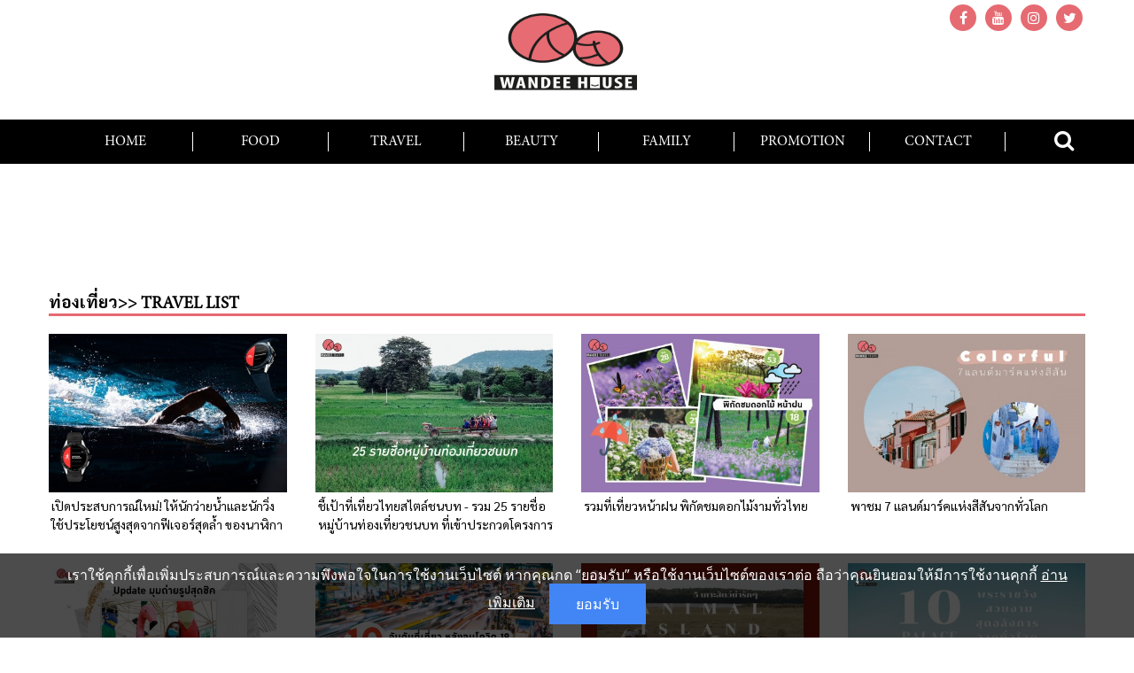

--- FILE ---
content_type: text/html; charset=UTF-8
request_url: https://www.wandeehouse.com/travel/travel-list
body_size: 9073
content:
	
			
						
							
			

	
<!DOCTYPE HTML>
<html dir="ltr" lang="th">
<!-- Top Head -->
<head>
<meta charset="UTF-8">
<!-- Seo standard -->
<!-- Seo Default -->
<title>WANDEE TRAVEL:travel-list แนะนำสถานที่ท่องเที่ยวน่าสนใจ wandeehouse.com หน้าที่ 1</title>
<meta name="description" content="รวม Travel List ใน Wandeehouse.com" />

<meta property="og:title" content="WANDEE TRAVEL:travel-list แนะนำสถานที่ท่องเที่ยวน่าสนใจ wandeehouse.com หน้าที่ 1" />
<meta property="og:description" content="รวม Travel List ใน Wandeehouse.com"/>
<!--
<meta name="twitter:card" content="summary_large_image" />
<meta name="twitter:site" content="@WandeeBistro" />
<meta name="twitter:title" content="WANDEE TRAVEL:travel-list แนะนำสถานที่ท่องเที่ยวน่าสนใจ wandeehouse.com หน้าที่ 1" />
<meta name="twitter:description" content="รวม Travel List ใน Wandeehouse.com" />
<meta name="twitter:domain" content="https://www.wandeehouse.com/food/travel-list/P0" />
<meta name="twitter:image" content="https://www.wandeehouse.com" />
<meta name="twitter:image:alt" content="WANDEE TRAVEL:travel-list แนะนำสถานที่ท่องเที่ยวน่าสนใจ wandeehouse.com หน้าที่ 1" />

<!-- End Seo standard -->
<meta name="author" content="wandeehouse.com" />
<meta name="robots" content="index,follow" />
<meta name="revisit-after" content="4 hours"/>
<meta name="google-site-verification" content="pTC4xyQmwjaqrWa_zuB8prj26cU8gfKTPWUoaA4MUOw" />
<meta name="viewport" content="width=device-width, initial-scale=1.0, user-scalable=yes">
<meta name="agd-partner-manual-verification" />

<meta property="fb:pages" content="436817427065082" />
<meta property="og:site_name" content="wandeehouse.com"/>
<meta property="og:type" content="article" />
<meta property="og:image" content="https://www.wandeehouse.com" />
<meta property="og:url" content="https://www.wandeehouse.com/food/travel-list/P0"/>
<link rel="canonical" href="https://www.wandeehouse.com/food/travel-list/P0" />
<link rel="alternate" href="https://www.wandeehouse.com/food/travel-list/P0" hreflang="th-TH" />

<link href="#toc" rel="contents" title="Table Of Contents"  />
<link href="https://www.wandeehouse.com" rel="image_src"  type="image/jpg" />
<link href="/static/_dm/di/favicon.png" rel="shortcut icon" type="image/x-icon" />
<link href="/static/_dm/fonts/fontface-v4.7.css" rel="stylesheet" type="text/css">
<link href="/static/_dm/cs/flexgrid.css" rel="stylesheet" type="text/css">
<link href="/static/_dm/cs/flexslider.css" rel="stylesheet" type="text/css">
<link href="/static/_dm/cs/jquery.bxslider.min.css" rel="stylesheet" type="text/css">
<link href="/static/_dm/cs/jquery.fancybox.min.css" rel="stylesheet">
<link href="/static/_dm/cs/themes-v2.css?v=20200720.02" rel="stylesheet">

<link href="https://fonts.googleapis.com/css?family=Sarabun:200,400,700&subset=thai&display=swap" rel="stylesheet">

<style>
@font-face{font-family:"Arial";font-style: normal;font-weight: 400;src:local("Arial");font-display: swap;}
@font-face{font-family:minion;src:url(/static/_dm/fonts/MinionPro-Regular.eot?#iefix) format('embedded-opentype'),url(/static/_dm/fonts/MinionPro-Regular.otf) format('opentype'),url(/static/_dm/fonts/MinionPro-Regular.woff) format('woff'),url(/static/_dm/fonts/MinionPro-Regular.ttf) format('truetype'),url(/static/_dm/fonts/MinionPro-Regular.svg#Minion) format('svg');font-weight:400;font-style:normal;}
figure.cover img{width:100%;height:auto} .reader .editor img{width:100%} #gsc-i-id1{height:20px !important;padding:0px !important;background:none !important;text-indent:0px !important;}.gsc-search-button-v2{font-size:20px !important;} .sw-nav .gsc-thumbnail-inside{text-align:left;} .ha{} .ha img{height:auto!important;} .thm-left>* .in>a>div:before{padding:65% 0 0} .thm-left>* .in>a>h3{max-height:61px;}
</style>
<style>
.adsbygoogle{height:0px;margin:0;padding:0;}
.ads_resp_horizontal{width:320px;height:100px;margin:0 auto;}
@media(min-width: 500px){.ads_resp_horizontal{width:728px;height:60px;margin:0 auto;}}
@media(min-width: 800px){.ads_resp_horizontal{width:728px;height:90px;margin:0 auto;}}
</style>
<!-- HTML5 shim and Respond.js IE8 support of HTML5 elements and media queries -->
<meta http-equiv="X-UA-Compatible" content="IE=edge">
<!--[if lt IE 9]>
      <script src="/static/_dm/js/html5shiv.js"></script>
      <script src="/static/_dm/js/respond.min.js"></script>
<![endif]-->
<!-- End Respondsive For IE -->
<!-- Google analytics -->

<!-- Google Tag Manager -->
<script>
window.GTMFirstLoad = true;
var objGTMInitialValue = {"contentChannel":"travel","contentPageFormat":"content-category-page","contentCategory":"travel-list"};
dataLayer = [objGTMInitialValue];

(function(w,d,s,l,i){w[l]=w[l]||[];w[l].push({'gtm.start':
new Date().getTime(),event:'gtm.js'});var f=d.getElementsByTagName(s)[0],
j=d.createElement(s),dl=l!='dataLayer'?'&l='+l:'';j.async=true;j.src=
'https://www.googletagmanager.com/gtm.js?id='+i+dl;f.parentNode.insertBefore(j,f);
})(window,document,'script','dataLayer','GTM-5XV6KH7');</script>
<!-- End Google Tag Manager -->
<script>var dd=new Date();var _spBot=(/google page speed insights|chrome-lighthouse|bot|baiduspider|googlebot|bingbot|crawler|yandex|spider|robot|crawling/i.test(navigator.userAgent.toLowerCase()))?true:false;var _dayHour=dd.getFullYear()+''+(dd.getMonth()<9?'0':'')+''+(dd.getMonth()+1)+''+(dd.getDate()<10?'0':'')+dd.getDate()+''+(dd.getHours()<10?'0':'')+dd.getHours();</script>
<script>/*_spBot=false;*/</script>
</head>

<body>
<script async src="https://pagead2.googlesyndication.com/pagead/js/adsbygoogle.js" data-ad-client="ca-pub-1995991950505269"></script>
<script async src="https://pagead2.googlesyndication.com/pagead/js/adsbygoogle.js?client=ca-pub-1995991950505269"crossorigin="anonymous"></script>

<script type="application/ld+json">
{
  "@context" : "http://schema.org",
  "@type": "Organization",
  "name": "WKALL Media.Co.,Ltd.",
  "url" : "https://www.wandeehouse.com",
  "logo" : "https://www.wandeehouse.com/static/_dm/di/logo.png",
  "sameAs": [
		"https://www.facebook.com/WANDEE.BISTRO/",
		"https://www.instagram.com/wandee.bistro/",
		"https://twitter.com/WandeeBistro",
		"https://www.youtube.com/channel/UC0agPbxCDlgU8qP_8bmq8HQ"
  ]
}
</script>

<script>
//<![CDATA[
if (location.protocol != 'https:'){location.href = 'https:' + window.location.href.substring(window.location.protocol.length);}
//]]>
</script>

<!-- Google Tag Manager (noscript) -->
<noscript><iframe src="https://www.googletagmanager.com/ns.html?id=GTM-5XV6KH7"height="0" width="0" class="hid"></iframe></noscript>
<!-- End Google Tag Manager (noscript) -->
<script src="/static/_dm/js/local.config.js"></script> 
<script type="application/ld+json" class="jsx-archive">
{
  "@context": "http://schema.org/",
  "@type": "BreadcrumbList",
  "itemListElement": [
    {
      "@type": "ListItem",
      "name": "หน้าแรก",
      "position": 1,
      "item": "https://www.wandeehouse.com"
    },
    {
      "@type": "ListItem",
      "name": "travel",
      "position": 2,
      "item": "https://www.wandeehouse.com/travel/"
    },
    {
      "@type": "ListItem",
      "name": "Travel List",
      "position": 3,
      "item": "https://www.wandeehouse.com/food/travel-list/P0"
    }
  ]
}
</script>


<!-- Header -->
	<header id="header">
	<div class="container topbar">
		<div class="follow-social">
				<ul>
					<li class="fb"><a href="https://www.facebook.com/WANDEE.BISTRO" title="facebook"><i class="fa-facebook"></i></a></li>
					<li class="yt"><a href="https://www.youtube.com/channel/UC0agPbxCDlgU8qP_8bmq8HQ" title="youtube"><i class="fa-youtube"></i></a></li>
					<li class="ig"><a href="https://www.instagram.com/wandee.bistro/" title="instagram"><i class="fa-instagram"></i></a></li>
					
					<li class="tw"><a href="https://twitter.com/WandeeBistro" title="twitter"><i class="fa-twitter"></i></a></li>
				</ul>
		 </div>
	</div>
	<div class="wrap">
				<span class="logo">
			<a href="https://www.wandeehouse.com" title="Wandeehouse.com">wandeehouse.com : รวบรวมความสุขง่ายๆ สำหรับทุกคนในครอบครัว</a>
			<img src="/static/_dm/di/logo.png" alt="Wandeehouse.com" title="Wandeehouse.com" width="164" height="140" />
		</span>
				<div class="btn-nv-m" role="navigation">
			<a class="b-ex" href="javascript:;" title="Expand">
				<span>&nbsp;</span><span>&nbsp;</span><span>&nbsp;</span> 
			</a>
		</div>	
		<nav id="navigation" class="nav-cr container">
			<ul id="circle-nav" class=" _chd-cl-md _chd-cl-md-xs-12">
				<li class="home"><a href="https://www.wandeehouse.com" title="HOME"><span>HOME</span></a></li>
				<li class="sub">
					<a href="https://www.wandeehouse.com/food" title="FOOD"><span>FOOD</span></a>
					<ul>
						<li><a href="https://www.wandeehouse.com/food/cooking" title="Cooking">Cooking</a></li>
						<li><a href="https://www.wandeehouse.com/food/review" title="รีวิวแนะนำ">รีวิวแนะนำ</a></li>
						<li><a href="https://www.wandeehouse.com/food/cafe-restaurant" title="รีวิวร้านอาหาร&amp;คาเฟ่">รีวิวร้านอาหาร&amp;คาเฟ่</a></li>
						<li><a href="https://www.wandeehouse.com/food/coffee" title="รีวิวขนม/เครื่องดื่ม">รีวิวขนม/เครื่องดื่ม</a></li>
						<li><a href="https://www.wandeehouse.com/food/inspiration" title="วันดีมีแรง">วันดีมีแรง</a></li>
						

					</ul>				
				</li>
				<li class="sub">
					<a href="https://www.wandeehouse.com/travel" title="TRAVEL"><span>TRAVEL</span></a>
					<ul>
						<li><a href="https://www.wandeehouse.com/travel/accommodation" title="แนะนำที่พัก">แนะนำที่พัก</a>
							<ul>
								<li><a href="https://www.wandeehouse.com/travel/foreign-accommodation" title="แนะนำที่พักต่างประเทศ">ต่างประเทศ</a></li>
								<li><a href="https://www.wandeehouse.com/travel/domestic-accommodation" title="แนะนำที่พักเมืองไทย">เมืองไทย</a></li>
							</ul>
						</li>
						<li><a href="https://www.wandeehouse.com/travel/travel-guide" title="แนะนำที่เที่ยว">แนะนำที่เที่ยว</a>
							<ul>
								<li><a href="https://www.wandeehouse.com/travel/foreign-travel" title="แนะนำที่เที่ยวต่างประเทศ">ต่างประเทศ</a></li>
								<li><a href="https://www.wandeehouse.com/travel/domestic-travel" title="แนะนำที่เที่ยวเมืองไทย">เมืองไทย</a></li>
							</ul>
						</li>
						<li><a href="https://www.wandeehouse.com/travel/travel-tips" title="Travel Tips">Travel Tips</a></li>
						<li><a href="https://www.wandeehouse.com/travel/travel-list" title="Travel List">Travel List</a></li>
					</ul>				
				</li>
				<li class="sub">
					<a href="https://www.wandeehouse.com/beauty" title="BEAUTY"><span>BEAUTY</span></a>
					<ul>
						<li><a href="https://www.wandeehouse.com/beauty/beauty-list" title="Beauty List">Beauty List</a></li>
						<li><a href="https://www.wandeehouse.com/beauty/style-fashion" title="Style&amp;Fashion">Style&amp;Fashion</a></li>
						<li><a href="https://www.wandeehouse.com/beauty/review-item" title="Review Item">Review Item</a></li>
						<li><a href="https://www.wandeehouse.com/beauty/makeup" title="Makeup">Makeup</a></li>
						<li><a href="https://www.wandeehouse.com/beauty/skincare" title="Skincare">Skincare</a></li>
						<li><a href="https://www.wandeehouse.com/beauty/beauty-tips" title="Beauty Tips">Beauty Tips</a></li>

					</ul>				
				</li>
				<li class="sub">
					<a href="https://www.wandeehouse.com/family" title="FAMILY"><span>FAMILY</span></a>
					<ul>
						<li><a href="https://www.wandeehouse.com/family/become-mom" title="เตรียมตัวเป็นคุณแม่">เตรียมตัวเป็นคุณแม่</a>
							<ul>
								<li><a href="https://www.wandeehouse.com/family/pregnancy" title="การตั้งครรภ์">การตั้งครรภ์</a></li>	
								<li><a href="https://www.wandeehouse.com/family/birth" title="การคลอดบุตร">การคลอดบุตร</a></li>
								<li><a href="https://www.wandeehouse.com/family/complementary-food" title="อาหารเสริมทารกและโภชนาการ">อาหารเสริมทารกและโภชนาการ</a></li>	
							</ul>
						</li>
						<li><a href="https://www.wandeehouse.com/family/child" title="ช่วงวัยเด็ก">ช่วงวัยเด็ก</a>
							<ul>
								<li><a href="https://www.wandeehouse.com/family/born" title="ทารก">ทารก</a></li>	
								<li><a href="https://www.wandeehouse.com/family/toddler" title="วัยเตาะแตะ">วัยเตาะแตะ</a></li>
								<li><a href="https://www.wandeehouse.com/family/infant" title="เด็กเล็ก ">เด็กเล็ก </a></li>
								<li><a href="https://www.wandeehouse.com/family/preschool" title="เด็กวัยเรียน">เด็กวัยเรียน</a></li>	
								<li><a href="https://www.wandeehouse.com/family/school-age" title="เด็กก่อนวัยรุ่น">เด็กก่อนวัยรุ่น</a></li>
							</ul>			
						</li>
						<li><a href="https://www.wandeehouse.com/family/family-outing" title="พาลูกเที่ยว">พาลูกเที่ยว</a></li>
						<li><a href="https://www.wandeehouse.com/family/craft-and-play" title="งานฝีมือและของเล่น">งานฝีมือและของเล่น</a></li>
						
						<li><a href="https://www.wandeehouse.com/family/health" title="สุขภาพ">สุขภาพ</a>
							<ul>	
								<li><a href="https://www.wandeehouse.com/family/guide-life" title="Guide Life">Guide Life</a></li>
								<li><a href="https://www.wandeehouse.com/family/heathy-tips" title="Heathy Tips">Heathy Tips</a></li>
							</ul>
						</li>
					</ul>	
				</li>
				<li class="sub">
					<a href="https://www.wandeehouse.com/promotion" title="PROMOTION"><span>PROMOTION</span></a>
					<ul>
						<li><a href="https://www.wandeehouse.com/promotion/privilege" title="Privilege">Privilege</a></li>
					</ul>				
				</li>
				<li class="sub hid"><a href="https://www.wandeehouse.com/event" title="EVENT"><span>EVENT</span></a></li>
				<li class=""><a href="https://www.wandeehouse.com/contactus" title="CONTACT"><span>CONTACT</span></a></li>
			</ul>
		</nav>
		<div class="sw-nav container" role="search"> 
			<a class="btn" href="javascript:;" title="Search"><i class="fas fa-search"></i></a>
			<ul class="form-control">
				<li>
				<div id="search-box">
				
					<script async src="https://cse.google.com/cse.js?cx=013351773186820788528:huy8rdbrxpq"></script>
					<div class="gcse-searchbox-only" data-resultsUrl="https://www.wandeehouse.com/search"></div>
				</div>
				</li> 
			</ul>
		</div>
	</div>
</header>
<div class="ads_billboard _flex center-xs">
	<div class="inner">
		<div id="leaderboard" class="b980 hidden-xs">
			<script>
				if(!gbs.mobileScreen)
				{
					document.write('<'+'ins data-revive-zoneid="1" data-revive-id="cd77dd45b00fafcd0df6f48fe314b7a6"><'+'/ins>');
				}
			</script>
		</div>
		<div class="ads_320x100 visible-xs">
			<script>
				if(!gbs.mobileScreen)
				{
					document.write('<'+'ins data-revive-zoneid="2" data-revive-id="cd77dd45b00fafcd0df6f48fe314b7a6"><'+'/ins>');
				}
			</script>
		</div>
	</div>
</div>

	
<!-- /Header -->
	<!-- Contents -->
	<div class="container">
		
		<!-- Contents -->
		<div id="toc">
				
			
			<section class="gg-ads">
	<div class="txt-c">
		<ins class="adsbygoogle ads_resp_horizontal" tyle="display:block" data-ad-client="ca-pub-1995991950505269" data-ad-slot="1537408684"></ins>
	</div>
</section>
<section class="sec-archive">
  	<div class="h-topic">
		<a href="https://www.wandeehouse.com/travel" title="ท่องเที่ยว">
			<h1>
			<span>ท่องเที่ยว</span> 
			<small class="hid">&quot;รวมสถานที่ท่องเที่ยว : Travel List&quot;</small>
			</h1>
		</a>
		<a href="https://www.wandeehouse.com/travel/travel-list/" title="Travel List">
			<span>  &gt;&gt; Travel List </span>
		</a>
		
	</div>
	    	<div class="row thm-home _chd-cl-xs-06-sm-04-md-03-mb30">
		
		
				<article>		
			<a href="https://www.wandeehouse.com/travel/1128" title="เปิดประสบการณ์ใหม่! ให้นักว่ายน้ำและนักวิ่งใช้ประโยชน์สูงสุดจากฟีเจอร์สุดล้ำ ของนาฬิกา TAG Heuer Connected" class="link_1128" > 
				<img src="/static-cache/static/upload/content/1/1128/cover-1-420x280.jpg" width="420" height="280"  title="เปิดประสบการณ์ใหม่! ให้นักว่ายน้ำและนักวิ่งใช้ประโยชน์สูงสุดจากฟีเจอร์สุดล้ำ ของนาฬิกา TAG Heuer Connected" alt="เปิดประสบการณ์ใหม่! ให้นักว่ายน้ำและนักวิ่งใช้ประโยชน์สูงสุดจากฟีเจอร์สุดล้ำ ของนาฬิกา TAG Heuer Connected" />				
				<div>
					<h2>เปิดประสบการณ์ใหม่! ให้นักว่ายน้ำและนักวิ่งใช้ประโยชน์สูงสุดจากฟีเจอร์สุดล้ำ ของนาฬิกา TAG Heuer Connected </h2> 
					<p>นักว่ายน้ำและนักวิ่งสามารถใช้ประโยชน์สูงสุดจากฟีเจอร์สุดล้ำของนาฬิกา TAG Heuer Connected ด้วยการอัพเดทแอพพลิเคชั่นสปอร์ต  ซึ่งรวมถึงการเสริมประสบการณ์ใหม่ในการว่ายน้ำ และการอัพเกรดแอพพลิเคชั่น Running
</p>
				</div>
			</a> 
		</article>
									
		
		
				<article>		
			<a href="https://www.wandeehouse.com/travel/734" title="ชี้เป้าที่เที่ยวไทยสไตล์ชนบท - รวม 25 รายชื่อหมู่บ้านท่องเที่ยวชนบท ที่เข้าประกวดโครงการของ ททท." class="link_734" > 
				<img src="/static-cache/static/upload/content/1/734/tourism-800-420x280.jpg" width="420" height="280"  title="ชี้เป้าที่เที่ยวไทยสไตล์ชนบท - รวม 25 รายชื่อหมู่บ้านท่องเที่ยวชนบท ที่เข้าประกวดโครงการของ ททท." alt="ชี้เป้าที่เที่ยวไทยสไตล์ชนบท - รวม 25 รายชื่อหมู่บ้านท่องเที่ยวชนบท ที่เข้าประกวดโครงการของ ททท." />				
				<div>
					<h2>ชี้เป้าที่เที่ยวไทยสไตล์ชนบท - รวม 25 รายชื่อหมู่บ้านท่องเที่ยวชนบท ที่เข้าประกวดโครงการของ ททท.</h2> 
					<p>รายชื่อชุมชนที่ได้รับการเสนอชื่อสูงสุด การประกวดสุดยอดหมู่บ้านท่องเที่ยวชนบท ของแต่ละ ประเภทสาขา มีดังนี้ 1. สาขาหมู่บ้านท่องเที่ยวเชิงสร้างสรรค์ (Best Creative Experience)</p>
				</div>
			</a> 
		</article>
									
		
		
				<article>		
			<a href="https://www.wandeehouse.com/travel/690" title="รวมที่เที่ยวหน้าฝน พิกัดชมดอกไม้งามทั่วไทย" class="link_690" > 
				<img src="/static-cache/static/upload/content/1/690/rain800-420x280.jpg" width="420" height="280"  title="รวมที่เที่ยวหน้าฝน พิกัดชมดอกไม้งามทั่วไทย" alt="รวมที่เที่ยวหน้าฝน พิกัดชมดอกไม้งามทั่วไทย" />				
				<div>
					<h2>รวมที่เที่ยวหน้าฝน พิกัดชมดอกไม้งามทั่วไทย</h2> 
					<p>การท่องเที่ยวแห่งประเทศไทย (ททท.) ร่วมกับพันธมิตรท่องเที่ยว เปิดตัวแคมเปญ We miss the rain 60 เส้นทางความสุขหน้าฝน ที่เมืองไทย เดอะ ซีรีส์ Hello Rainy ต้อนรับฤดูกาลท่องเที่ยวหน้าฝน</p>
				</div>
			</a> 
		</article>
									
		
		
				<article>		
			<a href="https://www.wandeehouse.com/travel/675" title="พาชม 7 แลนด์มาร์คแห่งสีสันจากทั่วโลก " class="link_675" > 
				<img src="/static-cache/static/upload/content/1/675/cover_colorful-420x280.jpg" width="420" height="280"  title="พาชม 7 แลนด์มาร์คแห่งสีสันจากทั่วโลก " alt="พาชม 7 แลนด์มาร์คแห่งสีสันจากทั่วโลก " />				
				<div>
					<h2>พาชม 7 แลนด์มาร์คแห่งสีสันจากทั่วโลก </h2> 
					<p>วันนี้วันดีเฮ้าส์จะพาไปชมเสน่ห์ของสีสัน ที่ทำให้เมืองมีชีวิตชีวา และมีเรื่องราว ซึ่งจะมีที่ไหนบ้างตามมาอ่านกันเลยกับ 7 แลนด์มาร์คแห่งสีสันจากทั่วโลก
</p>
				</div>
			</a> 
		</article>
									
		
		
				<article>		
			<a href="https://www.wandeehouse.com/travel/624" title="Update มุมถ่ายรูปสุดชิคของ 3 ห้างดัง แวะไปถ่ายรูปปังๆ แถมลุ้นรางวัลได้ด้วยนะ" class="link_624" > 
				<img src="/static-cache/static/upload/content/1/624/pix-contese-420x280.jpg" width="420" height="280"  title="อัปเดต มุมถ่ายรูปสุดชิคของ 3 ห้างดัง แวะไปถ่ายรูปปังๆ แถมลุ้นรางวัลได้ด้วยนะ" alt="อัปเดต มุมถ่ายรูปสุดชิคของ 3 ห้างดัง แวะไปถ่ายรูปปังๆ แถมลุ้นรางวัลได้ด้วยนะ" />				
				<div>
					<h2>อัปเดต มุมถ่ายรูปสุดชิคของ 3 ห้างดัง แวะไปถ่ายรูปปังๆ แถมลุ้นรางวัลได้ด้วยนะ</h2> 
					<p>ศูนย์การค้า MBK Center พาราไดซ์ พาร์ค และ เดอะไนน์ มีกิจกรรมดีๆ มาให้ทำ หลังกักตัวอยู่บ้านกันจนเบื่อ หลายคนเริ่มอยากออกไปข้างนอก ไปคาเฟ่ ไปสวนสาธารณะ หรือไปที่ไหนก็ได้ ที่ให้ถ่ายรูปอัปเดทชีวิตในโซเชียลกันสักหน่อย</p>
				</div>
			</a> 
		</article>
									
		
		
				<article>		
			<a href="https://www.wandeehouse.com/travel/599" title="10 อันดับ ที่เที่ยวยอดนิยมในไทย ที่คนไทยต้องการไปมากที่สุด หลังจบโควิด-19" class="link_599" > 
				<img src="/static-cache/static/upload/content/1/599/website-420x280.png" width="420" height="280"  title="10 อันดับ ที่เที่ยวยอดนิยมในไทย ที่คนไทยต้องการไปมากที่สุด หลังจบโควิด-19" alt="10 อันดับ ที่เที่ยวยอดนิยมในไทย ที่คนไทยต้องการไปมากที่สุด หลังจบโควิด-19" />				
				<div>
					<h2>10 อันดับ ที่เที่ยวยอดนิยมในไทย ที่คนไทยต้องการไปมากที่สุด หลังจบโควิด-19</h2> 
					<p>ผลสำรวจจาก Booking.com เว็บไซต์จองที่พักยอดนิยม เผยถึงสถานที่ท่องเที่ยวในประเทศไทย ที่เป็นจุดหมายปลายทางยอดนิยม ที่คนไทยต้องการไปเที่ยวมากที่สุดหลังจากสิ้นสุดโควิด-19 </p>
				</div>
			</a> 
		</article>
									
		
		
				<article>		
			<a href="https://www.wandeehouse.com/travel/585" title="พาชม 5 เกาะสัตว์น่ารักๆ สวรรค์ของคนรักสัตว์" class="link_585" > 
				<img src="/static-cache/static/upload/content/1/585/coveranimalisland-420x280.jpg" width="420" height="280"  title="พาชม 5 เกาะสัตว์น่ารักๆ สวรรค์ของคนรักสัตว์" alt="พาชม 5 เกาะสัตว์น่ารักๆ สวรรค์ของคนรักสัตว์" />				
				<div>
					<h2>พาชม 5 เกาะสัตว์น่ารักๆ สวรรค์ของคนรักสัตว์</h2> 
					<p>หลายๆ สถานที่มีจุดเด่นที่ดึงดูดนักท่องเที่ยวที่ต่างกัน ไม่ว่าจะเป็นความงามของธรรมชาติ อาหาร งานเทศกาล หรือแฟชั่น ซึ่งวันนี้ วันดีเฮ้าส์ จะพาไปชม 5 เกาะสัตว์น่ารักๆ สวรรค์ของคนรักสัตว์ ที่มีเหล่าสัตว์น่ารักเป็นจุดดึงดูดนักท่องเที่ยว </p>
				</div>
			</a> 
		</article>
									
		
		
				<article>		
			<a href="https://www.wandeehouse.com/travel/583" title="10 พระราชวังสวยงาม สุดอลังการ จากทั่วโลก" class="link_583" > 
				<img src="/static-cache/static/upload/content/1/583/cover_palace2-420x280.jpg" width="420" height="280"  title="10 พระราชวังสวยงาม สุดอลังการ จากทั่วโลก" alt="10 พระราชวังสวยงาม สุดอลังการ จากทั่วโลก" />				
				<div>
					<h2>10 พระราชวังสวยงาม สุดอลังการ จากทั่วโลก </h2> 
					<p>ขึ้นชื่อว่าพระราชวัง ก็ต้องมีความสวมงาม อลังการ ประณีต ซึ่งวันนี้ วันดีเฮ้าส์ จะพาเพื่อนๆ ไปชม 10 พระราชวังสวยงาม สุดอลังการ จากทั่วโลก จะมีที่ไหนบ้าง มาอ่านไปพร้อมๆ กันเลย </p>
				</div>
			</a> 
		</article>
									
		
		
				<article>		
			<a href="https://www.wandeehouse.com/travel/581" title="รวม 6 ประเทศ เหมาะสำหรับไปตามล่า หาแสงเหนือ " class="link_581" > 
				<img src="/static-cache/static/upload/content/1/581/cover_northernlight1-420x280.jpg" width="420" height="280"  title="รวม 6 ประเทศ เหมาะสำหรับไปตามล่า หาแสงเหนือ " alt="รวม 6 ประเทศ เหมาะสำหรับไปตามล่า หาแสงเหนือ " />				
				<div>
					<h2>รวม 6 ประเทศ เหมาะสำหรับไปตามล่า หาแสงเหนือ </h2> 
					<p>ถ้าพูดถึงแสงเหนือ หลายๆ คน คงอยากไปเห็นด้วยตาตัวเองสักครั้งในชีวิต ด้วยความสวยงามของแสงเหนือที่เหมือนมีชีวิต และเต้นรำอยู่บนท้องฟ้า </p>
				</div>
			</a> 
		</article>
									
		
		
				<article>		
			<a href="https://www.wandeehouse.com/travel/580" title="8 เทศกาลน่าสนใจ น่าเที่ยว จากทั่วโลก" class="link_580" > 
				<img src="/static-cache/static/upload/content/1/580/cover_festival-420x280.jpg" width="420" height="280"  title="8 เทศกาลน่าสนใจ น่าเที่ยว จากทั่วโลก" alt="8 เทศกาลน่าสนใจ น่าเที่ยว จากทั่วโลก" />				
				<div>
					<h2>8 เทศกาลน่าสนใจ น่าเที่ยว จากทั่วโลก </h2> 
					<p>วันนี้ วันดีเฮ้าส์ จะพาชมเทศกาลน่าเที่ยว น่าสัมผัส จากทั่วโลก ซึ่งนอกจากการไปเที่ยวชมเมืองแล้ว การไปเที่ยวงานเทศกาลของประเทศต่างๆ ก็เป็นความสนุกอีกแบบ เพราะนอกจากจะได้ทำอะไรที่ไม่เคยทำแล้ว ยังเป็นวิธีการเรียนรู้วัฒนธรรมที่ดีอีกด้วย 
</p>
				</div>
			</a> 
		</article>
									
		
		
				<article>		
			<a href="https://www.wandeehouse.com/travel/579" title="11 แลนด์มาร์คต้องห้ามพลาด เมื่อไปเยือนเมืองซิดนีย์ ประเทศออสเตรเลีย " class="link_579" > 
				<img src="/static-cache/static/upload/content/1/579/cover_sydney-420x280.jpg" width="420" height="280"  title="11 แลนด์มาร์คต้องห้ามพลาด เมื่อไปเยือนเมืองซิดนีย์ ประเทศออสเตรเลีย " alt="11 แลนด์มาร์คต้องห้ามพลาด เมื่อไปเยือนเมืองซิดนีย์ ประเทศออสเตรเลีย " />				
				<div>
					<h2>11 แลนด์มาร์คต้องห้ามพลาด เมื่อไปเยือนเมืองซิดนีย์ ประเทศออสเตรเลีย </h2> 
					<p>ซิดนีย์มีครบทุกรสชาติ ได้มาแล้วก็อยากมาอีก ไม่มีเบื่อเพราะมีที่เที่ยวมากมาย หลากหลายสไตล์ เหมาะกับทุกวัย และมีความปลอดภัยสูง ห้ามพลาดกับ 11 แลนด์มาร์คต้องห้ามพลาด เมื่อไปเยือนเมืองซิดนีย์ ประเทศออสเตรเลีย </p>
				</div>
			</a> 
		</article>
									
		
		
				<article>		
			<a href="https://www.wandeehouse.com/travel/576" title="5 น้ำพุร้อนจากธรรมชาติ สวยสะกดใจ ต้องได้ไปสักครั้ง" class="link_576" > 
				<img src="/static-cache/static/upload/content/1/576/cover_hotspring-420x280.jpg" width="420" height="280"  title="5 น้ำพุร้อนจากธรรมชาติ สวยสะกดใจ ต้องได้ไปสักครั้ง" alt="5 น้ำพุร้อนจากธรรมชาติ สวยสะกดใจ ต้องได้ไปสักครั้ง" />				
				<div>
					<h2>5 น้ำพุร้อนจากธรรมชาติ สวยสะกดใจ ต้องได้ไปสักครั้ง </h2> 
					<p>ถ้าพูดถึงน้ำพุร้อน หลายๆ คนอาจจะนึกถึงประเทศญี่ปุ่นเป็นที่แรกๆ ซึ่งวันนี้ วันดีเฮ้าส์ จะพาเพื่อนๆ ไปชมน้ำพุร้อนจากประเทศอื่นๆ กันดูบ้าง กับ 5 น้ำพุร้อนจากธรรมชาติ สวยสะกดใจ ต้องได้ไปสักครั้ง ซึ่งการไปเที่ยวน้ำพุร้อน เพื่อนๆ ควรที่จะอ่าน และสังเกตป้ายอยู่เสมอ เพราะบางแห่ง หรือบางจุด สามารถลงไปแช่น้ำได้ แต่บางที่ก็ไม่ได้ และเสี่ยงต่อการเกิดอันตราย
</p>
				</div>
			</a> 
		</article>
									
		 
			  
				<script>
				//<![CDATA[
				      var pagination_links = '<div class="txt-c">หน้าที่ 1 / 4</div><ul>';
				
				
				var page_link = "https://www.wandeehouse.com/https://www.wandeehouse.com/travel/travel-list".replace("../index.php/", "").replace("www.wandeehouse.com/https://", "");
				      pagination_links +='<li><a href="'+page_link+'" '+ (("1"=="1")?'class="active"':'')+'>1</a></li> ';
				var page_link = "https://www.wandeehouse.com/https://www.wandeehouse.com/travel/travel-list/P12".replace("../index.php/", "").replace("www.wandeehouse.com/https://", "");
				      pagination_links +='<li><a href="'+page_link+'" '+ ((""=="1")?'class="active"':'')+'>2</a></li> ';
				var page_link = "https://www.wandeehouse.com/https://www.wandeehouse.com/travel/travel-list/P24".replace("../index.php/", "").replace("www.wandeehouse.com/https://", "");
				      pagination_links +='<li><a href="'+page_link+'" '+ ((""=="1")?'class="active"':'')+'>3</a></li> ';
				
				
				      var page_link = "https://www.wandeehouse.com/https://www.wandeehouse.com/travel/travel-list/P12".replace("../index.php/", "").replace("www.wandeehouse.com/https://", "");
				      pagination_links +='<li><a href="'+page_link+'">&gt;</a></li> ';
				
				
				      var page_link = "https://www.wandeehouse.com/https://www.wandeehouse.com/travel/travel-list/P36".replace("../index.php/", "").replace("www.wandeehouse.com/https://", "");
				      pagination_links +='<li><a href="'+page_link+'">&gt;&gt;</a></li> ';
				
					pagination_links +='</ul>';
				// ]]>
				</script>
			  								
		
			</div>
	<div id="smart-paginator" class="paging pagination _self-mt0"></div>
<script type="application/ld+json" class="jsx-list">{"@context": "http://schema.org/","@type":"ItemList","itemListElement":[{"@type":"ListItem","position":"1","name":"เปิดประสบการณ์ใหม่! ให้นักว่ายน้ำและนักวิ่งใช้ประโยชน์สูงสุดจากฟีเจอร์สุดล้ำ ของนาฬิกา TAG Heuer Connected ","image":"https://www.wandeehouse.com/static/upload/content/1/1128/cover-1.jpg","url":"https://www.wandeehouse.com/travel/1128"},{"@type":"ListItem","position":"2","name":"ชี้เป้าที่เที่ยวไทยสไตล์ชนบท - รวม 25 รายชื่อหมู่บ้านท่องเที่ยวชนบท ที่เข้าประกวดโครงการของ ททท.","image":"https://www.wandeehouse.com/static/upload/content/1/734/tourism-800.jpg","url":"https://www.wandeehouse.com/travel/734"},{"@type":"ListItem","position":"3","name":"รวมที่เที่ยวหน้าฝน พิกัดชมดอกไม้งามทั่วไทย","image":"https://www.wandeehouse.com/static/upload/content/1/690/rain800.jpg","url":"https://www.wandeehouse.com/travel/690"},{"@type":"ListItem","position":"4","name":"พาชม 7 แลนด์มาร์คแห่งสีสันจากทั่วโลก ","image":"https://www.wandeehouse.com/static/upload/content/1/675/cover_colorful.jpg","url":"https://www.wandeehouse.com/travel/675"},{"@type":"ListItem","position":"5","name":"อัปเดต มุมถ่ายรูปสุดชิคของ 3 ห้างดัง แวะไปถ่ายรูปปังๆ แถมลุ้นรางวัลได้ด้วยนะ","image":"https://www.wandeehouse.com/static/upload/content/1/624/pix-contese.jpg","url":"https://www.wandeehouse.com/travel/624"},{"@type":"ListItem","position":"6","name":"10 อันดับ ที่เที่ยวยอดนิยมในไทย ที่คนไทยต้องการไปมากที่สุด หลังจบโควิด-19","image":"https://www.wandeehouse.com/static/upload/content/1/599/website.png","url":"https://www.wandeehouse.com/travel/599"},{"@type":"ListItem","position":"7","name":"พาชม 5 เกาะสัตว์น่ารักๆ สวรรค์ของคนรักสัตว์","image":"https://www.wandeehouse.com/static/upload/content/1/585/coveranimalisland.jpg","url":"https://www.wandeehouse.com/travel/585"},{"@type":"ListItem","position":"8","name":"10 พระราชวังสวยงาม สุดอลังการ จากทั่วโลก ","image":"https://www.wandeehouse.com/static/upload/content/1/583/cover_palace2.jpg","url":"https://www.wandeehouse.com/travel/583"},{"@type":"ListItem","position":"9","name":"รวม 6 ประเทศ เหมาะสำหรับไปตามล่า หาแสงเหนือ ","image":"https://www.wandeehouse.com/static/upload/content/1/581/cover_northernlight1.jpg","url":"https://www.wandeehouse.com/travel/581"},{"@type":"ListItem","position":"10","name":"8 เทศกาลน่าสนใจ น่าเที่ยว จากทั่วโลก ","image":"https://www.wandeehouse.com/static/upload/content/1/580/cover_festival.jpg","url":"https://www.wandeehouse.com/travel/580"},{"@type":"ListItem","position":"11","name":"11 แลนด์มาร์คต้องห้ามพลาด เมื่อไปเยือนเมืองซิดนีย์ ประเทศออสเตรเลีย ","image":"https://www.wandeehouse.com/static/upload/content/1/579/cover_sydney.jpg","url":"https://www.wandeehouse.com/travel/579"},{"@type":"ListItem","position":"12","name":"5 น้ำพุร้อนจากธรรมชาติ สวยสะกดใจ ต้องได้ไปสักครั้ง ","image":"https://www.wandeehouse.com/static/upload/content/1/576/cover_hotspring.jpg","url":"https://www.wandeehouse.com/travel/576"}]}</script>	
	
</section>

				
				
	
		</div> 
		<!-- /Contents --> 
	</div> 
	
	
	<!-- Footer -->
		<footer id="footer">
		<div class="container follow-social">
				<ul>
					<li class="fb"><a href="https://www.facebook.com/WANDEE.BISTRO" title="facebook"><i class="fa-facebook"></i></a></li>
					<li class="yt"><a href="https://www.youtube.com/channel/UC0agPbxCDlgU8qP_8bmq8HQ" title="youtube"><i class="fa-youtube"></i></a></li>
					<li class="ig"><a href="https://www.instagram.com/wandee.bistro/" title="instagram"><i class="fa-instagram"></i></a></li>
					
					<li class="tw"><a href="https://twitter.com/WandeeBistro" title="twitter"><i class="fa-twitter"></i></a></li>
				</ul>
		 </div>
		<div id="back2top" class="btn-back2top"><a href="javascript:;" title="back to top">back to top</a></div>
		<p class="copyright">Copyright&copy;2019 WanDeeHouse Co., Ltd.</p>
	</footer>
	<!-- /Footer -->

	<!-- Java Script -->
	<script src="/static/_dm/js/jquery.core-tools-ui-opz.min.js?v=0.2"></script>
<script src="/static/_dm/js/local.functions.js?v=0.2"></script>
<script src="/static/_dm/js/jquery.idTabs.min.js?v=0.2"></script>
<script>
$(document).ready(function(){
	//back to top
	$(window).scroll(function(){
		if ($(this).scrollTop() > 100) {$('#back2top').css({bottom:"55px"});
		} else {$('#back2top').css({bottom:"-100px"});
		}
	});
	$('#back2top').click(function(){
		$('html, body').animate({scrollTop: '0px'}, 800);
		return false;
	});
	//expand nav
	$('.btn-nv-m .b-ex, .main-nav>ul>li a').click(function(){
		$(this).toggleClass('active');
		$('body').toggleClass('expand');
	});
	$('.sw-nav>a.btn').click(function(){
		$(this).toggleClass('active');
		$(this).next().slideToggle(300);
	});
	/*header*/
	if($('#toc').length > 0) {
		var top17 = $('#header').offset().top + parseFloat($('#header').innerHeight());
		$(window).scroll(function (event) {
			var y17 = $(this).scrollTop();
			if (y17 >= top17 ) {$('#header').addClass('fixed');} else {$('#header').removeClass('fixed');}
		});
	}
	/*sidebar*/
	/*
	if($('#sr-box-fix').length > 0) {
		var top18 = $('#sr-box-fix').offset().top - parseFloat($('#sr-box-fix').css('marginTop').replace(/auto/, 0));
		var top19 = $('.ct-related').offset().top - parseFloat($('#sr-box-fix').innerHeight());
		$(window).scroll(function (event) {
			var y18 = $(this).scrollTop();
			if (y18 >= top18 && y18 <= top19) {$('#sr-box-fix').addClass('fixed');} else {$('#sr-box-fix').removeClass('fixed');}
		});
	}
	*/
});

</script>
<script>
$(window).load(function() {
  $('.big-slider, .slide-thumb').flexslider({
    animation: "slide",
    smoothHeight: true,
  });
}); 
</script>

<script src="/static/_dm/js/jquery.fancybox.min.js"></script>
<script>
$('[data-fancybox]').fancybox({
	toolbar  : false,
	smallBtn : true,
	iframe : {
		preload : false
	}
})
</script>
<script src="/static/_dm/js/wow.min.js"></script>
<script> new WOW().init();</script>
<script>if(!_spBot) 
{

document.write('<'+'script async src="/static/_dm/js/lazysizes.min.js"><\/script'+'>');
document.write('<'+'script async src="//platform.twitter.com/widgets.js" charset="utf-8"><\/script'+'>');
document.write('<'+'script async src="//www.instagram.com/embed.js" charset="utf-8"><\/script'+'>');
document.write('<'+'script async src="//platform-api.sharethis.com/js/sharethis.js#property=5ed32c2f0ea83f0012d818b5&product=inline-share-buttons&cms=sop" charset="utf-8"><\/script'+'>');
}
</script>
<script src="/static/_dm/js/cookie.js"></script>
<script>
[].forEach.call(document.querySelectorAll('.adsbygoogle'), function(){
    	(adsbygoogle = window.adsbygoogle || []).push({});});
</script>
	<script>
	//<![CDATA[
		pagination_links = pagination_links.replace(/\/index.php/g,"");
		$('#smart-paginator').html(pagination_links);
	// ]]>
	</script>
	<!-- /Java Script -->
</body>
</html>



--- FILE ---
content_type: text/html; charset=utf-8
request_url: https://www.google.com/recaptcha/api2/aframe
body_size: 112
content:
<!DOCTYPE HTML><html><head><meta http-equiv="content-type" content="text/html; charset=UTF-8"></head><body><script nonce="UEsk9nePzqN49TsHVMaskg">/** Anti-fraud and anti-abuse applications only. See google.com/recaptcha */ try{var clients={'sodar':'https://pagead2.googlesyndication.com/pagead/sodar?'};window.addEventListener("message",function(a){try{if(a.source===window.parent){var b=JSON.parse(a.data);var c=clients[b['id']];if(c){var d=document.createElement('img');d.src=c+b['params']+'&rc='+(localStorage.getItem("rc::a")?sessionStorage.getItem("rc::b"):"");window.document.body.appendChild(d);sessionStorage.setItem("rc::e",parseInt(sessionStorage.getItem("rc::e")||0)+1);localStorage.setItem("rc::h",'1769276989730');}}}catch(b){}});window.parent.postMessage("_grecaptcha_ready", "*");}catch(b){}</script></body></html>

--- FILE ---
content_type: text/css
request_url: https://www.wandeehouse.com/static/_dm/cs/flexgrid.css
body_size: 8873
content:
@charset "utf-8";
html{font-family:sans-serif;-webkit-text-size-adjust:100%;-ms-text-size-adjust:100%}
body{margin:0}
article,aside,details,figcaption,figure,footer,header,hgroup,main,menu,nav,section,summary{display:block}
audio,canvas,progress,video{display:inline-block;vertical-align:baseline}
audio:not([controls]){display:none;height:0}
[hidden],template{display:none}
a{background-color:transparent}
a:active,a:hover{outline:0}
abbr[title]{border-bottom:1px dotted}
b,strong{font-weight:bold}
dfn{font-style:italic}
h1{margin:.67em 0;font-size:2em}
mark{color:#000;background:#ff0}
small{font-size:80%}
sub,sup{position:relative;font-size:75%;line-height:0;vertical-align:baseline}
sup{top:-.5em}
sub{bottom:-.25em}
img{border:0}
svg:not(:root){overflow:hidden}
figure{margin:1em 40px}
hr{height:0;-webkit-box-sizing:content-box;-moz-box-sizing:content-box;box-sizing:content-box}
pre{overflow:auto}
code,kbd,pre,samp{font-family:monospace,monospace;font-size:1em}
button,input,optgroup,select,textarea{margin:0;font:inherit;color:inherit}
button{overflow:visible}
button,select{text-transform:none}
button,html input[type="button"],input[type="reset"],input[type="submit"]{-webkit-appearance:button;cursor:pointer}
button[disabled],html input[disabled]{cursor:default}
button::-moz-focus-inner,input::-moz-focus-inner{padding:0;border:0}
input{line-height:normal}
input[type="checkbox"],input[type="radio"]{-webkit-box-sizing:border-box;-moz-box-sizing:border-box;box-sizing:border-box;padding:0}
input[type="number"]::-webkit-inner-spin-button,input[type="number"]::-webkit-outer-spin-button{height:auto}
input[type="search"]{-webkit-box-sizing:content-box;-moz-box-sizing:content-box;box-sizing:content-box;-webkit-appearance:textfield}
input[type="search"]::-webkit-search-cancel-button,input[type="search"]::-webkit-search-decoration{-webkit-appearance:none}
fieldset{border:none;margin:0;padding:0}
legend{padding:0;border:0}
textarea{overflow:auto}
optgroup{font-weight:bold}
table{border-spacing:0;border-collapse:collapse}
td,th{padding:0}
@media print {
*,*:before,*:after{color:#000 !important;text-shadow:none !important;background:transparent !important;-webkit-box-shadow:none !important;box-shadow:none !important}
a,a:visited{text-decoration:underline}
a[href]:after{content:" (" attr(href) ")"}
abbr[title]:after{content:" (" attr(title) ")"}
a[href^="#"]:after,a[href^="javascript:"]:after{content:""}
pre,blockquote{border:1px solid #999;page-break-inside:avoid}
thead{display:table-header-group}
tr,img{page-break-inside:avoid}
img{max-width:100% !important}
p,h2,h3{orphans:3;widows:3}
h2,h3{page-break-after:avoid}
.navbar{display:none}
.btn > .caret,.dropup > .btn > .caret{border-top-color:#000 !important}
.label{border:1px solid #000}
.table{border-collapse:collapse !important}
.table td,.table th{background-color:#fff !important}
.table-bordered th,.table-bordered td{border:1px solid #ddd !important}
}
*{-webkit-box-sizing:border-box;-moz-box-sizing:border-box;box-sizing:border-box}
*:before,*:after{-webkit-box-sizing:border-box;-moz-box-sizing:border-box;box-sizing:border-box}
html{/*font-size:10px;*/-webkit-tap-highlight-color:rgba(0,0,0,0)}
body{font-family:"Helvetica Neue",Helvetica,Arial,sans-serif;font-size:14px;line-height:1.42857143;color:#333;background-color:#fff}
input,button,select,textarea{font-family:inherit;font-size:inherit;line-height:inherit;max-width:100%}
a{color:#337ab7;text-decoration:none}
a:hover,a:focus{color:#23527c;text-decoration:underline}
a:focus{outline:none}
figure{margin:0}
img{vertical-align:middle}
.img-responsive,.thumbnail > img,.thumbnail a > img,.carousel-inner > .item > img,.carousel-inner > .item > a > img{display:block;max-width:100%;height:auto}
.img-rounded{border-radius:6px}
.img-thumbnail{display:inline-block;max-width:100%;height:auto;padding:4px;line-height:1.42857143;background-color:#fff;border:1px solid #ddd;border-radius:4px;-webkit-transition:all .2s ease-in-out;-o-transition:all .2s ease-in-out;transition:all .2s ease-in-out}
.img-circle{border-radius:50%}
hr{margin-top:20px;margin-bottom:20px;border:0;border-top:1px solid #eee}
[role="button"]{cursor:pointer}
blockquote{padding:10px 20px;margin:0 0 20px;border-left:5px solid #eeeeee}
blockquote p{font-size:17.5px;font-weight:300;line-height:1.25}
blockquote p:last-child{margin-bottom:0}
blockquote small{display:block;line-height:1.428571429;color:#999999}
blockquote small:before{content:'\2014 \00A0'}
blockquote[class*="pull-right"]{padding-right:10px;padding-left:0;border-right:5px solid #eeeeee;border-left:0}
blockquote[class*="pull-right"] p,
blockquote[class*="pull-right"] small{text-align:right}
blockquote[class*="pull-right"] small:before{content:''}
blockquote[class*="pull-right"] small:after,
blockquote[class*="pull-right"] .small:after{content:'\00A0 \2014'}
blockquote:before,
blockquote:after{content:""}
h1,h2,h3,h4,h5,h6,.h1,.h2,.h3,.h4,.h5,.h6{font-family:inherit;font-weight:500;line-height:1.1;color:inherit}
h1 small,h2 small,h3 small,h4 small,h5 small,h6 small,.h1 small,.h2 small,.h3 small,.h4 small,.h5 small,.h6 small,h1 .small,h2 .small,h3 .small,h4 .small,h5 .small,h6 .small,.h1 .small,.h2 .small,.h3 .small,.h4 .small,.h5 .small,.h6 .small{font-weight:normal;line-height:1;color:#777}
h1,.h1,h2,.h2,h3,.h3{margin-top:20px;margin-bottom:10px}
h1 small,.h1 small,h2 small,.h2 small,h3 small,.h3 small,h1 .small,.h1 .small,h2 .small,.h2 .small,h3 .small,.h3 .small{font-size:65%}
h4,.h4,h5,.h5,h6,.h6{margin-top:10px;margin-bottom:10px}
h4 small,.h4 small,h5 small,.h5 small,h6 small,.h6 small,h4 .small,.h4 .small,h5 .small,.h5 .small,h6 .small,.h6 .small{font-size:75%}
h1,.h1{font-size:36px}
h2,.h2{font-size:30px}
h3,.h3{font-size:24px}
h4,.h4{font-size:18px}
h5,.h5{font-size:14px}
h6,.h6{font-size:12px}
h1,.h1{font-size:36px}
h2,.h2{font-size:22px}
h3,.h3{font-size:22px}
h4,.h4{font-size:22px}
h5,.h5{font-size:22px}
h6,.h6{font-size:22px}
p{margin:0 0 10px}
small,.small{font-size:85%}
[hidden],[class*="_hidden"],.hid,.js-img{display:none !important}
.cb{clear:both}
.cb-af{content:"";display:block;clear:both}
/*header*/
[class*="logo"]{padding:0;margin:0;position:relative;max-width:250px;max-height:100px}
[class*="logo"] a,
[class*="logo"] a span,
[class*="logo-ft"] a,
[class*="logo-ft"] a span{position:relative;display:block;width:100%;height:100%;text-indent:-9999px;z-index:2}
[class*="logo"] a{position:absolute;top:0;left:0;right:0;bottom:0;z-index:2}
[class*="logo"] img{position:relative;z-index:1;max-height:100px}
[id*="stattruehits"]{ position:absolute; top:0; right:5px; opacity:0}
.btn-nv-m{ display:none}
@media (max-width:800px) {
[id="header"] [class*="logo"]{ float:left}
[class*="logo"] img{display:block;max-height:50px}
.btn-nv-m{ display:block}
}
/* flexbox grid. */
.container-fluid{margin-right:auto;margin-left:auto;padding-right:1rem;padding-left:1rem}
.container{margin-right:auto;margin-left:auto}
.row,[class*="_chd"][class*="-cl"],[class*="_flex"]{box-sizing:border-box;display:-ms-flexbox;display:-webkit-box;display:flex;-ms-flex:0 1 auto;-webkit-box-flex:0;flex:0 1 auto;-ms-flex-direction:row;-webkit-box-orient:horizontal;-webkit-box-direction:normal;flex-direction:row;-ms-flex-wrap:wrap;flex-wrap:wrap}
.row{margin-right:-0.5rem;margin-left:-0.5rem}
.row.reverse{-ms-flex-direction:row-reverse;-webkit-box-orient:horizontal;-webkit-box-direction:reverse;flex-direction:row-reverse}
.col.reverse{-ms-flex-direction:column-reverse;-webkit-box-orient:vertical;-webkit-box-direction:reverse;flex-direction:column-reverse}
[class*="_self"][class*="-cl"][class*="-xs"],[class*="_chd"][class*="-cl"][class*="-xs"]>*,
.col-xs,.col-xs-1,.col-xs-2,.col-xs-3,.col-xs-4,.col-xs-5,.col-xs-6,.col-xs-7,.col-xs-8,.col-xs-9,.col-xs-10,.col-xs-11,.col-xs-12{box-sizing:border-box;-ms-flex:0 0 auto;-webkit-box-flex:0;flex:0 0 auto;padding-right:0.5rem;padding-left:0.5rem}
[class~="_chd-cl-xs"]>*,.col-xs{-webkit-flex-grow:1!important;-ms-flex-positive:1!important;-webkit-box-flex:1!important;flex-grow:1!important;-ms-flex-preferred-size:0!important;flex-basis:0!important;max-width:100%}
[class*="_chd"][class*="-cl"][class*="-xs-01"]>*,.col-xs-1{-ms-flex-preferred-size:8.333%;flex-basis:8.333%;max-width:8.333%}
[class*="_chd"][class*="-cl"][class*="-xs-02"]>*,.col-xs-2{-ms-flex-preferred-size:16.667%;flex-basis:16.667%;max-width:16.667%}
[class*="_chd"][class*="-cl"][class*="-xs-25"]>*,.col-xs-25{-ms-flex-preferred-size:20%;flex-basis:20%;max-width:20%}
[class*="_chd"][class*="-cl"][class*="-xs-03"]>*,.col-xs-3{-ms-flex-preferred-size:25%;flex-basis:25%;max-width:25%}
[class*="_chd"][class*="-cl"][class*="-xs-04"]>*,.col-xs-4{-ms-flex-preferred-size:33.333%;flex-basis:33.333%;max-width:33.333%}
[class*="_chd"][class*="-cl"][class*="-xs-05"]>*,.col-xs-5{-ms-flex-preferred-size:41.667%;flex-basis:41.667%;max-width:41.667%}
[class*="_chd"][class*="-cl"][class*="-xs-06"]>*,.col-xs-6{-ms-flex-preferred-size:50%;flex-basis:50%;max-width:50%}
[class*="_chd"][class*="-cl"][class*="-xs-07"]>*,.col-xs-7{-ms-flex-preferred-size:58.333%;flex-basis:58.333%;max-width:58.333%}
[class*="_chd"][class*="-cl"][class*="-xs-08"]>*,.col-xs-8{-ms-flex-preferred-size:66.667%;flex-basis:66.667%;max-width:66.667%}
[class*="_chd"][class*="-cl"][class*="-xs-09"]>*,.col-xs-9{-ms-flex-preferred-size:75%;flex-basis:75%;max-width:75%}
[class*="_chd"][class*="-cl"][class*="-xs-10"]>*,.col-xs-10{-ms-flex-preferred-size:83.333%;flex-basis:83.333%;max-width:83.333%}
[class*="_chd"][class*="-cl"][class*="-xs-11"]>*,.col-xs-11{-ms-flex-preferred-size:91.667%;flex-basis:91.667%;max-width:91.667%}
[class*="_chd"][class*="-cl"][class*="-xs-12"]>*,.col-xs-12{-ms-flex-preferred-size:100%;flex-basis:100%;max-width:100%}
[class~="_self-cl-xs"]{-webkit-flex-grow:1!important;-ms-flex-positive:1!important;-webkit-box-flex:1!important;flex-grow:1!important;-ms-flex-preferred-size:0!important;flex-basis:0!important;max-width:100%}
[class*="_self"][class*="-cl"][class*="-xs-01"]{-ms-flex-preferred-size:8.333%;flex-basis:8.333%;max-width:8.333%}
[class*="_self"][class*="-cl"][class*="-xs-02"]{-ms-flex-preferred-size:16.667%;flex-basis:16.667%;max-width:16.667%}
[class*="_self"][class*="-cl"][class*="-xs-25"]{-ms-flex-preferred-size:20%;flex-basis:20%;max-width:20%}
[class*="_self"][class*="-cl"][class*="-xs-03"]{-ms-flex-preferred-size:25%;flex-basis:25%;max-width:25%}
[class*="_self"][class*="-cl"][class*="-xs-04"]{-ms-flex-preferred-size:33.333%;flex-basis:33.333%;max-width:33.333%}
[class*="_self"][class*="-cl"][class*="-xs-05"]{-ms-flex-preferred-size:41.667%;flex-basis:41.667%;max-width:41.667%}
[class*="_self"][class*="-cl"][class*="-xs-06"]{-ms-flex-preferred-size:50%;flex-basis:50%;max-width:50%}
[class*="_self"][class*="-cl"][class*="-xs-07"]{-ms-flex-preferred-size:58.333%;flex-basis:58.333%;max-width:58.333%}
[class*="_self"][class*="-cl"][class*="-xs-08"]{-ms-flex-preferred-size:66.667%;flex-basis:66.667%;max-width:66.667%}
[class*="_self"][class*="-cl"][class*="-xs-09"]{-ms-flex-preferred-size:75%;flex-basis:75%;max-width:75%}
[class*="_self"][class*="-cl"][class*="-xs-10"]{-ms-flex-preferred-size:83.333%;flex-basis:83.333%;max-width:83.333%}
[class*="_self"][class*="-cl"][class*="-xs-11"]{-ms-flex-preferred-size:91.667%;flex-basis:91.667%;max-width:91.667%}
[class*="_self"][class*="-cl"][class*="-xs-12"]{-ms-flex-preferred-size:100%;flex-basis:100%;max-width:100%;width:100%}
[class*="_chd"][class*="-cl"][class*="-xs-offset-01"]>*,.col-xs-offset-1{margin-left:8.333%}
[class*="_chd"][class*="-cl"][class*="-xs-offset-02"]>*,.col-xs-offset-2{margin-left:16.667%}
[class*="_chd"][class*="-cl"][class*="-xs-offset-25"]>*,.col-xs-offset-25{margin-left:20%}
[class*="_chd"][class*="-cl"][class*="-xs-offset-03"]>*,.col-xs-offset-3{margin-left:25%}
[class*="_chd"][class*="-cl"][class*="-xs-offset-04"]>*,.col-xs-offset-4{margin-left:33.333%}
[class*="_chd"][class*="-cl"][class*="-xs-offset-05"]>*,.col-xs-offset-5{margin-left:41.667%}
[class*="_chd"][class*="-cl"][class*="-xs-offset-06"]>*,.col-xs-offset-6{margin-left:50%}
[class*="_chd"][class*="-cl"][class*="-xs-offset-07"]>*,.col-xs-offset-7{margin-left:58.333%}
[class*="_chd"][class*="-cl"][class*="-xs-offset-08"]>*,.col-xs-offset-8{margin-left:66.667%}
[class*="_chd"][class*="-cl"][class*="-xs-offset-09"]>*,.col-xs-offset-9{margin-left:75%}
[class*="_chd"][class*="-cl"][class*="-xs-offset-10"]>*,.col-xs-offset-10{margin-left:83.333%}
[class*="_chd"][class*="-cl"][class*="-xs-offset-11"]>*,.col-xs-offset-11{margin-left:91.667%}
[class*="_self"][class*="-cl"][class*="-xs-offset-01"]{margin-left:8.333%}
[class*="_self"][class*="-cl"][class*="-xs-offset-02"]{margin-left:16.667%}
[class*="_self"][class*="-cl"][class*="-xs-offset-25"]{margin-left:20%}
[class*="_self"][class*="-cl"][class*="-xs-offset-03"]{margin-left:25%}
[class*="_self"][class*="-cl"][class*="-xs-offset-04"]{margin-left:33.333%}
[class*="_self"][class*="-cl"][class*="-xs-offset-05"]{margin-left:41.667%}
[class*="_self"][class*="-cl"][class*="-xs-offset-06"]{margin-left:50%}
[class*="_self"][class*="-cl"][class*="-xs-offset-07"]{margin-left:58.333%}
[class*="_self"][class*="-cl"][class*="-xs-offset-08"]{margin-left:66.667%}
[class*="_self"][class*="-cl"][class*="-xs-offset-09"]{margin-left:75%}
[class*="_self"][class*="-cl"][class*="-xs-offset-10"]{margin-left:83.333%}
[class*="_self"][class*="-cl"][class*="-xs-offset-11"]{margin-left:91.667%}
.start-xs{-ms-flex-pack:start;-webkit-box-pack:start;justify-content:flex-start;text-align:start}
.center-xs{-ms-flex-pack:center;-webkit-box-pack:center;justify-content:center;text-align:center}
.end-xs{-ms-flex-pack:end;-webkit-box-pack:end;justify-content:flex-end;text-align:end}
.top-xs{-ms-flex-align:start;-webkit-box-align:start;align-items:flex-start}
.middle-xs{-ms-flex-align:center;-webkit-box-align:center;align-items:center}
.bottom-xs{-ms-flex-align:end;-webkit-box-align:end;align-items:flex-end}
.around-xs{-ms-flex-pack:distribute;justify-content:space-around}
.between-xs{-ms-flex-pack:justify;-webkit-box-pack:justify;justify-content:space-between}
.first-xs{-ms-flex-order:-1;-webkit-box-ordinal-group:0;order:-1}
.last-xs{-ms-flex-order:1;-webkit-box-ordinal-group:2;order:1}
.w-100{width:100% !important}
@media only screen and (min-width:567px) {
.container{width:100%;max-width:100%}
[class*="_self"][class*="-cl"][class*="-xsh"],[class*="_chd"][class*="-cl"][class*="-xsh"]>*,
.col-xsh,.col-xsh-1,.col-xsh-2,.col-xsh-3,.col-xsh-4,.col-xsh-5,.col-xsh-6,.col-xsh-7,.col-xsh-8,.col-xsh-9,.col-xsh-10,.col-xsh-11,.col-xsh-12{box-sizing:border-box;-ms-flex:0 0 auto;-webkit-box-flex:0;flex:0 0 auto;padding-right:0.5rem;padding-left:0.5rem}
[class~="_chd-cl-xsh"]>*,.col-xsh{-webkit-flex-grow:1!important;-ms-flex-positive:1!important;-webkit-box-flex:1!important;flex-grow:1!important;-ms-flex-preferred-size:0!important;flex-basis:0!important;max-width:100%}
[class*="_chd"][class*="-cl"][class*="-xsh-01"]>*,.col-xsh-1{-ms-flex-preferred-size:8.333%;flex-basis:8.333%;max-width:8.333%}
[class*="_chd"][class*="-cl"][class*="-xsh-02"]>*,.col-xsh-2{-ms-flex-preferred-size:16.667%;flex-basis:16.667%;max-width:16.667%}
[class*="_chd"][class*="-cl"][class*="-xsh-25"]>*,.col-xsh-25{-ms-flex-preferred-size:20%;flex-basis:20%;max-width:20%}
[class*="_chd"][class*="-cl"][class*="-xsh-03"]>*,.col-xsh-3{-ms-flex-preferred-size:25%;flex-basis:25%;max-width:25%}
[class*="_chd"][class*="-cl"][class*="-xsh-04"]>*,.col-xsh-4{-ms-flex-preferred-size:33.333%;flex-basis:33.333%;max-width:33.333%}
[class*="_chd"][class*="-cl"][class*="-xsh-05"]>*,.col-xsh-5{-ms-flex-preferred-size:41.667%;flex-basis:41.667%;max-width:41.667%}
[class*="_chd"][class*="-cl"][class*="-xsh-06"]>*,.col-xsh-6{-ms-flex-preferred-size:50%;flex-basis:50%;max-width:50%}
[class*="_chd"][class*="-cl"][class*="-xsh-07"]>*,.col-xsh-7{-ms-flex-preferred-size:58.333%;flex-basis:58.333%;max-width:58.333%}
[class*="_chd"][class*="-cl"][class*="-xsh-08"]>*,.col-xsh-8{-ms-flex-preferred-size:66.667%;flex-basis:66.667%;max-width:66.667%}
[class*="_chd"][class*="-cl"][class*="-xsh-09"]>*,.col-xsh-9{-ms-flex-preferred-size:75%;flex-basis:75%;max-width:75%}
[class*="_chd"][class*="-cl"][class*="-xsh-10"]>*,.col-xsh-10{-ms-flex-preferred-size:83.333%;flex-basis:83.333%;max-width:83.333%}
[class*="_chd"][class*="-cl"][class*="-xsh-11"]>*,.col-xsh-11{-ms-flex-preferred-size:91.667%;flex-basis:91.667%;max-width:91.667%}
[class*="_chd"][class*="-cl"][class*="-xsh-12"]>*,.col-xsh-12{-ms-flex-preferred-size:100%;flex-basis:100%;max-width:100%}
[class~="_self-cl-xsh"]{-webkit-flex-grow:1!important;-ms-flex-positive:1!important;-webkit-box-flex:1!important;flex-grow:1!important;-ms-flex-preferred-size:0!important;flex-basis:0!important;max-width:100%}
[class*="_self"][class*="-cl"][class*="-xsh-01"]{-ms-flex-preferred-size:8.333%;flex-basis:8.333%;max-width:8.333%}
[class*="_self"][class*="-cl"][class*="-xsh-02"]{-ms-flex-preferred-size:16.667%;flex-basis:16.667%;max-width:16.667%}
[class*="_self"][class*="-cl"][class*="-xsh-25"]{-ms-flex-preferred-size:20%;flex-basis:20%;max-width:20%}
[class*="_self"][class*="-cl"][class*="-xsh-03"]{-ms-flex-preferred-size:25%;flex-basis:25%;max-width:25%}
[class*="_self"][class*="-cl"][class*="-xsh-04"]{-ms-flex-preferred-size:33.333%;flex-basis:33.333%;max-width:33.333%}
[class*="_self"][class*="-cl"][class*="-xsh-05"]{-ms-flex-preferred-size:41.667%;flex-basis:41.667%;max-width:41.667%}
[class*="_self"][class*="-cl"][class*="-xsh-06"]{-ms-flex-preferred-size:50%;flex-basis:50%;max-width:50%}
[class*="_self"][class*="-cl"][class*="-xsh-07"]{-ms-flex-preferred-size:58.333%;flex-basis:58.333%;max-width:58.333%}
[class*="_self"][class*="-cl"][class*="-xsh-08"]{-ms-flex-preferred-size:66.667%;flex-basis:66.667%;max-width:66.667%}
[class*="_self"][class*="-cl"][class*="-xsh-09"]{-ms-flex-preferred-size:75%;flex-basis:75%;max-width:75%}
[class*="_self"][class*="-cl"][class*="-xsh-10"]{-ms-flex-preferred-size:83.333%;flex-basis:83.333%;max-width:83.333%}
[class*="_self"][class*="-cl"][class*="-xsh-11"]{-ms-flex-preferred-size:91.667%;flex-basis:91.667%;max-width:91.667%}
[class*="_self"][class*="-cl"][class*="-xsh-12"]{-ms-flex-preferred-size:100%;flex-basis:100%;max-width:100%;width:100%}
[class*="_chd"][class*="-cl"][class*="-xsh-offset-01"]>*,.col-xsh-offset-1{margin-left:8.333%}
[class*="_chd"][class*="-cl"][class*="-xsh-offset-02"]>*,.col-xsh-offset-2{margin-left:16.667%}
[class*="_chd"][class*="-cl"][class*="-xsh-offset-25"]>*,.col-xsh-offset-25{margin-left:20%}
[class*="_chd"][class*="-cl"][class*="-xsh-offset-03"]>*,.col-xsh-offset-3{margin-left:25%}
[class*="_chd"][class*="-cl"][class*="-xsh-offset-04"]>*,.col-xsh-offset-4{margin-left:33.333%}
[class*="_chd"][class*="-cl"][class*="-xsh-offset-05"]>*,.col-xsh-offset-5{margin-left:41.667%}
[class*="_chd"][class*="-cl"][class*="-xsh-offset-06"]>*,.col-xsh-offset-6{margin-left:50%}
[class*="_chd"][class*="-cl"][class*="-xsh-offset-07"]>*,.col-xsh-offset-7{margin-left:58.333%}
[class*="_chd"][class*="-cl"][class*="-xsh-offset-08"]>*,.col-xsh-offset-8{margin-left:66.667%}
[class*="_chd"][class*="-cl"][class*="-xsh-offset-09"]>*,.col-xsh-offset-9{margin-left:75%}
[class*="_chd"][class*="-cl"][class*="-xsh-offset-10"]>*,.col-xsh-offset-10{margin-left:83.333%}
[class*="_chd"][class*="-cl"][class*="-xsh-offset-11"]>*,.col-xsh-offset-11{margin-left:91.667%}
[class*="_self"][class*="-cl"][class*="-xsh-offset-01"]{margin-left:8.333%}
[class*="_self"][class*="-cl"][class*="-xsh-offset-02"]{margin-left:16.667%}
[class*="_self"][class*="-cl"][class*="-xsh-offset-25"]{margin-left:20%}
[class*="_self"][class*="-cl"][class*="-xsh-offset-03"]{margin-left:25%}
[class*="_self"][class*="-cl"][class*="-xsh-offset-04"]{margin-left:33.333%}
[class*="_self"][class*="-cl"][class*="-xsh-offset-05"]{margin-left:41.667%}
[class*="_self"][class*="-cl"][class*="-xsh-offset-06"]{margin-left:50%}
[class*="_self"][class*="-cl"][class*="-xsh-offset-07"]{margin-left:58.333%}
[class*="_self"][class*="-cl"][class*="-xsh-offset-08"]{margin-left:66.667%}
[class*="_self"][class*="-cl"][class*="-xsh-offset-09"]{margin-left:75%}
[class*="_self"][class*="-cl"][class*="-xsh-offset-10"]{margin-left:83.333%}
[class*="_self"][class*="-cl"][class*="-xsh-offset-11"]{margin-left:91.667%}
.start-xsh{-ms-flex-pack:start;-webkit-box-pack:start;justify-content:flex-start;text-align:start}
.center-xsh{-ms-flex-pack:center;-webkit-box-pack:center;justify-content:center;text-align:center}
.end-xsh{-ms-flex-pack:end;-webkit-box-pack:end;justify-content:flex-end;text-align:end}
.top-xsh{-ms-flex-align:start;-webkit-box-align:start;align-items:flex-start}
.middle-xsh{-ms-flex-align:center;-webkit-box-align:center;align-items:center}
.bottom-xsh{-ms-flex-align:end;-webkit-box-align:end;align-items:flex-end}
.around-xsh{-ms-flex-pack:distribute;justify-content:space-around}
.between-xsh{-ms-flex-pack:justify;-webkit-box-pack:justify;justify-content:space-between}
.first-xsh{-ms-flex-order:-1;-webkit-box-ordinal-group:0;order:-1}
.last-xsh{-ms-flex-order:1;-webkit-box-ordinal-group:2;order:1}
}
@media only screen and (min-width:768px) {
.container{width:100%;max-width:100%}
[class*="_self"][class*="-cl"][class*="-sm"],[class*="_chd"][class*="-cl"][class*="-sm"]>*,
.col-sm,.col-sm-1,.col-sm-2,.col-sm-3,.col-sm-4,.col-sm-5,.col-sm-6,.col-sm-7,.col-sm-8,.col-sm-9,.col-sm-10,.col-sm-11,.col-sm-12{box-sizing:border-box;-ms-flex:0 0 auto;-webkit-box-flex:0;flex:0 0 auto;padding-right:0.5rem;padding-left:0.5rem}
[class~="_chd-cl-sm"]>*,.col-sm{-webkit-flex-grow:1!important;-ms-flex-positive:1!important;-webkit-box-flex:1!important;flex-grow:1!important;-ms-flex-preferred-size:0!important;flex-basis:0!important;max-width:100%}
[class*="_chd"][class*="-cl"][class*="-sm-01"]>*,.col-sm-1{-ms-flex-preferred-size:8.333%;flex-basis:8.333%;max-width:8.333%}
[class*="_chd"][class*="-cl"][class*="-sm-02"]>*,.col-sm-2{-ms-flex-preferred-size:16.667%;flex-basis:16.667%;max-width:16.667%}
[class*="_chd"][class*="-cl"][class*="-sm-25"]>*,.col-sm-25{-ms-flex-preferred-size:20%;flex-basis:20%;max-width:20%}
[class*="_chd"][class*="-cl"][class*="-sm-03"]>*,.col-sm-3{-ms-flex-preferred-size:25%;flex-basis:25%;max-width:25%}
[class*="_chd"][class*="-cl"][class*="-sm-04"]>*,.col-sm-4{-ms-flex-preferred-size:33.333%;flex-basis:33.333%;max-width:33.333%}
[class*="_chd"][class*="-cl"][class*="-sm-05"]>*,.col-sm-5{-ms-flex-preferred-size:41.667%;flex-basis:41.667%;max-width:41.667%}
[class*="_chd"][class*="-cl"][class*="-sm-06"]>*,.col-sm-6{-ms-flex-preferred-size:50%;flex-basis:50%;max-width:50%}
[class*="_chd"][class*="-cl"][class*="-sm-07"]>*,.col-sm-7{-ms-flex-preferred-size:58.333%;flex-basis:58.333%;max-width:58.333%}
[class*="_chd"][class*="-cl"][class*="-sm-08"]>*,.col-sm-8{-ms-flex-preferred-size:66.667%;flex-basis:66.667%;max-width:66.667%}
[class*="_chd"][class*="-cl"][class*="-sm-09"]>*,.col-sm-9{-ms-flex-preferred-size:75%;flex-basis:75%;max-width:75%}
[class*="_chd"][class*="-cl"][class*="-sm-10"]>*,.col-sm-10{-ms-flex-preferred-size:83.333%;flex-basis:83.333%;max-width:83.333%}
[class*="_chd"][class*="-cl"][class*="-sm-11"]>*,.col-sm-11{-ms-flex-preferred-size:91.667%;flex-basis:91.667%;max-width:91.667%}
[class*="_chd"][class*="-cl"][class*="-sm-12"]>*,.col-sm-12{-ms-flex-preferred-size:100%;flex-basis:100%;max-width:100%}
[class~="_self-cl-sm"]{-webkit-flex-grow:1!important;-ms-flex-positive:1!important;-webkit-box-flex:1!important;flex-grow:1!important;-ms-flex-preferred-size:0!important;flex-basis:0!important;max-width:100%}
[class*="_self"][class*="-cl"][class*="-sm-01"]{-ms-flex-preferred-size:8.333%;flex-basis:8.333%;max-width:8.333%}
[class*="_self"][class*="-cl"][class*="-sm-02"]{-ms-flex-preferred-size:16.667%;flex-basis:16.667%;max-width:16.667%}
[class*="_self"][class*="-cl"][class*="-sm-25"]{-ms-flex-preferred-size:20%;flex-basis:20%;max-width:20%}
[class*="_self"][class*="-cl"][class*="-sm-03"]{-ms-flex-preferred-size:25%;flex-basis:25%;max-width:25%}
[class*="_self"][class*="-cl"][class*="-sm-04"]{-ms-flex-preferred-size:33.333%;flex-basis:33.333%;max-width:33.333%}
[class*="_self"][class*="-cl"][class*="-sm-05"]{-ms-flex-preferred-size:41.667%;flex-basis:41.667%;max-width:41.667%}
[class*="_self"][class*="-cl"][class*="-sm-06"]{-ms-flex-preferred-size:50%;flex-basis:50%;max-width:50%}
[class*="_self"][class*="-cl"][class*="-sm-07"]{-ms-flex-preferred-size:58.333%;flex-basis:58.333%;max-width:58.333%}
[class*="_self"][class*="-cl"][class*="-sm-08"]{-ms-flex-preferred-size:66.667%;flex-basis:66.667%;max-width:66.667%}
[class*="_self"][class*="-cl"][class*="-sm-09"]{-ms-flex-preferred-size:75%;flex-basis:75%;max-width:75%}
[class*="_self"][class*="-cl"][class*="-sm-10"]{-ms-flex-preferred-size:83.333%;flex-basis:83.333%;max-width:83.333%}
[class*="_self"][class*="-cl"][class*="-sm-11"]{-ms-flex-preferred-size:91.667%;flex-basis:91.667%;max-width:91.667%}
[class*="_self"][class*="-cl"][class*="-sm-12"]{-ms-flex-preferred-size:100%;flex-basis:100%;max-width:100%;width:100%}
[class*="_chd"][class*="-cl"][class*="-sm-offset-01"]>*,.col-sm-offset-1{margin-left:8.333%}
[class*="_chd"][class*="-cl"][class*="-sm-offset-02"]>*,.col-sm-offset-2{margin-left:16.667%}
[class*="_chd"][class*="-cl"][class*="-sm-offset-25"]>*,.col-sm-offset-25{margin-left:20%}
[class*="_chd"][class*="-cl"][class*="-sm-offset-03"]>*,.col-sm-offset-3{margin-left:25%}
[class*="_chd"][class*="-cl"][class*="-sm-offset-04"]>*,.col-sm-offset-4{margin-left:33.333%}
[class*="_chd"][class*="-cl"][class*="-sm-offset-05"]>*,.col-sm-offset-5{margin-left:41.667%}
[class*="_chd"][class*="-cl"][class*="-sm-offset-06"]>*,.col-sm-offset-6{margin-left:50%}
[class*="_chd"][class*="-cl"][class*="-sm-offset-07"]>*,.col-sm-offset-7{margin-left:58.333%}
[class*="_chd"][class*="-cl"][class*="-sm-offset-08"]>*,.col-sm-offset-8{margin-left:66.667%}
[class*="_chd"][class*="-cl"][class*="-sm-offset-09"]>*,.col-sm-offset-9{margin-left:75%}
[class*="_chd"][class*="-cl"][class*="-sm-offset-10"]>*,.col-sm-offset-10{margin-left:83.333%}
[class*="_chd"][class*="-cl"][class*="-sm-offset-11"]>*,.col-sm-offset-11{margin-left:91.667%}
[class*="_self"][class*="-cl"][class*="-sm-offset-01"]{margin-left:8.333%}
[class*="_self"][class*="-cl"][class*="-sm-offset-02"]{margin-left:16.667%}
[class*="_self"][class*="-cl"][class*="-sm-offset-25"]{margin-left:20%}
[class*="_self"][class*="-cl"][class*="-sm-offset-03"]{margin-left:25%}
[class*="_self"][class*="-cl"][class*="-sm-offset-04"]{margin-left:33.333%}
[class*="_self"][class*="-cl"][class*="-sm-offset-05"]{margin-left:41.667%}
[class*="_self"][class*="-cl"][class*="-sm-offset-06"]{margin-left:50%}
[class*="_self"][class*="-cl"][class*="-sm-offset-07"]{margin-left:58.333%}
[class*="_self"][class*="-cl"][class*="-sm-offset-08"]{margin-left:66.667%}
[class*="_self"][class*="-cl"][class*="-sm-offset-09"]{margin-left:75%}
[class*="_self"][class*="-cl"][class*="-sm-offset-10"]{margin-left:83.333%}
[class*="_self"][class*="-cl"][class*="-sm-offset-11"]{margin-left:91.667%}
.start-sm{-ms-flex-pack:start;-webkit-box-pack:start;justify-content:flex-start;text-align:start}
.center-sm{-ms-flex-pack:center;-webkit-box-pack:center;justify-content:center;text-align:center}
.end-sm{-ms-flex-pack:end;-webkit-box-pack:end;justify-content:flex-end;text-align:end}
.top-sm{-ms-flex-align:start;-webkit-box-align:start;align-items:flex-start}
.middle-sm{-ms-flex-align:center;-webkit-box-align:center;align-items:center}
.bottom-sm{-ms-flex-align:end;-webkit-box-align:end;align-items:flex-end}
.around-sm{-ms-flex-pack:distribute;justify-content:space-around}
.between-sm{-ms-flex-pack:justify;-webkit-box-pack:justify;justify-content:space-between}
.first-sm{-ms-flex-order:-1;-webkit-box-ordinal-group:0;order:-1}
.last-sm{-ms-flex-order:1;-webkit-box-ordinal-group:2;order:1}
}
@media only screen and (min-width:992px) {
.container{width:980px}
[class*="_self"][class*="-cl"][class*="-md"],[class*="_chd"][class*="-cl"][class*="-md"]>*,
.col-md,.col-md-1,.col-md-2,.col-md-3,.col-md-4,.col-md-5,.col-md-6,.col-md-7,.col-md-8,.col-md-9,.col-md-10,.col-md-11,.col-md-12{box-sizing:border-box;-ms-flex:0 0 auto;-webkit-box-flex:0;flex:0 0 auto;padding-right:0.5rem;padding-left:0.5rem}
[class~="_chd-cl-md"]>*,.col-md{-webkit-flex-grow:1!important;-ms-flex-positive:1!important;-webkit-box-flex:1!important;flex-grow:1!important;-ms-flex-preferred-size:0!important;flex-basis:0!important;max-width:100%}
[class*="_chd"][class*="-cl"][class*="-md-01"]>*,.col-md-1{-ms-flex-preferred-size:8.333%;flex-basis:8.333%;max-width:8.333%}
[class*="_chd"][class*="-cl"][class*="-md-02"]>*,.col-md-2{-ms-flex-preferred-size:16.667%;flex-basis:16.667%;max-width:16.667%}
[class*="_chd"][class*="-cl"][class*="-md-25"]>*,.col-md-25{-ms-flex-preferred-size:20%;flex-basis:20%;max-width:20%}
[class*="_chd"][class*="-cl"][class*="-md-03"]>*,.col-md-3{-ms-flex-preferred-size:25%;flex-basis:25%;max-width:25%}
[class*="_chd"][class*="-cl"][class*="-md-04"]>*,.col-md-4{-ms-flex-preferred-size:33.333%;flex-basis:33.333%;max-width:33.333%}
[class*="_chd"][class*="-cl"][class*="-md-05"]>*,.col-md-5{-ms-flex-preferred-size:41.667%;flex-basis:41.667%;max-width:41.667%}
[class*="_chd"][class*="-cl"][class*="-md-06"]>*,.col-md-6{-ms-flex-preferred-size:50%;flex-basis:50%;max-width:50%}
[class*="_chd"][class*="-cl"][class*="-md-07"]>*,.col-md-7{-ms-flex-preferred-size:58.333%;flex-basis:58.333%;max-width:58.333%}
[class*="_chd"][class*="-cl"][class*="-md-08"]>*,.col-md-8{-ms-flex-preferred-size:66.667%;flex-basis:66.667%;max-width:66.667%}
[class*="_chd"][class*="-cl"][class*="-md-09"]>*,.col-md-9{-ms-flex-preferred-size:75%;flex-basis:75%;max-width:75%}
[class*="_chd"][class*="-cl"][class*="-md-10"]>*,.col-md-10{-ms-flex-preferred-size:83.333%;flex-basis:83.333%;max-width:83.333%}
[class*="_chd"][class*="-cl"][class*="-md-11"]>*,.col-md-11{-ms-flex-preferred-size:91.667%;flex-basis:91.667%;max-width:91.667%}
[class*="_chd"][class*="-cl"][class*="-md-12"]>*,.col-md-12{-ms-flex-preferred-size:100%;flex-basis:100%;max-width:100%}
[class~="_self-cl-md"]{-webkit-flex-grow:1!important;-ms-flex-positive:1!important;-webkit-box-flex:1!important;flex-grow:1!important;-ms-flex-preferred-size:0!important;flex-basis:0!important;max-width:100%}
[class*="_self"][class*="-cl"][class*="-md-01"]{-ms-flex-preferred-size:8.333%;flex-basis:8.333%;max-width:8.333%}
[class*="_self"][class*="-cl"][class*="-md-02"]{-ms-flex-preferred-size:16.667%;flex-basis:16.667%;max-width:16.667%}
[class*="_self"][class*="-cl"][class*="-md-25"]{-ms-flex-preferred-size:20%;flex-basis:20%;max-width:20%}
[class*="_self"][class*="-cl"][class*="-md-03"]{-ms-flex-preferred-size:25%;flex-basis:25%;max-width:25%}
[class*="_self"][class*="-cl"][class*="-md-04"]{-ms-flex-preferred-size:33.333%;flex-basis:33.333%;max-width:33.333%}
[class*="_self"][class*="-cl"][class*="-md-05"]{-ms-flex-preferred-size:41.667%;flex-basis:41.667%;max-width:41.667%}
[class*="_self"][class*="-cl"][class*="-md-06"]{-ms-flex-preferred-size:50%;flex-basis:50%;max-width:50%}
[class*="_self"][class*="-cl"][class*="-md-07"]{-ms-flex-preferred-size:58.333%;flex-basis:58.333%;max-width:58.333%}
[class*="_self"][class*="-cl"][class*="-md-08"]{-ms-flex-preferred-size:66.667%;flex-basis:66.667%;max-width:66.667%}
[class*="_self"][class*="-cl"][class*="-md-09"]{-ms-flex-preferred-size:75%;flex-basis:75%;max-width:75%}
[class*="_self"][class*="-cl"][class*="-md-10"]{-ms-flex-preferred-size:83.333%;flex-basis:83.333%;max-width:83.333%}
[class*="_self"][class*="-cl"][class*="-md-11"]{-ms-flex-preferred-size:91.667%;flex-basis:91.667%;max-width:91.667%}
[class*="_self"][class*="-cl"][class*="-md-12"]{-ms-flex-preferred-size:100%;flex-basis:100%;max-width:100%;width:100%}
[class*="_chd"][class*="-cl"][class*="-md-offset-01"]>*,.col-md-offset-1{margin-left:8.333%}
[class*="_chd"][class*="-cl"][class*="-md-offset-02"]>*,.col-md-offset-2{margin-left:16.667%}
[class*="_chd"][class*="-cl"][class*="-md-offset-25"]>*,.col-md-offset-25{margin-left:20%}
[class*="_chd"][class*="-cl"][class*="-md-offset-03"]>*,.col-md-offset-3{margin-left:25%}
[class*="_chd"][class*="-cl"][class*="-md-offset-04"]>*,.col-md-offset-4{margin-left:33.333%}
[class*="_chd"][class*="-cl"][class*="-md-offset-05"]>*,.col-md-offset-5{margin-left:41.667%}
[class*="_chd"][class*="-cl"][class*="-md-offset-06"]>*,.col-md-offset-6{margin-left:50%}
[class*="_chd"][class*="-cl"][class*="-md-offset-07"]>*,.col-md-offset-7{margin-left:58.333%}
[class*="_chd"][class*="-cl"][class*="-md-offset-08"]>*,.col-md-offset-8{margin-left:66.667%}
[class*="_chd"][class*="-cl"][class*="-md-offset-09"]>*,.col-md-offset-9{margin-left:75%}
[class*="_chd"][class*="-cl"][class*="-md-offset-10"]>*,.col-md-offset-10{margin-left:83.333%}
[class*="_chd"][class*="-cl"][class*="-md-offset-11"]>*,.col-md-offset-11{margin-left:91.667%}
[class*="_self"][class*="-cl"][class*="-md-offset-01"]{margin-left:8.333%}
[class*="_self"][class*="-cl"][class*="-md-offset-02"]{margin-left:16.667%}
[class*="_self"][class*="-cl"][class*="-md-offset-25"]{margin-left:20%}
[class*="_self"][class*="-cl"][class*="-md-offset-03"]{margin-left:25%}
[class*="_self"][class*="-cl"][class*="-md-offset-04"]{margin-left:33.333%}
[class*="_self"][class*="-cl"][class*="-md-offset-05"]{margin-left:41.667%}
[class*="_self"][class*="-cl"][class*="-md-offset-06"]{margin-left:50%}
[class*="_self"][class*="-cl"][class*="-md-offset-07"]{margin-left:58.333%}
[class*="_self"][class*="-cl"][class*="-md-offset-08"]{margin-left:66.667%}
[class*="_self"][class*="-cl"][class*="-md-offset-09"]{margin-left:75%}
[class*="_self"][class*="-cl"][class*="-md-offset-10"]{margin-left:83.333%}
[class*="_self"][class*="-cl"][class*="-md-offset-11"]{margin-left:91.667%}
.start-md{-ms-flex-pack:start;-webkit-box-pack:start;justify-content:flex-start;text-align:start}
.center-md{-ms-flex-pack:center;-webkit-box-pack:center;justify-content:center;text-align:center}
.end-md{-ms-flex-pack:end;-webkit-box-pack:end;justify-content:flex-end;text-align:end}
.top-md{-ms-flex-align:start;-webkit-box-align:start;align-items:flex-start}
.middle-md{-ms-flex-align:center;-webkit-box-align:center;align-items:center}
.bottom-md{-ms-flex-align:end;-webkit-box-align:end;align-items:flex-end}
.around-md{-ms-flex-pack:distribute;justify-content:space-around}
.between-md{-ms-flex-pack:justify;-webkit-box-pack:justify;justify-content:space-between}
.first-md{-ms-flex-order:-1;-webkit-box-ordinal-group:0;order:-1}
.last-md{-ms-flex-order:1;-webkit-box-ordinal-group:2;order:1}
}
@media only screen and (min-width:1170px) {
.container-fluid{padding-right:2rem;padding-left:2rem}
.container{width:1170px}
[class*="_self"][class*="-cl"][class*="-lg"],[class*="_chd"][class*="-cl"][class*="-lg"]>*,
.col-lg,.col-lg-1,.col-lg-2,.col-lg-3,.col-lg-4,.col-lg-5,.col-lg-6,.col-lg-7,.col-lg-8,.col-lg-9,.col-lg-10,.col-lg-11,.col-lg-12{box-sizing:border-box;-ms-flex:0 0 auto;-webkit-box-flex:0;flex:0 0 auto;padding-right:0.5rem;padding-left:0.5rem}
[class~="_chd-cl-lg"]>*,.col-lg{-webkit-flex-grow:1!important;-ms-flex-positive:1!important;-webkit-box-flex:1!important;flex-grow:1!important;-ms-flex-preferred-size:0!important;flex-basis:0!important;max-width:100%}
[class*="_chd"][class*="-cl"][class*="-lg-01"]>*,.col-lg-1{-ms-flex-preferred-size:8.333%;flex-basis:8.333%;max-width:8.333%}
[class*="_chd"][class*="-cl"][class*="-lg-02"]>*,.col-lg-2{-ms-flex-preferred-size:16.667%;flex-basis:16.667%;max-width:16.667%}
[class*="_chd"][class*="-cl"][class*="-lg-25"]>*,.col-lg-25{-ms-flex-preferred-size:20%;flex-basis:20%;max-width:20%}
[class*="_chd"][class*="-cl"][class*="-lg-03"]>*,.col-lg-3{-ms-flex-preferred-size:25%;flex-basis:25%;max-width:25%}
[class*="_chd"][class*="-cl"][class*="-lg-04"]>*,.col-lg-4{-ms-flex-preferred-size:33.333%;flex-basis:33.333%;max-width:33.333%}
[class*="_chd"][class*="-cl"][class*="-lg-05"]>*,.col-lg-5{-ms-flex-preferred-size:41.667%;flex-basis:41.667%;max-width:41.667%}
[class*="_chd"][class*="-cl"][class*="-lg-06"]>*,.col-lg-6{-ms-flex-preferred-size:50%;flex-basis:50%;max-width:50%}
[class*="_chd"][class*="-cl"][class*="-lg-07"]>*,.col-lg-7{-ms-flex-preferred-size:58.333%;flex-basis:58.333%;max-width:58.333%}
[class*="_chd"][class*="-cl"][class*="-lg-08"]>*,.col-lg-8{-ms-flex-preferred-size:66.667%;flex-basis:66.667%;max-width:66.667%}
[class*="_chd"][class*="-cl"][class*="-lg-09"]>*,.col-lg-9{-ms-flex-preferred-size:75%;flex-basis:75%;max-width:75%}
[class*="_chd"][class*="-cl"][class*="-lg-10"]>*,.col-lg-10{-ms-flex-preferred-size:83.333%;flex-basis:83.333%;max-width:83.333%}
[class*="_chd"][class*="-cl"][class*="-lg-11"]>*,.col-lg-11{-ms-flex-preferred-size:91.667%;flex-basis:91.667%;max-width:91.667%}
[class*="_chd"][class*="-cl"][class*="-lg-12"]>*,.col-lg-12{-ms-flex-preferred-size:100%;flex-basis:100%;max-width:100%}
[class~="_self-cl-lg"]{-webkit-flex-grow:1!important;-ms-flex-positive:1!important;-webkit-box-flex:1!important;flex-grow:1!important;-ms-flex-preferred-size:0!important;flex-basis:0!important;max-width:100%}
[class*="_self"][class*="-cl"][class*="-lg-01"]{-ms-flex-preferred-size:8.333%;flex-basis:8.333%;max-width:8.333%}
[class*="_self"][class*="-cl"][class*="-lg-02"]{-ms-flex-preferred-size:16.667%;flex-basis:16.667%;max-width:16.667%}
[class*="_self"][class*="-cl"][class*="-lg-25"]{-ms-flex-preferred-size:20%;flex-basis:20%;max-width:20%}
[class*="_self"][class*="-cl"][class*="-lg-03"]{-ms-flex-preferred-size:25%;flex-basis:25%;max-width:25%}
[class*="_self"][class*="-cl"][class*="-lg-04"]{-ms-flex-preferred-size:33.333%;flex-basis:33.333%;max-width:33.333%}
[class*="_self"][class*="-cl"][class*="-lg-05"]{-ms-flex-preferred-size:41.667%;flex-basis:41.667%;max-width:41.667%}
[class*="_self"][class*="-cl"][class*="-lg-06"]{-ms-flex-preferred-size:50%;flex-basis:50%;max-width:50%}
[class*="_self"][class*="-cl"][class*="-lg-07"]{-ms-flex-preferred-size:58.333%;flex-basis:58.333%;max-width:58.333%}
[class*="_self"][class*="-cl"][class*="-lg-08"]{-ms-flex-preferred-size:66.667%;flex-basis:66.667%;max-width:66.667%}
[class*="_self"][class*="-cl"][class*="-lg-09"]{-ms-flex-preferred-size:75%;flex-basis:75%;max-width:75%}
[class*="_self"][class*="-cl"][class*="-lg-10"]{-ms-flex-preferred-size:83.333%;flex-basis:83.333%;max-width:83.333%}
[class*="_self"][class*="-cl"][class*="-lg-11"]{-ms-flex-preferred-size:91.667%;flex-basis:91.667%;max-width:91.667%}
[class*="_self"][class*="-cl"][class*="-lg-12"]{-ms-flex-preferred-size:100%;flex-basis:100%;max-width:100%;width:100%}
[class*="_chd"][class*="-cl"][class*="-lg-offset-01"]>*,.col-lg-offset-1{margin-left:8.333%}
[class*="_chd"][class*="-cl"][class*="-lg-offset-02"]>*,.col-lg-offset-2{margin-left:16.667%}
[class*="_chd"][class*="-cl"][class*="-lg-offset-25"]>*,.col-lg-offset-25{margin-left:20%}
[class*="_chd"][class*="-cl"][class*="-lg-offset-03"]>*,.col-lg-offset-3{margin-left:25%}
[class*="_chd"][class*="-cl"][class*="-lg-offset-04"]>*,.col-lg-offset-4{margin-left:33.333%}
[class*="_chd"][class*="-cl"][class*="-lg-offset-05"]>*,.col-lg-offset-5{margin-left:41.667%}
[class*="_chd"][class*="-cl"][class*="-lg-offset-06"]>*,.col-lg-offset-6{margin-left:50%}
[class*="_chd"][class*="-cl"][class*="-lg-offset-07"]>*,.col-lg-offset-7{margin-left:58.333%}
[class*="_chd"][class*="-cl"][class*="-lg-offset-08"]>*,.col-lg-offset-8{margin-left:66.667%}
[class*="_chd"][class*="-cl"][class*="-lg-offset-09"]>*,.col-lg-offset-9{margin-left:75%}
[class*="_chd"][class*="-cl"][class*="-lg-offset-10"]>*,.col-lg-offset-10{margin-left:83.333%}
[class*="_chd"][class*="-cl"][class*="-lg-offset-11"]>*,.col-lg-offset-11{margin-left:91.667%}
[class*="_self"][class*="-cl"][class*="-lg-offset-01"]{margin-left:8.333%}
[class*="_self"][class*="-cl"][class*="-lg-offset-02"]{margin-left:16.667%}
[class*="_self"][class*="-cl"][class*="-lg-offset-25"]{margin-left:20%}
[class*="_self"][class*="-cl"][class*="-lg-offset-03"]{margin-left:25%}
[class*="_self"][class*="-cl"][class*="-lg-offset-04"]{margin-left:33.333%}
[class*="_self"][class*="-cl"][class*="-lg-offset-05"]{margin-left:41.667%}
[class*="_self"][class*="-cl"][class*="-lg-offset-06"]{margin-left:50%}
[class*="_self"][class*="-cl"][class*="-lg-offset-07"]{margin-left:58.333%}
[class*="_self"][class*="-cl"][class*="-lg-offset-08"]{margin-left:66.667%}
[class*="_self"][class*="-cl"][class*="-lg-offset-09"]{margin-left:75%}
[class*="_self"][class*="-cl"][class*="-lg-offset-10"]{margin-left:83.333%}
[class*="_self"][class*="-cl"][class*="-lg-offset-11"]{margin-left:91.667%}
.start-lg{-ms-flex-pack:start;-webkit-box-pack:start;justify-content:flex-start;text-align:start}
.center-lg{-ms-flex-pack:center;-webkit-box-pack:center;justify-content:center;text-align:center}
.end-lg{-ms-flex-pack:end;-webkit-box-pack:end;justify-content:flex-end;text-align:end}
.top-lg{-ms-flex-align:start;-webkit-box-align:start;align-items:flex-start}
.middle-lg{-ms-flex-align:center;-webkit-box-align:center;align-items:center}
.bottom-lg{-ms-flex-align:end;-webkit-box-align:end;align-items:flex-end}
.around-lg{-ms-flex-pack:distribute;justify-content:space-around}
.between-lg{-ms-flex-pack:justify;-webkit-box-pack:justify;justify-content:space-between}
.first-lg{-ms-flex-order:-1;-webkit-box-ordinal-group:0;order:-1}
.last-lg{-ms-flex-order:1;-webkit-box-ordinal-group:2;order:1}
}
@media only screen and (min-width:1601px) {
.container-fluid{padding-right:2rem;padding-left:2rem}
.container.full{width:90%}
[class*="_self"][class*="-cl"][class*="-xl"],[class*="_chd"][class*="-cl"][class*="-xl"]>*,
.col-xl,.col-xl-1,.col-xl-2,.col-xl-3,.col-xl-4,.col-xl-5,.col-xl-6,.col-xl-7,.col-xl-8,.col-xl-9,.col-xl-10,.col-xl-11,.col-xl-12{box-sizing:border-box;-ms-flex:0 0 auto;-webkit-box-flex:0;flex:0 0 auto;padding-right:0.5rem;padding-left:0.5rem}
[class~="_chd-cl-xl"]>*,.col-xl{-webkit-flex-grow:1!important;-ms-flex-positive:1!important;-webkit-box-flex:1!important;flex-grow:1!important;-ms-flex-preferred-size:0!important;flex-basis:0!important;max-width:100%}
[class*="_chd"][class*="-cl"][class*="-xl-01"]>*,.col-xl-1{-ms-flex-preferred-size:8.333%;flex-basis:8.333%;max-width:8.333%}
[class*="_chd"][class*="-cl"][class*="-xl-02"]>*,.col-xl-2{-ms-flex-preferred-size:16.667%;flex-basis:16.667%;max-width:16.667%}
[class*="_chd"][class*="-cl"][class*="-xl-25"]>*,.col-xl-25{-ms-flex-preferred-size:20%;flex-basis:20%;max-width:20%}
[class*="_chd"][class*="-cl"][class*="-xl-03"]>*,.col-xl-3{-ms-flex-preferred-size:25%;flex-basis:25%;max-width:25%}
[class*="_chd"][class*="-cl"][class*="-xl-04"]>*,.col-xl-4{-ms-flex-preferred-size:33.333%;flex-basis:33.333%;max-width:33.333%}
[class*="_chd"][class*="-cl"][class*="-xl-05"]>*,.col-xl-5{-ms-flex-preferred-size:41.667%;flex-basis:41.667%;max-width:41.667%}
[class*="_chd"][class*="-cl"][class*="-xl-06"]>*,.col-xl-6{-ms-flex-preferred-size:50%;flex-basis:50%;max-width:50%}
[class*="_chd"][class*="-cl"][class*="-xl-07"]>*,.col-xl-7{-ms-flex-preferred-size:58.333%;flex-basis:58.333%;max-width:58.333%}
[class*="_chd"][class*="-cl"][class*="-xl-08"]>*,.col-xl-8{-ms-flex-preferred-size:66.667%;flex-basis:66.667%;max-width:66.667%}
[class*="_chd"][class*="-cl"][class*="-xl-09"]>*,.col-xl-9{-ms-flex-preferred-size:75%;flex-basis:75%;max-width:75%}
[class*="_chd"][class*="-cl"][class*="-xl-10"]>*,.col-xl-10{-ms-flex-preferred-size:83.333%;flex-basis:83.333%;max-width:83.333%}
[class*="_chd"][class*="-cl"][class*="-xl-11"]>*,.col-xl-11{-ms-flex-preferred-size:91.667%;flex-basis:91.667%;max-width:91.667%}
[class*="_chd"][class*="-cl"][class*="-xl-12"]>*,.col-xl-12{-ms-flex-preferred-size:100%;flex-basis:100%;max-width:100%}
[class~="_self-cl-xl"]{-webkit-flex-grow:1!important;-ms-flex-positive:1!important;-webkit-box-flex:1!important;flex-grow:1!important;-ms-flex-preferred-size:0!important;flex-basis:0!important;max-width:100%}
[class*="_self"][class*="-cl"][class*="-xl-01"]{-ms-flex-preferred-size:8.333%;flex-basis:8.333%;max-width:8.333%}
[class*="_self"][class*="-cl"][class*="-xl-02"]{-ms-flex-preferred-size:16.667%;flex-basis:16.667%;max-width:16.667%}
[class*="_self"][class*="-cl"][class*="-xl-25"]{-ms-flex-preferred-size:20%;flex-basis:20%;max-width:20%}
[class*="_self"][class*="-cl"][class*="-xl-03"]{-ms-flex-preferred-size:25%;flex-basis:25%;max-width:25%}
[class*="_self"][class*="-cl"][class*="-xl-04"]{-ms-flex-preferred-size:33.333%;flex-basis:33.333%;max-width:33.333%}
[class*="_self"][class*="-cl"][class*="-xl-05"]{-ms-flex-preferred-size:41.667%;flex-basis:41.667%;max-width:41.667%}
[class*="_self"][class*="-cl"][class*="-xl-06"]{-ms-flex-preferred-size:50%;flex-basis:50%;max-width:50%}
[class*="_self"][class*="-cl"][class*="-xl-07"]{-ms-flex-preferred-size:58.333%;flex-basis:58.333%;max-width:58.333%}
[class*="_self"][class*="-cl"][class*="-xl-08"]{-ms-flex-preferred-size:66.667%;flex-basis:66.667%;max-width:66.667%}
[class*="_self"][class*="-cl"][class*="-xl-09"]{-ms-flex-preferred-size:75%;flex-basis:75%;max-width:75%}
[class*="_self"][class*="-cl"][class*="-xl-10"]{-ms-flex-preferred-size:83.333%;flex-basis:83.333%;max-width:83.333%}
[class*="_self"][class*="-cl"][class*="-xl-11"]{-ms-flex-preferred-size:91.667%;flex-basis:91.667%;max-width:91.667%}
[class*="_self"][class*="-cl"][class*="-xl-12"]{-ms-flex-preferred-size:100%;flex-basis:100%;max-width:100%;width:100%}
[class*="_chd"][class*="-cl"][class*="-xl-offset-01"]>*,.col-xl-offset-1{margin-left:8.333%}
[class*="_chd"][class*="-cl"][class*="-xl-offset-02"]>*,.col-xl-offset-2{margin-left:16.667%}
[class*="_chd"][class*="-cl"][class*="-xl-offset-25"]>*,.col-xl-offset-25{margin-left:20%}
[class*="_chd"][class*="-cl"][class*="-xl-offset-03"]>*,.col-xl-offset-3{margin-left:25%}
[class*="_chd"][class*="-cl"][class*="-xl-offset-04"]>*,.col-xl-offset-4{margin-left:33.333%}
[class*="_chd"][class*="-cl"][class*="-xl-offset-05"]>*,.col-xl-offset-5{margin-left:41.667%}
[class*="_chd"][class*="-cl"][class*="-xl-offset-06"]>*,.col-xl-offset-6{margin-left:50%}
[class*="_chd"][class*="-cl"][class*="-xl-offset-07"]>*,.col-xl-offset-7{margin-left:58.333%}
[class*="_chd"][class*="-cl"][class*="-xl-offset-08"]>*,.col-xl-offset-8{margin-left:66.667%}
[class*="_chd"][class*="-cl"][class*="-xl-offset-09"]>*,.col-xl-offset-9{margin-left:75%}
[class*="_chd"][class*="-cl"][class*="-xl-offset-10"]>*,.col-xl-offset-10{margin-left:83.333%}
[class*="_chd"][class*="-cl"][class*="-xl-offset-11"]>*,.col-xl-offset-11{margin-left:91.667%}
[class*="_self"][class*="-cl"][class*="-xl-offset-01"]{margin-left:8.333%}
[class*="_self"][class*="-cl"][class*="-xl-offset-02"]{margin-left:16.667%}
[class*="_self"][class*="-cl"][class*="-xl-offset-25"]{margin-left:20%}
[class*="_self"][class*="-cl"][class*="-xl-offset-03"]{margin-left:25%}
[class*="_self"][class*="-cl"][class*="-xl-offset-04"]{margin-left:33.333%}
[class*="_self"][class*="-cl"][class*="-xl-offset-05"]{margin-left:41.667%}
[class*="_self"][class*="-cl"][class*="-xl-offset-06"]{margin-left:50%}
[class*="_self"][class*="-cl"][class*="-xl-offset-07"]{margin-left:58.333%}
[class*="_self"][class*="-cl"][class*="-xl-offset-08"]{margin-left:66.667%}
[class*="_self"][class*="-cl"][class*="-xl-offset-09"]{margin-left:75%}
[class*="_self"][class*="-cl"][class*="-xl-offset-10"]{margin-left:83.333%}
[class*="_self"][class*="-cl"][class*="-xl-offset-11"]{margin-left:91.667%}
.start-xl{-ms-flex-pack:start;-webkit-box-pack:start;justify-content:flex-start;text-align:start}
.center-xl{-ms-flex-pack:center;-webkit-box-pack:center;justify-content:center;text-align:center}
.end-xl{-ms-flex-pack:end;-webkit-box-pack:end;justify-content:flex-end;text-align:end}
.top-xl{-ms-flex-align:start;-webkit-box-align:start;align-items:flex-start}
.middle-xl{-ms-flex-align:center;-webkit-box-align:center;align-items:center}
.bottom-xl{-ms-flex-align:end;-webkit-box-align:end;align-items:flex-end}
.around-xl{-ms-flex-pack:distribute;justify-content:space-around}
.between-xl{-ms-flex-pack:justify;-webkit-box-pack:justify;justify-content:space-between}
.first-xl{-ms-flex-order:-1;-webkit-box-ordinal-group:0;order:-1}
.last-xl{-ms-flex-order:1;-webkit-box-ordinal-group:2;order:1}
}
@media only screen and (max-width:992px) {.row{margin-right:0;margin-left:0}.container-fluid .row{margin-right:-0.5rem;margin-left:-0.5rem} .container{overflow:hidden}}
[class*="_chd"][class*="-pa10"]>*{padding:10px}
[class*="_chd"][class*="-pa15"]>*{padding:15px}
[class*="_chd"][class*="-pa20"]>*{padding:20px}
[class*="_chd"][class*="-pa25"]>*{padding:25px}
[class*="_chd"][class*="-pa30"]>*{padding:30px}
[class*="_chd"][class*="-pv10"]>*{padding:10px 0}
[class*="_chd"][class*="-pv15"]>*{padding:15px 0}
[class*="_chd"][class*="-pv20"]>*{padding:20px 0}
[class*="_chd"][class*="-pv25"]>*{padding:25px 0}
[class*="_chd"][class*="-pv30"]>*{padding:30px 0}
[class*="_chd"][class*="-ph10"]>*{padding:0 10px}
[class*="_chd"][class*="-ph15"]>*{padding:0 15px}
[class*="_chd"][class*="-ph20"]>*{padding:0 20px}
[class*="_chd"][class*="-ph25"]>*{padding:0 25px}
[class*="_chd"][class*="-ph30"]>*{padding:0 30px}
[class*="_chd"][class*="-pt0"]{padding-top:0}
[class*="_chd"][class*="-pt10"]>*{padding-top:10px}
[class*="_chd"][class*="-pt15"]>*{padding-top:15px}
[class*="_chd"][class*="-pt20"]>*{padding-top:20px}
[class*="_chd"][class*="-pt25"]>*{padding-top:25px}
[class*="_chd"][class*="-pt30"]>*{padding-top:30px}
[class*="_chd"][class*="-pb0"]{padding-bottom:0}
[class*="_chd"][class*="-pb10"]>*{padding-bottom:10px}
[class*="_chd"][class*="-pb15"]>*{padding-bottom:15px}
[class*="_chd"][class*="-pb20"]>*{padding-bottom:20px}
[class*="_chd"][class*="-pb25"]>*{padding-bottom:25px}
[class*="_chd"][class*="-pb30"]>*{padding-bottom:30px}
[class*="_chd"][class*="-pr0"]{padding-right:0}
[class*="_chd"][class*="-pr10"]>*{padding-right:10px}
[class*="_chd"][class*="-pr15"]>*{padding-right:15px}
[class*="_chd"][class*="-pr20"]>*{padding-right:20px}
[class*="_chd"][class*="-pr25"]>*{padding-right:25px}
[class*="_chd"][class*="-pr30"]>*{padding-right:30px}
[class*="_chd"][class*="-pl0"]{padding-left:0}
[class*="_chd"][class*="-pl10"]>*{padding-left:10px}
[class*="_chd"][class*="-pl15"]>*{padding-left:15px}
[class*="_chd"][class*="-pl20"]>*{padding-left:20px}
[class*="_chd"][class*="-pl25"]>*{padding-left:25px}
[class*="_chd"][class*="-pl30"]>*{padding-left:30px}
[class*="_chd"][class*="-pd0"]>*,[class*="_chd"][class*="-pa0"]{padding:0!important}
[class*="_self"][class*="-pa10"]{padding:10px}
[class*="_self"][class*="-pa15"]{padding:15px}
[class*="_self"][class*="-pa20"]{padding:20px}
[class*="_self"][class*="-pa25"]{padding:25px}
[class*="_self"][class*="-pa30"]{padding:30px}
[class*="_self"][class*="-pv10"]{padding:10px 0}
[class*="_self"][class*="-pv15"]{padding:15px 0}
[class*="_self"][class*="-pv20"]{padding:20px 0}
[class*="_self"][class*="-pv25"]{padding:25px 0}
[class*="_self"][class*="-pv30"]{padding:30px 0}
[class*="_self"][class*="-ph10"]{padding:0 10px}
[class*="_self"][class*="-ph15"]{padding:0 15px}
[class*="_self"][class*="-ph20"]{padding:0 20px}
[class*="_self"][class*="-ph25"]{padding:0 25px}
[class*="_self"][class*="-ph30"]{padding:0 30px}
[class*="_self"][class*="-pt0"]{padding-top:0}
[class*="_self"][class*="-pt10"]{padding-top:10px}
[class*="_self"][class*="-pt15"]{padding-top:15px}
[class*="_self"][class*="-pt20"]{padding-top:20px}
[class*="_self"][class*="-pt25"]{padding-top:25px}
[class*="_self"][class*="-pt30"]{padding-top:30px}
[class*="_self"][class*="-pb0"]{padding-bottom:0}
[class*="_self"][class*="-pb10"]{padding-bottom:10px}
[class*="_self"][class*="-pb15"]{padding-bottom:15px}
[class*="_self"][class*="-pb20"]{padding-bottom:20px}
[class*="_self"][class*="-pb25"]{padding-bottom:25px}
[class*="_self"][class*="-pb30"]{padding-bottom:30px}
[class*="_self"][class*="-pr0"]{padding-right:0!important}
[class*="_self"][class*="-pr10"]{padding-right:10px}
[class*="_self"][class*="-pr15"]{padding-right:15px}
[class*="_self"][class*="-pr20"]{padding-right:20px}
[class*="_self"][class*="-pr25"]{padding-right:25px}
[class*="_self"][class*="-pr30"]{padding-right:30px}
[class*="_self"][class*="-pl0"]{padding-left:0!important}
[class*="_self"][class*="-pl10"]{padding-left:10px}
[class*="_self"][class*="-pl15"]{padding-left:15px}
[class*="_self"][class*="-pl20"]{padding-left:20px}
[class*="_self"][class*="-pl25"]{padding-left:25px}
[class*="_self"][class*="-pl30"]{padding-left:30px}
[class*="_self"][class*="-pd0"],[class*="_self"][class*="-pa0"]{padding:0!important}
[class*="_chd"][class*="-ma10"]>*{margin:10px}
[class*="_chd"][class*="-ma15"]>*{margin:15px}
[class*="_chd"][class*="-ma20"]>*{margin:20px}
[class*="_chd"][class*="-ma25"]>*{margin:25px}
[class*="_chd"][class*="-ma30"]>*{margin:30px}
[class*="_chd"][class*="-mv10"]>*{margin:10px 0}
[class*="_chd"][class*="-mv15"]>*{margin:15px 0}
[class*="_chd"][class*="-mv20"]>*{margin:20px 0}
[class*="_chd"][class*="-mv25"]>*{margin:25px 0}
[class*="_chd"][class*="-mv30"]>*{margin:30px 0}
[class*="_chd"][class*="-mh10"]>*{margin:0 10px}
[class*="_chd"][class*="-mh15"]>*{margin:0 15px}
[class*="_chd"][class*="-mh20"]>*{margin:0 20px}
[class*="_chd"][class*="-mh25"]>*{margin:0 25px}
[class*="_chd"][class*="-mh30"]>*{margin:0 30px}
[class*="_chd"][class*="-mt0"]>*{margin-top:0}
[class*="_chd"][class*="-mt10"]>*{margin-top:10px}
[class*="_chd"][class*="-mt15"]>*{margin-top:15px}
[class*="_chd"][class*="-mt20"]>*{margin-top:20px}
[class*="_chd"][class*="-mt25"]>*{margin-top:25px}
[class*="_chd"][class*="-mt30"]>*{margin-top:30px}
[class*="_chd"][class*="-mb0"]>*{margin-bottom:0}
[class*="_chd"][class*="-mb10"]>*{margin-bottom:10px}
[class*="_chd"][class*="-mb15"]>*{margin-bottom:15px}
[class*="_chd"][class*="-mb20"]>*{margin-bottom:20px}
[class*="_chd"][class*="-mb25"]>*{margin-bottom:25px}
[class*="_chd"][class*="-mb30"]>*{margin-bottom:30px}
[class*="_chd"][class*="-mr10"]>*{margin-right:10px}
[class*="_chd"][class*="-mr15"]>*{margin-right:15px}
[class*="_chd"][class*="-mr20"]>*{margin-right:20px}
[class*="_chd"][class*="-mr25"]>*{margin-right:25px}
[class*="_chd"][class*="-mr30"]>*{margin-right:30px}
[class*="_chd"][class*="-ml10"]>*{margin-left:10px}
[class*="_chd"][class*="-ml15"]>*{margin-left:15px}
[class*="_chd"][class*="-ml20"]>*{margin-left:20px}
[class*="_chd"][class*="-ml25"]>*{margin-left:25px}
[class*="_chd"][class*="-ml30"]>*{margin-left:30px}
[class*="_chd"][class*="-mg0"]>*{margin:0}
[class*="_self"][class*="-ma10"]{margin:10px}
[class*="_self"][class*="-ma15"]{margin:15px}
[class*="_self"][class*="-ma20"]{margin:20px}
[class*="_self"][class*="-ma25"]{margin:25px}
[class*="_self"][class*="-ma30"]{margin:30px}
[class*="_self"][class*="-mv10"]{margin:10px 0}
[class*="_self"][class*="-mv15"]{margin:15px 0}
[class*="_self"][class*="-mv20"]{margin:20px 0}
[class*="_self"][class*="-mv25"]{margin:25px 0}
[class*="_self"][class*="-mv30"]{margin:30px 0}
[class*="_self"][class*="-mh10"]{margin:0 10px}
[class*="_self"][class*="-mh15"]{margin:0 15px}
[class*="_self"][class*="-mh20"]{margin:0 20px}
[class*="_self"][class*="-mh25"]{margin:0 25px}
[class*="_self"][class*="-mh30"]{margin:0 30px}
[class*="_self"][class*="-mt0"]{margin-top:0}
[class*="_self"][class*="-mt10"]{margin-top:10px}
[class*="_self"][class*="-mt15"]{margin-top:15px}
[class*="_self"][class*="-mt20"]{margin-top:20px}
[class*="_self"][class*="-mt25"]{margin-top:25px}
[class*="_self"][class*="-mt30"]{margin-top:30px}
[class*="_self"][class*="-mb0"]{margin-bottom:0}
[class*="_self"][class*="-mb10"]{margin-bottom:10px}
[class*="_self"][class*="-mb15"]{margin-bottom:15px}
[class*="_self"][class*="-mb20"]{margin-bottom:20px}
[class*="_self"][class*="-mb25"]{margin-bottom:25px}
[class*="_self"][class*="-mb30"]{margin-bottom:30px}
[class*="_self"][class*="-mr0"]{margin-right:0}
[class*="_self"][class*="-mr10"]{margin-right:10px}
[class*="_self"][class*="-mr15"]{margin-right:15px}
[class*="_self"][class*="-mr20"]{margin-right:20px}
[class*="_self"][class*="-mr25"]{margin-right:25px}
[class*="_self"][class*="-mr30"]{margin-right:30px}
[class*="_self"][class*="-ml0"]{margin-left:0}
[class*="_self"][class*="-ml10"]{margin-left:10px}
[class*="_self"][class*="-ml15"]{margin-left:15px}
[class*="_self"][class*="-ml20"]{margin-left:20px}
[class*="_self"][class*="-ml25"]{margin-left:25px}
[class*="_self"][class*="-ml30"]{margin-left:30px}
[class*="_self"][class*="-mg0"]{margin:0}
[class*="_self"][class*="_ps"][class*="-rlt"]{position:relative}
[class*="_self"][class*="_ps"][class*="-abl"]{position:absolute}
[class*="_self"][class*="_ps"][class*="-fxd"],.fixed{position:fixed}
[class*="_self"][class*="_ps"][class*="-stc"]{position:static}
[class*="_chd"][class*="_ps"][class*="-rlt"]>*{position:relative}
[class*="_chd"][class*="_ps"][class*="-abl"]>*{position:absolute}
[class*="_chd"][class*="_ps"][class*="-fxd"]>*{position:fixed}
[class*="_chd"][class*="_ps"][class*="-stc"]>*{position:static}
[class*="_self"][class*="_fl"]{float:left}
[class*="_self"][class*="_fr"]{float:right}
[class*="_self"][class*="_fn"]{float:none!important}
[class*="_chd"][class*="_fl"]>*{float:left}
[class*="_chd"][class*="_fr"]>*{float:right}
[class*="_chd"][class*="_fn"]>*{float:none!important}
[class*="txt-c"]{text-align:center}
[class*="txt-l"]{text-align:left}
[class*="txt-r"]{text-align:right}
[class*="txt-j"]{text-align:justify}
.visible-xs,
.visible-sm,
.visible-md,
.visible-lg{display:none !important}
@media (max-width:767px){
.visible-xs{display:block !important}
table.visible-xs{display:table}
tr.visible-xs{display:table-row !important}
th.visible-xs,
td.visible-xs{display:table-cell !important}
}
@media (min-width:768px) and (max-width:991px){
.visible-sm{display:block !important}
table.visible-sm{display:table}
tr.visible-sm{display:table-row !important}
th.visible-sm,
td.visible-sm{display:table-cell !important}
}
@media (min-width:992px) and (max-width:1199px){
.visible-md{display:block !important}
table.visible-md{display:table}
tr.visible-md{display:table-row !important}
th.visible-md,
td.visible-md{display:table-cell !important}
}
@media (min-width:1200px){
.visible-lg{display:block !important}
table.visible-lg{display:table}
tr.visible-lg{display:table-row !important}
th.visible-lg,
td.visible-lg{display:table-cell !important}
}
@media (max-width:767px){.hidden-xs{display:none !important}}
@media (min-width:768px) and (max-width:991px){.hidden-sm{display:none !important}}
@media (min-width:992px) and (max-width:1199px){.hidden-md{display:none !important}}
@media (min-width:1200px){.hidden-lg{display:none !important}}
table{max-width:100%;background-color:transparent}
table[class*="table"]{width:100%;margin-bottom:20px}
table[class*="table"]>thead>tr>th,
table[class*="table"]>tbody>tr>th,
table[class*="table"]>tfoot>tr>th,
table[class*="table"]>thead>tr>td,
table[class*="table"]>tbody>tr>td,
table[class*="table"]>tfoot>tr>td{padding:8px;line-height:1.428571429;vertical-align:top;border-top:1px solid #dddddd}
table[class*="table"]>thead>tr>th{vertical-align:bottom;border-bottom:2px solid #dddddd}
table[class*="table"]>caption+thead>tr:first-child>th,
table[class*="table"]>colgroup+thead>tr:first-child>th,
table[class*="table"]>thead:first-child>tr:first-child>th,
table[class*="table"]>caption+thead>tr:first-child>td,
table[class*="table"]>colgroup+thead>tr:first-child>td,
table[class*="table"]>thead:first-child>tr:first-child>td{border-top:0}
table[class*="table"]>tbody+tbody{border-top:2px solid #dddddd}
table[class*="tb-condensed"]>thead>tr>th,
table[class*="tb-condensed"]>tbody>tr>th,
table[class*="tb-condensed"]>tfoot>tr>th,
table[class*="tb-condensed"]>thead>tr>td,
table[class*="tb-condensed"]>tbody>tr>td,
table[class*="tb-condensed"]>tfoot>tr>td{padding:5px}
table[class*="tb-bordered"]{border:1px solid #dddddd}
table[class*="tb-bordered"]>thead>tr>th,
table[class*="tb-bordered"]>tbody>tr>th,
table[class*="tb-bordered"]>tfoot>tr>th,
table[class*="tb-bordered"]>thead>tr>td,
table[class*="tb-bordered"]>tbody>tr>td,
table[class*="tb-bordered"]>tfoot>tr>td{border:1px solid #dddddd}
table[class*="tb-bordered"]>thead>tr>th,
table[class*="tb-bordered"]>thead>tr>td{border-bottom-width:2px}
table[class*="tb-striped"]>tbody>tr:nth-child(odd)>td,
table[class*="tb-striped"]>tbody>tr:nth-child(odd)>th{background-color:#eee}
table[class*="tb-hover"]>tbody>tr:hover>td,
table[class*="tb-hover"]>tbody>tr:hover>th{background-color:#f5f5f5}
table col[class*="col-"]{position:static;display:table-column;float:none}
table td[class*="col-"],
table th[class*="col-"]{display:table-cell;float:none}
table[class*="table"]>thead>tr>[class*="active"],
table[class*="table"]>tbody>tr>[class*="active"],
table[class*="table"]>tfoot>tr>[class*="active"],
table[class*="table"]>thead>[class*="active"]>td,
table[class*="table"]>tbody>[class*="active"]>td,
table[class*="table"]>tfoot>[class*="active"]>td,
table[class*="table"]>thead>[class*="active"]>th,
table[class*="table"]>tbody>[class*="active"]>th,
table[class*="table"]>tfoot>[class*="active"]>th{background-color:#f5f5f5}
table[class*="tb-hover"]>tbody>tr>[class*="active"]:hover,
table[class*="tb-hover"]>tbody>[class*="active"]:hover>td,
table[class*="tb-hover"]>tbody>[class*="active"]:hover>th{background-color:#e8e8e8}
table[class*="table"]>thead>tr>[class*="success"],
table[class*="table"]>tbody>tr>[class*="success"],
table[class*="table"]>tfoot>tr>[class*="success"],
table[class*="table"]>thead>[class*="success"]>td,
table[class*="table"]>tbody>[class*="success"]>td,
table[class*="table"]>tfoot>[class*="success"]>td,
table[class*="table"]>thead>[class*="success"]>th,
table[class*="table"]>tbody>[class*="success"]>th,
table[class*="table"]>tfoot>[class*="success"]>th{background-color:#dff0d8}
table[class*="tb-hover"]>tbody>tr>[class*="success"]:hover,
table[class*="tb-hover"]>tbody>[class*="success"]:hover>td,
table[class*="tb-hover"]>tbody>[class*="success"]:hover>th{background-color:#d0e9c6}
table[class*="table"]>thead>tr>[class*="danger"],
table[class*="table"]>tbody>tr>[class*="danger"],
table[class*="table"]>tfoot>tr>[class*="danger"],
table[class*="table"]>thead>[class*="danger"]>td,
table[class*="table"]>tbody>[class*="danger"]>td,
table[class*="table"]>tfoot>[class*="danger"]>td,
table[class*="table"]>thead>[class*="danger"]>th,
table[class*="table"]>tbody>[class*="danger"]>th,
table[class*="table"]>tfoot>[class*="danger"]>th{background-color:#f2dede}
table[class*="tb-hover"]>tbody>tr>[class*="danger"]:hover,
table[class*="tb-hover"]>tbody>[class*="danger"]:hover>td,
table[class*="tb-hover"]>tbody>[class*="danger"]:hover>th{background-color:#ebcccc}
table[class*="table"]>thead>tr>[class*="warning"],
table[class*="table"]>tbody>tr>[class*="warning"],
table[class*="table"]>tfoot>tr>[class*="warning"],
table[class*="table"]>thead>[class*="warning"]>td,
table[class*="table"]>tbody>[class*="warning"]>td,
table[class*="table"]>tfoot>[class*="warning"]>td,
table[class*="table"]>thead>[class*="warning"]>th,
table[class*="table"]>tbody>[class*="warning"]>th,
table[class*="table"]>tfoot>[class*="warning"]>th{background-color:#fcf8e3}
table[class*="tb-hover"]>tbody>tr>[class*="warning"]:hover,
table[class*="tb-hover"]>tbody>[class*="warning"]:hover>td,
table[class*="tb-hover"]>tbody>[class*="warning"]:hover>th{background-color:#faf2cc}
@media (max-width:767px){[class*="table-resp"]{width:100%;margin-bottom:15px;overflow-x:scroll;overflow-y:hidden;border:1px solid #dddddd;-ms-overflow-style:-ms-autohiding-scrollbar;-webkit-overflow-scrolling:touch}
[class*="table-resp"]>[class*="table"]{margin-bottom:0}
[class*="table-resp"]>[class*="table"]>thead>tr>th,
[class*="table-resp"]>[class*="table"]>tbody>tr>th,
[class*="table-resp"]>[class*="table"]>tfoot>tr>th,
[class*="table-resp"]>[class*="table"]>thead>tr>td,
[class*="table-resp"]>[class*="table"]>tbody>tr>td,
[class*="table-resp"]>[class*="table"]>tfoot>tr>td{white-space:nowrap}
[class*="table-resp"]>[class*="tb-bordered"]{border:0}
[class*="table-resp"]>[class*="tb-bordered"]>thead>tr>th:first-child,
[class*="table-resp"]>[class*="tb-bordered"]>tbody>tr>th:first-child,
[class*="table-resp"]>[class*="tb-bordered"]>tfoot>tr>th:first-child,
[class*="table-resp"]>[class*="tb-bordered"]>thead>tr>td:first-child,
[class*="table-resp"]>[class*="tb-bordered"]>tbody>tr>td:first-child,
[class*="table-resp"]>[class*="tb-bordered"]>tfoot>tr>td:first-child{border-left:0}
[class*="table-resp"]>[class*="tb-bordered"]>thead>tr>th:last-child,
[class*="table-resp"]>[class*="tb-bordered"]>tbody>tr>th:last-child,
[class*="table-resp"]>[class*="tb-bordered"]>tfoot>tr>th:last-child,
[class*="table-resp"]>[class*="tb-bordered"]>thead>tr>td:last-child,
[class*="table-resp"]>[class*="tb-bordered"]>tbody>tr>td:last-child,
[class*="table-resp"]>[class*="tb-bordered"]>tfoot>tr>td:last-child{border-right:0}
[class*="table-resp"]>[class*="tb-bordered"]>tbody>tr:last-child>th,
[class*="table-resp"]>[class*="tb-bordered"]>tfoot>tr:last-child>th,
[class*="table-resp"]>[class*="tb-bordered"]>tbody>tr:last-child>td,
[class*="table-resp"]>[class*="tb-bordered"]>tfoot>tr:last-child>td{border-bottom:0}
}
input[type="radio"][disabled],
input[type="checkbox"][disabled],
[class*="radio"][disabled],
[class*="radio-inline"][disabled],
[class*="checkbox"][disabled],
[class*="checkbox-inline"][disabled],
fieldset[disabled] input[type="radio"],
fieldset[disabled] input[type="checkbox"],
fieldset[disabled] [class*="radio"],
fieldset[disabled] [class*="radio-inline"],
fieldset[disabled] [class*="checkbox"],
fieldset[disabled] [class*="checkbox-inline"]{cursor:not-allowed}
input[type="text"][disabled],
input[type="password"][disabled],
input[type="number"][disabled],
textarea[disabled],
select[disabled],
fieldset[disabled] input[type="text"],
fieldset[disabled] input[type="password"],
fieldset[disabled] input[type="number"],
fieldset[disabled] textarea,
fieldset[disabled] select{background-color:#EEEEEE;cursor:not-allowed}
[class*="form-control"] input[type="text"].form-inline,
[class*="form-control"] input[type="password"].form-inline,
[class*="form-control"] input[type="number"].form-inline,
[class*="form-control"] select.form-inline,
[class*="form-control"] textarea.form-inline{width:auto;display:inline-block;vertical-align:middle}
[class*="ui-btn"][class*="btn-lg"]{padding:10px 16px;font-size:18px;line-height:1.33}
[class*="ui-btn"][class*="btn-md"]{padding:5px 10px;font-size:16px;line-height:1.35}
[class*="ui-btn"][class*="btn-sm"]{padding:5px 10px;font-size:12px;line-height:1.5}
[class*="ui-btn"][class*="btn-xs"]{padding:1px 5px;font-size:12px;line-height:1.5}
[class*="ui-btn"][class*="btn-block"]{display:block;width:100%;padding-right:0;padding-left:0}
[class*="ui-btn"][class*="btn-block"]+[class*="ui-btn"][class*="btn-block"]{margin-top:5px}
input[type="submit"][class*="btn-block"],
input[type="reset"][class*="btn-block"],
input[type="button"][class*="btn-block"]{width:100%;-webkit-appearance:none;appearance:none}
[class*="ui-btn"]{display:inline-block;padding:6px 12px;margin-bottom:0;font-size:14px;font-weight:normal;line-height:1.428571429; background:#eaeaea;text-align:center;white-space:nowrap;vertical-align:middle;cursor:pointer;background-image:none;border:1px solid transparent;border-radius:0px;-webkit-user-select:none;-moz-user-select:none;-ms-user-select:none;-o-user-select:none}
[class*="ui-btn"]:hover{color:#333;text-decoration:none}
[class*="ui-btn"]:active,[class*="ui-btn"][class*="active"]{background-image:none;outline:0}
[class*="ui-btn"][class*="gray"]{background:#707070;color:#fff}
[class*="ui-btn"][class*="gray2"]{background:#ccc;color:#777}
[class*="ui-btn"][class*="trans"]{background:none;color:#777}
[class*="ui-btn"][class*="orange"]{background:#f16b2e;color:#fff}
[class*="ui-btn"][class*="yellow"]{background:#FFCC00;color:#333}
[class*="ui-btn"][class*="gold"]{background:#CE9200;color:#fff}
[class*="ui-btn"][class*="blue"]{background:#4099ff;color:#fff}
[class*="ui-btn"][class*="red"]{background-color:#dc0303;color:#fff}
[class*="ui-btn"][class*="green"]{background-color:#87c656;color:#fff}
[class*="ui-btn"][class*="green2"]{background-color:#17a05e}
[class*="ui-btn"][class*="black"]{background:#212121;color:#fff}
[class*="ui-btn"][class*="white"]{background:#fff;color:#212121}
[class*="ui-btn"][class*="disable"]{background:#eaeaea;color:#ccc;cursor:not-allowed}
#toc .t-green{color:#99ca3c}
#toc .t-green2{color:#17a05e}
#toc .t-red{color:#eb1c24}
#toc .t-blue{color:#1680c0}
#toc .t-black{color:#000}
#toc .t-white{color:#fff}
/*image*/
.image{display:block;position:relative}
.image img{display:block;height:auto;width:100%}
.image.is-square img, .image.is-1by1 img, .image.is-4by3 img, .image.is-3by2 img, .image.is-16by9 img, .image.is-2by1 img{bottom:0;left:0;position:absolute;right:0;top:0;height:100%;width:100%}
.image.is-square, .image.is-1by1{padding-top:100%}
.image.is-4by3{padding-top:75%}
.image.is-3by2{padding-top:66.6666%}
.image.is-16by9{padding-top:56.25%}
.image.is-2by1{padding-top:50%}
.image.is-16x16{height:16px;width:16px}
.image.is-24x24{height:24px;width:24px}
.image.is-32x32{height:32px;width:32px}
.image.is-48x48{height:48px;width:48px}
.image.is-64x64{height:64px;width:64px}
.image.is-96x96{height:96px;width:96px}
.image.is-128x128{height:128px;width:128px}
/*embed*/
.embed-resp{position:relative;display:block;height:0;padding:0;padding-bottom:56.25%;overflow:hidden}
.embed-resp .embed-resp-item, .embed-resp iframe, .embed-resp embed, .embed-resp object, .embed-resp video{position:absolute;top:0;bottom:0;left:0;width:100%;height:100%;border:0}
.embed-resp[class*="16by9"]{padding-bottom:56.25%}
.embed-resp[class*="4by3"]{padding-bottom:75%}
/*paging*/
[class*=pagination]{display:inline-block;border-radius:4px;-webkit-border-radius:4px}
[class*=pager] li,[class*=pagination]>li{display:inline}
[class*=pagination]>li>*,[class*=pagination]>li>a{position:relative;float:left;padding:6px 12px;margin-left:-1px;line-height:1.428571429;text-decoration:none;background-color:#fff}
[class*=pagination][class*=-border]>li>*,[class*=pagination][class*=-border]>li>a{border:1px solid #ddd}
[class*=pagination]>li:first-child>*,[class*=pagination]>li:first-child>a{margin-left:0;border-bottom-left-radius:4px;border-top-left-radius:4px}
[class*=pagination]>li:last-child>*,[class*=pagination]>li:last-child>a{border-top-right-radius:4px;border-bottom-right-radius:4px}
[class*=pagination]>li>:focus,[class*=pagination]>li>:hover,[class*=pagination]>li>a:focus,[class*=pagination]>li>a:hover{background-color:#eee}
[class*=pagination]>[class*=active]>*,[class*=pagination]>[class*=active]>:focus,[class*=pagination]>[class*=active]>:hover,[class*=pagination]>[class*=active]>a,[class*=pagination]>[class*=active]>a:focus,[class*=pagination]>[class*=active]>a:hover{z-index:2;color:#fff;cursor:default;background-color:#428bca;border-color:#428bca}
[class*=pagination]>[class*=disabled]>*,[class*=pagination]>[class*=disabled]>:focus,[class*=pagination]>[class*=disabled]>:hover,[class*=pagination]>[class*=disabled]>a,[class*=pagination]>[class*=disabled]>a:focus,[class*=pagination]>[class*=disabled]>a:hover{color:#999;cursor:not-allowed;background-color:#fff;border-color:#ddd}
[class*=pagination][class*=-lg]>li>*,[class*=pagination][class*=-lg]>li>a{padding:10px 16px;font-size:18px}
[class*=pagination][class*=-lg]>li:first-child>*,[class*=pagination][class*=-lg]>li:first-child>a{border-bottom-left-radius:6px;border-top-left-radius:6px}
[class*=pagination][class*=-lg]>li:last-child>*,[class*=pagination][class*=-lg]>li:last-child>a{border-top-right-radius:6px;border-bottom-right-radius:6px}
[class*=pagination][class*=-sm]>li>*,[class*=pagination][class*=-sm]>li>a{padding:5px 10px;font-size:12px}
[class*=pagination][class*=-sm]>li:first-child>*,[class*=pagination][class*=-sm]>li:first-child>a{border-bottom-left-radius:3px;border-top-left-radius:3px}
[class*=pagination][class*=-sm]>li:last-child>*,[class*=pagination][class*=-sm]>li:last-child>a{border-top-right-radius:3px;border-bottom-right-radius:3px}

--- FILE ---
content_type: text/css
request_url: https://www.wandeehouse.com/static/_dm/cs/themes-v2.css?v=20200720.02
body_size: 8631
content:
@charset "utf-8";
body{font:16px/23px "Sarabun";background:#fff;color:#3e3e4a}
body>.container{position:relative;padding:0}
*,ul,ol,* li{padding:0;margin:0;list-style-type:none}
h1,h2,h3,h4,h5,h6{font-family:"Minion","Sarabun",tahoma,Arial,sans-serif;margin:0;line-height:normal}
a{color:#3e3e4a}
a:hover{color:#666;text-decoration:underline}
a:focus{text-decoration:none}
img{max-width:100%;height:auto}
fieldset{border:none;margin:0;padding:0}
address{font-style:normal}
[id*=header]{position:relative;z-index:199;padding-top: 15px}
[id*="header"] [class*="logo"]{display: block;margin: 0 auto 20px}
.ads_billboard{margin-bottom: 20px}
.main-nav{position:relative;background:#fff;z-index:199}
.main-nav>ul{margin:0 auto;padding:0}
.main-nav>ul>li{position:relative}
.main-nav>ul>li>a{display:block;color:#ff6590;padding:15px 10px;font-size:16px;line-height:22px;font-family: "Minion"}
.main-nav>ul>li>ul,.nav-cr>ul>li>ul{display:none;visibility: hidden}
.main-nav>ul>li ul>li,.nav-nav>ul>li ul>li{padding:0 10px;border-bottom:1px dashed rgba(0,0,0,.15)}
.main-nav>ul>li:hover>ul,.nav-nav>ul>li:hover>ul{display:block;visibility:visible}
.nav-cr>ul>li>a{font-family: "Minion";text-decoration: none}
[id*=header] [class*=btn-nv]{position:absolute;top:25px;left:0;display:none;width:50px;height:50px;text-align:center;line-height:50px;color:#555;font-size:30px;z-index:300}
[id*=header] [class*=btn-nv] a{display:block;height:100%;color:#555}
[id*=header] [class*=btn-nv] span{position:absolute;display:block;width:60%;height:2px;top:30%;left:50%;transform:translateX(-50%);-webkit-transform:translateX(-50%);background:rgba(0,0,0,.3);transition:.4s all ease;-webkit-transition:.4s all ease}
[id*=header].fixed [class*=btn-nv] span{background:#fff}
[id*=header] [class*=btn-nv-m] span:nth-child(2){top:50%}
[id*=header] [class*=btn-nv-m] span:nth-child(3){top:70%}
.expand [id*=header] [class*=btn-nv-m] a{background:rgba(255,255,255,.3)}
.expand [id*=header] [class*=btn-nv-m] span:nth-child(2){display:none}
.expand [id*=header] [class*=btn-nv-m] span:nth-child(1){top:50%;left:20%;transform:rotate(45deg);-webkit-transform:rotate(45deg)}
.expand [id*=header] [class*=btn-nv-m] span:nth-child(3){top:50%;left:20%;transform:rotate(-45deg);-webkit-transform:rotate(-45deg)}
.sw-nav{position:relative;text-align:center}
.sw-nav>a{position: absolute;bottom: 3px;right: 0; text-decoration:none}
.sw-nav>a.btn.active:before{content:"";display:block;position:fixed;top:0;left:0;right:0;bottom:0;background:rgba(255,255,255,.5)}
.sw-nav>a>i{display:block;width:48px;height:48px;font-size:24px;line-height:48px;text-align:center;color:#fff}
[id=header] .sw-nav .form-control{display:none;position:absolute;top:0;right:0;width:600px;z-index:250;max-width:100vw}
[role*=search] .form-control form{position:relative;background:#ccc;padding:10px 40px 10px 10px}
[role*=search] .form-control form #auto-search{display:block;width:100%;height:47px;border:none;padding:0 10px}
[role*=search] .form-control form #btn-search{position:absolute;top:10px;right:10px;display:block;width:47px;height:47px;text-align:center;background:#f3f3f3;border:none;color:#636363;font-size:24px;line-height:47px}
@-webkit-keyframes sd-InDown{0%{opacity:0;-webkit-transform:translate3d(0,-100%,0);transform:translate3d(0,-100%,0)}
to{opacity:1;-webkit-transform:none;transform:none}
}
@keyframes sd-InDown{0%{opacity:0;-webkit-transform:translate3d(0,-100%,0);transform:translate3d(0,-100%,0)}
to{opacity:1;-webkit-transform:none;transform:none}
}
@media(min-width:1024px){.full-width/*,[id=header].fixed*/{margin-left:calc(-100vw/2 + 980px/2);margin-right:calc(-100vw/2 + 980px/2)}
}
@media(min-width:1024px) and (-webkit-device-pixel-ratio:1){.full-width/*,[id=header].fixed*/{margin-left:calc(-100vw/2 + 980px/2 + 10px);margin-right:calc(-100vw/2 + 980px/2 + 10px)}
}
@media(min-width:1200px){.full-width/*,[id=header].fixed*/{margin-left:calc(-100vw/2 + 1240px/2 + 8px);margin-right:calc(-100vw/2 + 1240px/2 + 8px)}
}
@media(min-width:992px){[id*=header]{position:relative;z-index:199;background:0 0;margin-bottom:20px}
[id=header].fixed{position:fixed;top:0;left:0;right:0;padding: 0; background:#fff;animation:sd-InDown .25s 1 linear!important;-webkit-animation:sd-InDown .25s 1 linear!important;box-shadow:0 2px 3px rgba(0,0,0,.3)}
[id=header].fixed>.wrap{display: flex;flex-flow: row nowrap;width: 1400px; max-width: 100%;margin:0 auto; align-items: center}
[id=header].fixed .container{width: auto}
[id=header].fixed [class*=logo],[id=header].fixed [class*=logo]>img{height:50px;max-height:50px}
[id=header].fixed [class*=logo]{margin:5px 0 5px 10px}
[id=header].fixed>.wrap .main-nav{align-items:flex-end;align-self:flex-end}
[id=header].fixed ul[class*=_chd][class*=-cl]{margin:5px 0;border:none;justify-content:center}
[id=header].fixed ul[class*=_chd][class*=-cl]>li{/*flex:0 0 80px!important*/}
[id=header].fixed .nav-cr:before{display: none}
[id=header].fixed~.container [id=toc],[id=header].fixed~[id=toc],[id=header].fixed~.ads_billboard{margin-top:185px}
[id=header].fixed~.ads_billboard+.container [id=toc],[id=header].fixed~.ads_billboard+[id=toc]{margin-top: 0}
[id*=header]>.container{position:relative;display:flex;flex-flow:row wrap;justify-content:space-between;align-items:center}
[id*=header]>.topbar{position: absolute;top: 0;left: 0;right: 0; justify-content:flex-end}
/*[id*=header] [class*=logo]{min-width:73px;margin:20px 0 25px;max-height:none;max-width:240px}*/
[class*=logo] img{display:block;max-height:100px;margin:0 auto}
/*.nav-cr{width:70%;flex-basis:70%}*/
.main-nav{width:70%;flex-basis:70%}
.main-nav>ul{justify-content:space-between;border-bottom:2px solid #ff6590;}
.main-nav>ul>li{position:relative;flex-basis:auto!important;flex-grow:0!important}
.main-nav>ul>li.home{display:none}
.main-nav>ul>li>a{color:#000;font-size:18px}
.main-nav>ul>li>ul,.nav-cr>ul>li>ul{position:absolute;top:100%;left:0;width:200px;padding:5px;background:rgba(255,255,255,.95);box-shadow:0 3px 3px rgba(0,0,0,.3)}
.main-nav>ul>li>ul,.nav-cr>ul>li>ul{position:absolute;top:100%;left:50%;transform:translateX(-50%);-webkit-transform:translateX(-50%);width:200px;padding:0;background:#f5f5f5;color:#fff}
.main-nav>ul>li:hover>ul,.nav-cr>ul>li:hover>ul{display: block;visibility: visible}
.main-nav>ul>li>ul:after,.nav-cr>ul>li>ul:after{content:"";display:block;position:absolute;top:-9px;left:50%;transform:translateX(-50%);-webkit-transform:translateX(-50%);border-bottom:10px solid #f5f5f5;border-left:10px solid transparent;border-right:10px solid transparent}
.main-nav>ul>li>ul li,.nav-cr>ul>li>ul li{position:relative;padding:10px 15px;border-bottom:1px solid rgba(255,255,255,.2)}
.main-nav>ul>li>ul li>a,.nav-cr>ul>li>ul li>a{display:block;color:#000;font-size: 13px}
.main-nav>ul>li>ul li:hover,.nav-cr>ul>li>ul li:hover{background:rgba(0,0,0,.1)}
.main-nav>ul>li>ul li>a:hover,.nav-nav>ul>li>ul li>a:hover{color:#ff6590;text-decoration:none}
.main-nav>ul>li>ul ul,.nav-cr>ul>li>ul li ul{display:none;position:absolute;width:200px;padding:0;top:0;left:100%;background:#f5f5f5;color:#fff;margin-left:0;z-index:9}
.main-nav>ul>li>ul li:hover>ul,.nav-cr>ul>li>ul li:hover>ul{display:block}
.nav-cr{flex-basis:100%;max-width:100%;padding:9px 10px;background:#000;background-size:cover;border-radius:0}
.nav-cr:before{content: "";display: block;position: absolute;bottom: 0;height: 50px; left: 0;right:0; background:#000;}
.nav-cr>ul{padding-right: 80px}
.nav-cr>ul>li{position:relative}
.nav-cr>ul>li:after{content:"";display:block;position:absolute;top:5px;bottom:5px;right:0;width:1px;background:#fff;border-radius:5em;-webkit-border-radius:5em}
/*.nav-cr>ul>li:last-child:after{display:none}*/
.nav-cr>ul>li>a{color:#fff;font-weight:200;text-align:center;display:block;white-space:nowrap}
.nav-cr>ul>li>a>i{position:relative;left:-3px;display:none;width:48px;height:48px;margin:0 auto -10px;transition:.2s all ease;-webkit-transition:.2s all ease}
.nav-cr>ul>li>a:hover>i{transform:scale(1.2);transform-origin:bottom}
.nav-cr>ul>li>a>span{display:block;line-height:32px;font-size:16px;vertical-align:middle;font-weight:400}
.nav-cr>ul>li>a:hover>span{}
[id*=header] [class=ads_728]{position:absolute;top:0;right:0;margin:0}
[id*=header].fixed [class=ads_728],[id*=header].fixed .topbar,[id*=header].fixed .logo{display:none}
/*[id*=header].fixed .nav-cr{flex:1 1 0;background:0 0;padding:0}
[id*=header].fixed .nav-cr>ul{justify-content:flex-end!important}*/
[id*=header].fixed .nav-cr{background: #000}
[id="header"].fixed ul[class*="_chd"][class*="-cl"]{justify-content: space-around}
[id*=header].fixed .nav-cr>ul>li>a{color:#fff;white-space:nowrap}
[id*=header].fixed .nav-cr>ul>li>a>span{font-size:13px;line-height:30px;padding-top:0;font-weight:500}
[id="header"].fixed .sw-nav>a{bottom: auto;top: 50%;transform: translateY(-50%);-webkit-transform: translateY(-50%)}
[id="header"].fixed .sw-nav>a>i{color: #fff}
[id="header"].fixed .sw-nav .form-control{transform: translateY(44%);-webkit-transform: translateY(44%)}
}
@media(min-width:1170px){/*[id*=header] [class*=logo]{margin:0 0 15px;max-width:400px}*/
}
@media(max-width:991px){body.expand{overflow:hidden;max-height:100vh}
[id=header]{position:relative;background:#fff;z-index:201;min-height:50px;padding-top: 0}
[id=header] [class*=logo]{margin:0 auto;width:100px;height:85px;float:none;display:flex;align-items:center}
[class*=logo] img{max-height:74px;margin:0 auto}
[id*=header] .topbar{position:absolute;top:-3px;right:0}
[id*=header] .follow-social>ul{display:none;flex-flow:column wrap;justify-content:center;height:100px}
[id*=header] .follow-social>ul>li{display:block}
[id*=header] .follow-social>ul>li>a{transform:scale(.8);background-color:#666}
[id*=header] [class=ads_728]{display:none}
.main-nav,.nav-cr{z-index:202}
.expand .main-nav,.expand .nav-cr{z-index:auto}
[id*=header] [class*=btn-nv] span{background:#333}
[id*=header] [class*=btn-nv]{display:block}
.nav-cr>ul{display:none;visibility:hidden;position:fixed;top:85px;right:0;bottom:0;width:100%;max-width:100%;overflow:auto;background:#fff;z-index:199}
[id=header].fixed .main-nav>ul{top:50px}
.expand .nav-cr>ul{display:block;visibility:visible;box-shadow:-10px 10px 10px rgba(0,0,0,.2)}
.nav-cr>ul>li.sub:after{content:"\f105";display:block;position:absolute;top:0;right:5px;width:40px;height:42px;color:#eaeaea;font:32px/42px "FontAwesome";text-align:center;z-index:-1;transform:rotate(90deg);-webkit-transform:rotate(90deg)}
.nav-cr>ul>li{position:relative;text-align:left;border-bottom:1px solid #ff6590}
#navigation.nav-cr>ul>li{padding:0!important}
.nav-cr>ul>li>a{display:inline-block;padding:10px;color:#000}
.nav-cr>ul>li>a>i{display:inline-block;width:16px;text-align:center;margin-right:2px}
.nav-cr>ul>li>a>i>img{height:40px;display:none}
.nav-cr>ul>li>a.selected,.nav-cr>ul>li>a.active{color:#fff;background:#ff6590}
.nav-cr>ul>li>a.selected>i>img,.nav-cr>ul>li>a.active>i>img{filter:none}
/*.nav-cr>ul>li>ul,*/[id*=header] .login ul{display:block;visibility: visible}
.nav-cr>ul>li>ul{background: none}
.nav-cr>ul>li:hover>ul,.nav-cr>ul>li:active>ul,.nav-cr>ul>li:focus>ul{display:block;visibility: visible}
.nav-cr>ul>li>ul>li{list-style: disc outside; color: #ff6590;border-top:1px dotted rgba(255,255,255,.3);margin-left: 45px}
.nav-cr>ul>li>ul>li>a{padding:10px 0 10px 0;text-align:left;color:#454545;font-size: 12px}
.nav-cr>ul>li>ul ul{display:block}
.nav-cr>ul>li>ul ul>li{border-bottom:none}
.nav-cr>ul>li>ul ul>li>a{display: block;position: relative;padding-left: 15px; color:rgba(0,0,0,.75);font-size:12px}
.nav-cr>ul>li>ul ul>li>a:before{content:"";display: block;position: absolute; left: 5px; top:10px;height:100%;width:3px;height: 3px; background: #000}
.sw-nav{position: inherit;width: auto;overflow: visible}
.sw-nav>a{width: 50px; height:50px;position:absolute;top:24px;right:0; }
.sw-nav>a>i{width:50px;height:50px;font-size:24px;line-height:50px;color: #333}
.sw-nav>a.btn.active:after{content:"X";display:block;position:fixed;top:24px;right:0;width:50px;height:50px;background:#fff;color:#979797;font-size:32px;font-weight:100;line-height:50px;text-align:center}
.sw-nav>a.btn.active:before{width: 100vw;height: 100vh}
/*.sw-nav{height:50px;position:absolute;top:0;right:50px;z-index:699}
.sw-nav>a>i{width:50px;height:50px;font-size:24px;line-height:50px}
.sw-nav>a.btn.active:after{content:"X";display:block;position:fixed;top:0;right:0;width:50px;height:50px;background:#fff;color:#979797;font-size:32px;font-weight:100;line-height:50px;text-align:center}*/
[id=header] .sw-nav .form-control{top:100%;right:0;width:100vw}
[class=ads_728]{clear:both}
#header .follow-social{padding:0}
#header .follow-social>ul>li{margin-bottom:-3px}
}
[class=ads_728]{position:relative;margin:20px auto;text-align:center}
[class=ads_728] .inner{margin:0 auto;max-width:100%}
[class=ads_728] .inner img{max-width:100%;height:auto!important}
[id=footer]{padding:20px 0 0;border:none;color:#fff;background: #000}
[id=footer]>*>*>p.cright{font-weight:200}
[id=footer] .follow-social>b{text-align: center;display: block;font-weight:200;font-size: 16px;margin-bottom: 15px}
[id=footer] .copyright{padding:10px;margin:0;text-align:center;font:13px/20px tahoma;color:#eee;margin-top:10px}
[id=footer] .btn-back2top{position:fixed;bottom:-100px;right:0;transition:.2s all ease-in-out;-webkit-transition:.2s all ease-in-out}
[id=footer] .btn-back2top a{position:relative;display:block;width:48px;height:48px;padding:0;text-indent:-9999px;background:#aaa;box-shadow:0 1px 1px rgba(0,0,0,.2);border-radius:5em 0 0 5em;-webkit-border-radius:5em 0 0 5em}
[id=footer] .btn-back2top a:before{content:"";display:block;position:absolute;top:50%;left:50%;margin:-5px 0 0 -10px;width:20px;height:20px;transform:rotate(135deg);-webkit-transform:rotate(135deg);border-left:2px solid #fff;border-bottom:2px solid #fff;text-indent:0;text-align:center}
.gb-ft-link{border-top: 3px solid #e66a72;padding-top: 20px;background: #fff}
.gb-ft-link [class*="col"]{ }
.gb-ft-link [class*="col"]>*:first-child{font-size: 20px}
.gb-ft-link [class*="col"]>ul>li{list-style: disc outside; margin-left: 25px;font-size: 13px;color: #e66a72}
.gb-ft-link [class*="col"]>ul>li a{display:inline-block;text-decoration: none;color: #454545}
.gb-ft-link [class*="col"]>ul>li a:hover{color: #e66a72}
.gb-ft-link [class*="col"]>ul>li small{color: #787878}
.gb-ft-link [class*="col"]>ul.list-tags{display:flex; flex-flow:row wrap;}
.gb-ft-link [class*="col"]>ul.list-tags>li{list-style-type:none;margin:0 3px 3px 0;}
.gb-ft-link [class*="col"]>ul.list-tags>li>a{display:block;padding:2px 5px; border-radius:.3em;background:#eaeaea;white-space:nowrap}
.gb-ft-link .Tags{background: #eaeaea; border-radius: .5em; padding: 5px 15px; color: #454545;font-size: 13px}
.gb-ft-link .Tags>*{display: inline-block;margin-right: 5px;text-decoration: none}
.gb-ft-link .Tags>a{border-bottom: 1px dotted #666}
.gb-ft-link .Tags>a:hover{color: #e66a72;border-bottom-color:#e66a72}
/**/
[id=toc]{position:relative}
[id=toc] .follow-social{position:absolute;top:10px;right:0;z-index:99}
[id=header] .follow-social{padding:5px 0;float:right}
.follow-social>ul{display:block;text-align:center}
.follow-social>ul>li{display:inline-block;margin:0 3px}
.follow-social>ul>li>a{display:block;background:#e66a72;text-decoration:none;border-radius:5em;-webkit-border-radius:5em}

.follow-social>ul>li.fb>a:hover,[id=header] .follow-social>ul>li.fb>a:hover{background:#245a9b}
.follow-social>ul>li.yt>a:hover,[id=header] .follow-social>ul>li.yt>a:hover{background:#f00}
.follow-social>ul>li.ig>a:hover,[id=header] .follow-social>ul>li.ig>a:hover{background: #ffdb79;
background: -moz-linear-gradient(45deg,  #ffdb79 0%, #d234af 100%);
background: -webkit-linear-gradient(45deg,  #ffdb79 0%,#d234af 100%);
background: linear-gradient(45deg,  #ffdb79 0%,#d234af 100%);
filter: progid:DXImageTransform.Microsoft.gradient( startColorstr='#ffdb79', endColorstr='#d234af',GradientType=1 );
}
.follow-social>ul>li.line>a:hover,[id=header] .follow-social>ul>li.line>a:hover{background:#00c200}
.follow-social>ul>li.tw>a:hover,[id=header] .follow-social>ul>li.tw>a:hover{background:#00ccff}
.follow-social>ul>li>a>i[class*=fa-]{display:block;width:30px;height:30px;font-size:16px;color:#fff;text-align:center;line-height:30px}

.display-flex{overflow:hidden}
.display-flex .thumb,.display-flex .text a>*{opacity:0}
[id=toc] [class^=z-]{position:relative;clear:both;margin-bottom:20px}
[id=toc] [class^=z-][class^=last]{margin-bottom:0}
[id=toc] [class^=z-]:after{content:"";display:block;clear:both}
[class*=ui-btn]{padding:10px 20px;font-size:16px;min-width:120px;text-align:center;border-radius:.3em;-webkit-border-radius:.3em;transition:.2s all ease-in-out;-webkit-transition:.2s all ease-in-out;box-shadow:none}
[class*=ui-btn][class*=green]{background:#21d266}
[class*=ui-btn][class*=green2]{background:#008a70}
[class*=ui-btn][class*=brown]{background:#593f2e}
[class*=ui-btn][class*=blue]{background:#0068a7}
[class*=ui-btn][class*=orange]{background:#f15429}
[class*=ui-btn][class*=darkgray]{background:#7c7a7d}
[class*=ui-btn][class*=violet]{background:#7b3f95}
[class*=ui-btn][class*=yellow]{background:#ffc50a;color:#7b3f95}
[class*=ui-btn][class*=pink]{background:#ff6590;color:#fff}
[class*=ui-btn][class*=gold]{background:#f1c03d}
[class*=ui-btn][class*=brown]{background:#593f2e;color:#fff}
[class*=ui-btn][class*=border]{background:#fff;color:#000;border:1px solid #ebebeb}
[class*=ui-btn]:hover{box-shadow:0 -4px 0 rgba(0,0,0,.1) inset}
#toc .t-green{color:#1ac300}
#toc .t-yellow{color:#faff3c}
#toc .t-blue{color:#0068a7}
#toc .t-gray{color:#999}
#toc .t-orange{color:#f15429}
#toc .t-black{color:#333}
#toc .t-pink{color:#ff6590}
#toc .bold{font-weight: 700}
.f-minion{font-family: "Minion"}
.f-DBgill{font-family: "Sarabun"/*"DBgill"*/}
.txt-box,.select-box,.txt-area{display:inline-block;padding:5px 10px;line-height:25px;font-size:14px;border:1px solid #ccc;border-radius:.5em;-webkit-border-radius:.5em;background:#fff}
.select-box option{padding:0 5px}
.block{display:block;width:100%}
#breadcrumbs{position:relative;clear:both;margin:0 auto 20px;z-index:10}
#breadcrumbs li{position:relative;display:inline-block;padding-right:1.5em;font:12px/25px tahoma;color:#777;vertical-align:top}
#breadcrumbs li .cr{display:none}
#breadcrumbs a{position:relative;display:block;font:700 12px/25px tahoma;padding:0;float:left;text-decoration:none;color:#555;text-shadow:0 1px 0 rgba(255,255,255,.5)}
#breadcrumbs li:first-child a{border-radius:5px 0 0 5px}
#breadcrumbs a:hover{color:#f31d4e;text-decoration:underline}
#breadcrumbs a:after,#breadcrumbs a:before{content:"";position:absolute;top:50%;height:0;overflow:hidden;margin-top:-.4em;border-top:.5em solid transparent;border-bottom:.5em solid transparent;border-left:.5em solid;right:-1.095em}
#breadcrumbs a:after{z-index:2;border-left-color:#fff}
#breadcrumbs a:before{border-left-color:#ff6590;right:-1.2em;z-index:1}
#breadcrumbs a:hover:after{border-left-color:#fff}
#breadcrumbs .current,#breadcrumbs .current:hover{font-weight:700;background:0;color:#ff6590;font-family:Arial,Gadget,sans-serif}
#breadcrumbs .current:after,#breadcrumbs .current:before{content:""}
[class*=h-topic]{display:flex;flex-flow:row nowrap;align-items:center;text-align:left;margin-bottom:20px;padding-bottom:0;font-size:120%;font-weight:400;font-family:"Minion","Sarabun";border-bottom: 3px solid #e66a72}
[class*=h-topic].txt-l{text-align:left}
[class*=h-topic]>a{display:inline-block;padding:0;color:#000}
[class*=h-topic]>a:hover{text-decoration:none}
[class*=h-topic]>a i.icon{display:inline-block;vertical-align:middle;height:48px}
[class*=h-topic]>a i>img{display:none;height:48px}
[class*=h-topic]>a span{display:inline-block;position:relative;top:4px;line-height:100%;padding:10px 0 5px;font-weight:700;text-transform:uppercase;margin-bottom:0;white-space: nowrap}
[class*=h-topic]>a>h1{font-size:100%;font-weight:400;}
[class*=h-topic] small{color:333;display:block;font-family:"Sarabun";font-size:40%;font-style:normal;font-weight:400;margin-top:2px}
[class*=h-topic] .nav-sub-topic{margin-left:25px;padding-left:25px}
[class*=h-text]{font-size:24px}
[class*=h-text]>a{color:#ff6590}
.wrap-fixr{flex-flow: row nowrap}
.wrap-fixr>.main{flex: 1 1 0;padding-right: 20px}
.wrap-fixr>[id="aside"]{position: relative;flex-basis: 300px;max-width: 300px}
.wrap-fixr>[id="aside"]>*{margin-bottom: 20px}

.nav-sub-topic{position:relative;display:flex;flex-flow:row nowrap;overflow:hidden;padding-top:3px}
.nav-sub-topic:before{content:":";display:block;font:16px/30px "Sarabun";position:absolute;left:0;top:-2px;color:rgba(255,255,255,.5)}
.nav-sub-topic>li{padding:0 2px}
.nav-sub-topic>li:first-child{padding-left:0}
.nav-sub-topic>li>a{display:block;padding:0 10px;font-size:14px;line-height:22px;text-decoration:none;color:#fff;white-space:nowrap;border-radius:.8em}
.nav-sub-topic>li>a:hover,.nav-sub-topic>li.active>a{background:rgba(0,0,0,.25);box-shadow:1px 1px 0 rgba(255,255,255,.25)}
.bx-wrapper{margin-bottom:30px}
.bx-wrapper .bx-controls-auto,.bx-wrapper .bx-pager{padding:0;bottom:-15px}
.bxslider .thm-top>* .in>a>*>img{height:435px;object-fit:cover;object-position:30% 50%}
.bxslider .thm-top:not(bx-clone),.bxslider .thm-top:not(bx-clone)>* .in>a>div>img{width:300px!important;transition:.8s all ease;-webkit-transition:.8s all ease}
.bxslider .thm-top.bx-clone+.thm-top,.bxslider .thm-top.bx-clone+.thm-top * .in>a>div>img{width:435px!important}
.bxslider .thm-top[aria-hidden=true]:not(bx-clone)+.thm-top[aria-hidden=false],.bxslider .thm-top[aria-hidden=true]:not(bx-clone)+.thm-top[aria-hidden=true]:not(bx-clone),.bxslider .thm-top[aria-hidden=true]:not(bx-clone)+.thm-top[aria-hidden=false] * .in>a>div>img,.bxslider .thm-top[aria-hidden=true]:not(bx-clone)+.thm-top[aria-hidden=true]:not(bx-clone) * .in>a>div>img{width:435px!important}
#slider-top{position:relative;margin-bottom:30px;overflow:hidden;border-radius:0;-webkit-border-radius:0}
#slider-top .slides>li>a{display:block;position:relative;text-decoration:none;overflow:hidden;border-radius:0;-webkit-border-radius:0}
#slider-top .slides>li>a>img{display:block;max-width:100%;object-fit:cover}
#slider-top .slides>li>a>div{opacity: 1; position:absolute;left:0;right:0;bottom:10px;background:rgba(255,255,255,.95);color:#000;padding:10px;transition:.3s all ease-in;-webkit-transition:.3s all ease-in}
/*#slider-top .slides>li>a:hover>div{background:#ff6590}*/
#slider-top .slides>li>a>div>*{margin-bottom:0;line-height:20px;max-height:20px;overflow:hidden}
#slider-top .slides>li>a>div>*:first-child{font-size:24px;padding-top:3px;line-height:150%;max-height:none;white-space:nowrap;overflow:hidden;font-family: "Sarabun"}
#slider-top .slides>li>a>div>p{display: none; font:13px/20px "Sarabun"}
#slider-top .flex-direction-nav a{color:#fff;opacity:.75}
#slider-top .flex-direction-nav a:hover{opacity:1;text-shadow:1px 1px 0 rgba(0,0,0,.3)}
#slider-top .flex-control-paging{bottom:70px;height:10px}
#slider-top .flex-control-paging li a{width:10px;height:10px;background:#fff}
#slider-top .flex-control-paging li a.flex-active{background:#e66a72}
.row{margin-right:-1rem;margin-left:-1rem}
[class*=_self][class*=-cl],[class*=_chd][class*=-cl]>*,.thm-top[class*=_chd][class*=-cl]>*{padding-left:1rem!important;padding-right:1rem!important}
[id=aside] .thm-top[class*=_chd][class*=-cl]>*{padding-left:.5rem;padding-right:.5rem;margin-bottom:15px}
.thm-top>*{margin-bottom:30px}
.thm-top>* .in>a{text-decoration:none}
.thm-top>* .in>a:hover>h3{color:#ff6590}
.thm-top>* .in>a>*{position:relative;margin-bottom:10px;border-radius:0;-webkit-border-radius:0;overflow:hidden}
.thm-top>* .in>a>figure:before{content:"";display:block;padding:66% 0 0}
.thm-top[class*=-sq]>* .in>a>figure:before{padding:100% 0 0}
.thm-top>* .in>a>*>img{display:block;max-width:100%;height:auto;object-fit:cover;object-position:50%}
.thm-top>* .in>a>figure>img{position:absolute;top:0;left:0;width:100%;height:100%}
[id*=aside] .thm-top>* .in>a>*>img{min-height:130px;margin:0 auto}
.thm-top>* .in>a>*>i[class*=fa-play]{display:block;width:50px;height:50px;line-height:46px;font-size:24px;text-indent:5px;border:2px solid #fff;color:#fff;text-align:center;position:absolute;left:10px;bottom:10px;background:rgba(0,0,0,.2);border-radius:5em;-webkit-border-radius:5em;transition:.2s all ease-in-out;-webkit-transition:.2s all ease-in-out}
[id*=aside] .thm-top>* .in>a>*>i[class*=fa-play]{width:30px;height:30px;line-height:26px;font-size:14px;text-indent:3px}
.thm-top>* .in>a>h2,.thm-top>* .in>a>h3{font-size:16px;font-weight:400;line-height:20px;color:#3e3e4a;max-height:41px;overflow:hidden;padding-top:1px}
.thm-top>* .in>a>h2{font-size:18px;line-height:22px;max-height:44px;color:#ff6590;margin-bottom:0}
.thm-left>*{margin-bottom: 20px}
.thm-left>* h3>a{color: #000; font-size: 20px;font-weight: 700;text-decoration: none}
.thm-left>* h3>a:hover{color: #e66a72}
.thm-left>* .in>a{display: flex;flex-flow: row nowrap;}
.thm-left>* .in>a>div{position: relative;flex-basis: 40%;max-width: 40%;align-self: flex-start}
.thm-left>* .in>a>div:before{content:"";display:block;padding:100% 0 0}
.thm-left>* .in>a>div img{display: block;position: absolute;top: 0;left: 0; bottom: 0; width: 100%; height: 100%;object-fit: cover}
.thm-left>* .in>a>h3{flex: 1 1 0;font-size: 15px; font-family: "Sarabun";padding-left: 10px; line-height: 135%; max-height: 100%;overflow: hidden}
[class*=thm-home]{margin-bottom:20px}
[class*=thm-home]>*{margin-bottom: 20px}
[class*=thm-home]>* img{max-width:100%;height:auto}
[class*=thm-home]>*>a{display:block;position:relative;text-decoration:none;color:#000;overflow:hidden}
[class*=thm-home]>*>a>img{display:block;max-width:100%;height:auto;transition:.3s all ease-in-out;-webkit-transition:.3s all ease-in-out;z-index:1;border-radius:0;-webkit-border-radius:0}
[class*=thm-home][class*=-vdo]>*>a>i[class*=play]{display:block;position:absolute;left:10px;bottom:60px;width:42px;height:42px;text-align:center;line-height:34px;border:4px solid #fff;font-size:24px;text-indent:2px;color:#fff;border-radius:5em;-webkit-border-radius:5em;text-shadow:0 1px 0 rgba(0,0,0,.3);box-shadow:0 1px 0 rgba(0,0,0,.3);z-index:3}
[class*=thm-home]>*>a>div{position:relative;clear:both;padding-top:5px;background:#fff;z-index:2}
[class*=thm-home][class*=-small]>*>a>div{padding-top:5px}
[class*=thm-home]>*[class*=hl]>a>div{position:absolute;left:0;right:0;bottom:0;padding:8px 10px 5px;background:rgba(255,255,255,.7);transition:.2s all ease-in-out;-webkit-transition:.2s all ease-in-out;text-shadow:0 1px 0 rgba(255,255,255,.5)}
[class*=thm-home]>*[class*=hl]>a:hover>div{background:rgba(255,255,255,.85)}
[class*=thm-home]>*>a>div>*{overflow:hidden;text-overflow:ellipsis;margin:0 0 3px;padding-top:0;max-height:42px}
[class*=thm-home]>*>a>div>*:first-child{font:14px/21px "Sarabun"; color: #000;padding-left: 3px;}
[class*=thm-home][class*=-small]>*>a>div>*:first-child{font:13px/18px tahoma;max-height:36px;white-space:normal;color:#929291;padding-top:0;margin-bottom:0}
[class*=thm-home]>*[class*=hl]>a>div>*:first-child,[class*=thm-home][class*=-big]>*>a>div>*:first-child{color:#231f20;font:14px/22px "Sarabun";max-height:44px;white-space:normal;margin-bottom:0;padding-left: 3px;}
[class*=thm-home]>*[class*=hl]>a:hover>div>*:first-child{max-height:42px;white-space:normal}
[class*=thm-home]>*>a>div>p{display: none; font:13px/20px "Sarabun";color:#787878;max-height:19px;padding:0}
[class*=thm-home]>*[class*=hl]>a>div>p{color:#575656}
[class*=thm-home]>*>a:hover>div>*:first-child{color: #e66a72;text-decoration: none}
/*[class*=thm-home]>*>a:hover>div>*:first-child{text-decoration:underline}*/
.ctrl-btn{text-align:center}
[class*=pagination]>li>.c,[class*=pagination]>li>strong{color:#ff6590}
.big-highlight{position: relative;margin-bottom: 20px}
.big-highlight header h1{font-size: 36px;color: #000;line-height: 135%}
.big-highlight header.sub h1{font-size: 21px;}
.big-highlight figure{margin: 0 0 20px; padding: 0}
.big-highlight figure img{width: 100%;max-width: 100%;max-height: 100vh;object-fit: cover}
.big-highlight .desc{font-size: 16px; color: #000; line-height: 135%;}
.reader header{margin-bottom:10px}
.reader header>h1[class*=_self][class*=-cl]{margin-bottom:10px;color:#323232;line-height:140%;font-weight:700;padding:0!important}
.reader .cover,.editor p,.editor figure{margin-bottom:20px}
.editor figure,.reader .cover.about{position:relative;left:50%;transform:translateX(-50%);display:inline-block;border-bottom:1px solid #d7d7d7;padding-bottom:20px}
.editor figure figcaption{display:block;margin-top:10px;font-size:21px;color:#000;font-weight:200}
.display-gal{padding:0;margin:10px auto 0;max-height:260px}
.display-gal .bxslider .slide img{width:100%;height:260px;object-fit:cover}
.reader{margin-bottom:30px}
.reader .editor{font-family: tahoma;}
.reader .editor img{height:auto;display:block;margin:15px auto}
.reader ul,.reader ol{margin-left:20px;margin-bottom:20px}
.reader ul li,.reader ol li{list-style:decimal inside}
.reader ul li{list-style-type:disc}
.z-maps .various img{border:1px solid #bfbeb9;display:block;margin:10px auto}
.z-maps .info{font-size:16px}
.z-maps .info p{margin-bottom:0}
.z-maps .info address{font-style:normal}
.contact-form{position:relative;border:2px solid #c9c9c9;width:900px;margin:70px auto 0;max-width:100%;padding:0 20px 20px;border-radius:.5em;-webkit-border-radius:.5em}
.contact-form .idTabs{position:relative;text-align:center;margin-top:-30px;margin-bottom:20px;white-space:nowrap}
.contact-form .idTabs>li{display:inline-block;margin:0 5px;min-width:35%}
.contact-form .idTabs>li>a{display:block;padding:15px 10px;font-size:21px;color:#000;background:#eaeaea;border-radius:.5em;-webkit-border-radius:.5em;text-decoration:none}
.contact-form .idTabs>li>a.selected{color:#fff;background:#ff6590}
.contact-form .form-post ul>li{margin-bottom:10px}
.form-post>p,.form-post ul>li{display:flex;flex-flow:row wrap;flex:0 1 auto}
.form-post>p>*,.form-post ul>li>*{flex-basis:0;flex-grow:1;max-width:100%}
.form-post>p>label,.form-post ul>li>label{max-width:25%;flex-basis:25%}
.form-post label{line-height:35px;font-size:15px}
.form-post label>span{display:inline-block;margin-left:3px}
.form-post .map{border:1px dashed #cdcdcd;padding:10px}
.form-post .map_canvas{margin-bottom:10px}
#sr-box-fix.fixed{top:70px;width:284px}
#sr-box-fix.fixed .thm-top{max-height:60vh;overflow:auto}
@media(max-height:768px){#sr-box-fix.fixed .thm-top{max-height:45vh}
}
[id*=aside] .h-text{position:relative;margin-bottom:0;text-align:center}
[id*=aside] .h-text a{display:inline-block;padding:10px;background:#fff;color:#323232!important;font-weight:700;text-decoration:none}
[id*=aside] .h-text a:hover{color:#ff6590}
[id*=aside] .h-text a:before{content:"";display:block;position:absolute;top:50%;left:0;right:0;border-bottom:4px solid #ece4eb;z-index:-1}
.sec-search [class=h-topic]>*{display:block;text-align:center}
.sec-search [class=h-topic] small{font-size:16px;color:gray}
.sec-search [class=h-topic] b{font-weight:400;color:#000}
.sec-search [id=main-search]{position:relative;max-width:75%;margin:10px auto 30px}
.sec-search [id=main-search] .txt-box{display:block;width:100%;padding:15px;border:2px solid #666;font-size:16px}
.sec-search [id=main-search] .btn{position:absolute;top:0;right:0;bottom:0;width:60px;text-align:center;background:0 0;border:none;color:#ff6590;font-size:32px}
.pagination,.ctrl-paging{position:relative;display:block;clear:both;margin-left:auto;margin-right:auto;margin-top:20px;margin-bottom:0;padding-bottom:10px}
.pagination ul{width:100%;text-align:center}
.pagination ul li{display:inline-block;margin-left:5px;vertical-align:top}
.pagination ul li a{display:inline-block;padding:0 5px;min-width:25px;height:25px;font:14px/23px "MyFont",tahoma;color:#999;background:#fff;text-align:center;border:1px solid #ccc;text-decoration:none;border-radius:5em;-webkit-border-radius:5em}
.pagination ul li a:hover{opacity:.75}
.pagination ul li a.active{background:#ff6590;border-color:#ff6590;color:#fff;box-shadow:0 0 0 1px rgba(255,255,255,.1) inset}
.ctrl-paging>p{text-align:right;font-size:14px;min-height:25px}
.ctrl-paging>p>.result{display:block;float:left;color:#999}
.ctrl-paging>p>strong,.ctrl-paging>p>a{display:inline-block;padding:0 5px;min-width:25px;height:25px;font:14px/25px "MyFont",tahoma;color:#777;background:#fff;text-align:center;border:1px solid #ccc;text-decoration:none;border-radius:.2em;-webkit-border-radius:.2em}
.ctrl-paging>p>a:hover{opacity:.75}
.ctrl-paging>p>strong{background:#ff6590;border-color:#ff6590;color:#fff;box-shadow:0 0 0 1px rgba(255,255,255,.1) inset}
.fancybox-overlay{background:rgba(255,255,255,.75)!important}
.fancybox-close{width:40px;height:40px;right:0;top:-40px;background:#fff}
.fancybox-close:before,.fancybox-close:after{content:"";display:block;position:absolute;width:80%;height:2px;background:#bbb}
.fancybox-close:before{top:50%;left:10%;transform:rotate(45deg);-webkit-transform:rotate(45deg)}
.fancybox-close:after{top:50%;left:10%;transform:rotate(-45deg);-webkit-transform:rotate(-45deg)}
.fancybox-close:hover:before,.fancybox-close:hover:after{background:#ff6590}
.thm-popup img{max-width:100%}
.thm-popup .inner{font-size:18px}
.thm-popup .inner p{margin-bottom:0}
.thm-popup .inner>[class*=_chd]{background:#ff6590;color:#fff;border:5px solid #ff6590;box-shadow:0 0 0 1px #cbcbcd inset;padding:10px}
.thm-popup .inner .detail{position:relative;padding-left:7%}
.thm-popup .inner .detail:after{content:"";display:block;width:1px;height:80%;background:#cdcdcd;position:absolute;top:10%;right:0}
.thm-popup .inner .detail h1{font-size:24px;font-weight:700}
.thm-popup .inner .detail h1 a{color:#fff;text-decoration:underline}
.thm-popup .inner .order h2{position:relative;font-style:italic;font-size:24px;text-align:left}
.thm-popup .inner .order h2:before,.thm-popup .inner .order h2:after,.thm-popup .inner .order h2>span:before{content:"";display:block;position:absolute;top:30%;left:65%;right:0;border-top:1px solid #cdcdcd;z-index:1}
.thm-popup .inner .order h2>span:before{top:50%;right:10%}
.thm-popup .inner .order h2:after{top:auto;bottom:30%;right:20%}
.thm-popup .inner .order h2>span{z-index:2;padding:0 20px;background:#ff6590}
.thm-popup .inner .order p>a{display:block;background:#fff;padding:7px 20px;font-weight:700;font-size:24px;line-height:25px;color:#000;border:1px solid #5b0103;letter-spacing:2px;border-radius:.5em;-webkit-border-radius:.5em}
.thm-popup .inner .order p>a i{font-size:32px;margin:-5px 0 0;display:inline-block;vertical-align:middle}
.z-ads{position:relative;color:both;width:100%;text-align:center}
.z-ads>[class*=ads_300x250],.ads_300x250{width:300px;height:250px;margin:0 auto;max-width:100%}
.z-ads>[class*=ads_728x90].ads_728{width:728px;height:90px;margin:0 auto;max-width:100%}
.ct-ads{padding-bottom:20px}
@media(min-width:768px){.followus>ul[class*=_chd][class*=-cl][class*=-xs]>li{max-width:55px}
}
@media(min-width:801px){
.wrap-fixr>[id="aside"] .sticky-top{position: sticky;top: 50px;z-index: 59}
.wrap-fixr>[id="aside"] .sticky-sec{position:sticky;top: 60px;max-height: calc(100vh - 60px);overflow: auto}
.wrap-fixr>[id="aside"] .sticky-top~.sticky-sec{top: calc(50px + 250px + 10px);max-height: calc(100vh - 310px);}
.wrap-fixr>[id="aside"] .sticky-bottom{position: sticky;bottom: 0;z-index: 60}
}
@media(min-width:1024px){#toc .scroll-hr{display:block}
#toc .scroll-hr>*{float:left}
}
@media(min-width:1200px){.bx-wrapper .bx-controls-direction a{width:50px;height:50px;background:0 0}
.bx-wrapper .bx-controls-direction a:before{content:"";display:block;position:absolute;width:50px;height:50px;font:75px/50px 'FontAwesome';color:#ff6590;text-shadow:0 3px 5px rgba(0,0,0,.5);text-indent:0;text-align:center;transform:translateY(-50%);-webkit-transform:translateY(-50%)}
.bx-wrapper .bx-controls-direction a.bx-prev:before{content:"\f104"}
.bx-wrapper .bx-controls-direction a.bx-next:before{content:"\f105"}
.bx-wrapper .bx-prev{left:-25px}
.bx-wrapper .bx-next{right:-25px}
}
@media(min-width:1440px){
.container{width: 1400px}
}
@media(min-width:1025px){
[class*=thm-home]>*>a:hover>div h3{text-decoration:underline}
/*#slider-top .slides>li>a>div{opacity:0;bottom:-100%}
#slider-top .slides>li>a:hover>div{opacity:1;bottom:0}*/
.followus>ul>li>a:hover>i{opacity:1}
.thm-top>* .in>a:hover>*>i[class*=fa-play]{color:#ff6590;border-color:#ff6590;background:rgba(255,255,255,.45)}
}
@media(min-width:1024px){[id=toc] .reader{padding-left:0!important}
[id=toc] .reader~[id=aside]{padding-right:0!important}
}
@media(min-width:1200px) and (max-width:1439px){}
@media(min-width:992px) and (max-width:1199px){[class*=thm-home]>*>a>div>p{max-height:36px;white-space:normal}
[class*=thm-home][class*=-vdo]>*>a>div>p{max-height:18px;white-space:nowrap}
}
@media(max-width:812px){[id=toc]{padding-left:.5rem;padding-right:.5rem}
.row{margin-right:-.5rem;margin-left:-.5em}
[class*=_self][class*=-cl],[class*=_chd][class*=-cl]>*,.thm-top[class*=_chd][class*=-cl]>*{padding-left:.5rem!important;padding-right:.5rem!important}
#toc .scroll-hr{margin-left:.5rem!important;margin-right:-.5rem;display:block;max-width:100%;white-space:nowrap;overflow-x:auto!important;overflow-y:hidden}
#toc .scroll-hr>*{display:inline-block;width:65%;max-width:250px;margin-right:.75rem;padding:0!important;white-space:normal}
#toc .scroll-hr:hover>*:last-child:after,#toc .scroll-hr:focus>*:last-child:after,#toc .scroll-hr:active>*:last-child:after{display:none}
#toc .scroll-hr>*:last-child:after{box-shadow:-60px 0 20px -20px rgba(255,255,255,.65) inset;bottom:0;color:#464646;font-family:fontawesome;content:"\f054";display:inline-block;font-size:21px;line-height:40px;max-height:40px;position:absolute;width:60px;padding-left:30px;right:0;text-align:center;top:50%;transform:translate(0px,-50%);-webkit-transform:translate(0px,-50%)}
[class=ads_728]{margin:10px auto 20px}
.z-highlight{padding-left:1rem}
.z-rec>li .row{margin-left:-.5rem;margin-right:-.5rem}
#breadcrumbs,.reader{padding:0 10px}
#sr-box-fix.fixed{position:relative!important;top:auto;width:auto}
#slider-top{/*background:#901d81;*/padding:0;margin:0 -.5rem 30px;border-radius:0;-webkit-border-radius:0}
#slider-top .slides>li>a>div>*:first-child{white-space:normal;color:#000;font-size: 14px; margin-bottom:5px;line-height:140%}
#slider-top .slides>li>a>div>p{color:#ccc}
#slider-top .slides>li>a>img{border-radius:0;-webkit-border-radius:0}
#slider-top .slides>li>a>div{position:relative;clear:both;left:auto;right:auto;bottom:auto;clear:both;padding:10px 10px 0;background:0 0;color:#212121}
#slider-top .slides>li>a:hover>div{background:0 0}
#slider-top .flex-control-paging li a{background: rgba(0,0,0,0.35)}
#slider-top{overflow:visible}
#slider-top .flex-control-paging{bottom:-18px}
.big-highlight header h1{font-size:24px}
}
@media(max-width:800px){
.wrap-fixr{flex-flow: row wrap}
.wrap-fixr>.main{flex: 1 1 0;padding-right: 0;padding-left: 0;}
.wrap-fixr>[id="aside"]{flex-basis: 100%;max-width: 100%;display: flex; flex-flow: row wrap;justify-content: space-around}
.wrap-fixr>[id="aside"]>*{ width: 300px;}
.gb-ft-link{padding: 10px}
.big-highlight .cover{margin-left: -.5rem;margin-right: -.5rem}
.reader .editor {}
}
@media(min-width:480px) and (max-width:736px){}
@media(max-width:767px){
[class*=h-topic]{margin-bottom:10px}
[class*=h-text]{font-size:21px;padding-left:.5rem}
.z-rec>li [class*=h-text]{padding-top:0}
.thm-popup .inner .order p>a{font-size:18px;letter-spacing:1px}
.thm-popup .inner{font-size:16px}
.thm-popup .inner .detail{padding-left:10px}
.thm-popup .inner .order h2:before,.thm-popup .inner .order h2:after,.thm-popup .inner .order h2>span:before{left:75%}
.thm-popup .inner .order h2>span{padding:0 10px}
.reader header>h1{font-size:26px;line-height:160%}
[id=toc] .follow-social>ul{text-align:right;padding:0 10px}
.thm-top[class*=_chd][class*=-cl]>*{padding-left:.5rem;padding-right:.5rem}
.z-rec>li{box-shadow:none;margin-bottom:15px;border-right:none;border-bottom:none}
.z-rec>li .thm-top{border-bottom:1px solid #e4e4e4}
#sr-box-fix.fixed .thm-top{max-height:none}
[class*=thm-home]{margin-bottom:0}
[class*=thm-home]>*{margin-bottom:20px}
[class*=thm-home][class*=_chd-][class*=-xs-06]>[class*=hl]:not(._self-cl-xs-12)>a>div{position:relative;background:0 0;padding:0}
[class*=thm-home][class*=_chd-][class*=-xs-06]>[class*=hl]:not(._self-cl-xs-12)>a>div>*:first-child{font:13px/18px tahoma;color:#929291;max-height:36px;white-space:normal}
[class*=thm-home][class*=_chd-][class*=-xs-06]>[class*=hl]:not(._self-cl-xs-12)>a>div>p{display:none}
[class*=h-topic]{position:relative}
.nav-sub-topic:before{content:"";width:5px;height:5px;border-bottom:1px solid #fff;border-right:1px solid #fff;left:auto;right:5px;top:10px;transform:rotate(45deg);transform-origin:center}
[class*=h-topic] .nav-sub-topic{position:absolute;top:10px;right:10px;z-index:9;display:block;height:30px;padding:30px 0 0;margin:0;min-width:125px;border:1px solid #e1e1e1;border-radius:.2em;background-color:rgb(241,218,201,1)}
.nav-sub-topic:hover,.nav-sub-topic:active,.nav-sub-topic:focus{height:auto}
.nav-sub-topic>li{width:100%;background:#fff;border-bottom:1px dashed rgba(0,0,0,.1)}
.nav-sub-topic>li>a{color:#333;padding:10px;line-height:20px}
.nav-sub-topic>li>a:hover,.nav-sub-topic>li.active>a{background:0 0}
.nav-sub-topic>li.active{position:absolute;top:0;left:auto;right:5px;background:0 0;border:none}
.nav-sub-topic>li.active>a{padding:5px 10px;background:0 0;box-shadow:none;color:rgb(128,115,108,1)}
.reader #st-1.sharethis-inline-share-buttons{position: fixed;left: 0;right: 0;bottom: 0;background: #fff;padding-top: 4px; display: flex;justify-content: center;z-index: 299}
}
@media(max-width:414px){[class=ads_728]{margin:10px 0}
[id=toc] .follow-social{position:relative;top:auto;right:auto;margin-bottom:10px}
.follow-social>ul>li>a>i[class*=fa-]{width:32px;height:32px;line-height:32px;font-size:21px}
.bxslider .thm-top{margin-right:1rem!important}
.bxslider .thm-top:not(bx-clone),.bxslider .thm-top:not(bx-clone)>* .in>a>div>img{width:150px!important}
.bxslider .thm-top.bx-clone+.thm-top,.bxslider .thm-top.bx-clone+.thm-top * .in>a>div>img{width:250px!important}
.bxslider .thm-top[aria-hidden=true]:not(bx-clone)+.thm-top[aria-hidden=false],.bxslider .thm-top[aria-hidden=true]:not(bx-clone)+.thm-top[aria-hidden=true]:not(bx-clone),.bxslider .thm-top[aria-hidden=true]:not(bx-clone)+.thm-top[aria-hidden=false] * .in>a>div>img,.bxslider .thm-top[aria-hidden=true]:not(bx-clone)+.thm-top[aria-hidden=true]:not(bx-clone) * .in>a>div>img{width:250px!important}
.thm-top>* .in>a>h3{font-size:14px}
.thm-popup .inner .detail{margin-bottom:10px;padding-bottom:10px;text-align:center}
.thm-popup .inner .detail:after{width:80%;height:1px;right:10%;top:auto;bottom:0;left:10%}
.display-gal .bxslider .slide img{height:190px}
.contact-form .idTabs>li>a{font-size:16px}
.form-post>p>label,.form-post ul>li>label{max-width:100%;flex-basis:100%}
.form-post label.txt-r{text-align:left;padding:0!important}
.form-post ul>li>label+[class*=-box]{max-width:90%}
.form-post .map{max-width:90%}
}
@media(max-width:360px){}
@media(max-width:320px){}


--- FILE ---
content_type: application/javascript
request_url: https://www.wandeehouse.com/static/_dm/js/local.functions.js?v=0.2
body_size: 4036
content:
function pushCookie(param,val,exp)
{
	if (exp == 0) {
		var expiryDate = '';
	}
	else {
		var cookieTime = 24 * exp; // Day
		var theDate = new Date();
		var dayLater = new Date( theDate.getTime() + (cookieTime*60*60*1000));
		var expiryDate = dayLater.toGMTString();
	}
	document.cookie= ""+param+"="+val+";expires="+expiryDate+";path=/;domain=.chula.ac.th;";
}

function ie_escape(url){return url;}
function cleartext(field){if (field.defaultValue == field.value) field.value = ''; else if (field.value == '') field.value = field.defaultValue;}

function validateUrl(url) 
{
	return (/^([a-z]([a-z]|\d|\+|-|\.)*):(\/\/(((([a-z]|\d|-|\.|_|~|[\u00A0-\uD7FF\uF900-\uFDCF\uFDF0-\uFFEF])|(%[\da-f]{2})|[!\$&'\(\)\*\+,;=]|:)*@)?((\[(|(v[\da-f]{1,}\.(([a-z]|\d|-|\.|_|~)|[!\$&'\(\)\*\+,;=]|:)+))\])|((\d|[1-9]\d|1\d\d|2[0-4]\d|25[0-5])\.(\d|[1-9]\d|1\d\d|2[0-4]\d|25[0-5])\.(\d|[1-9]\d|1\d\d|2[0-4]\d|25[0-5])\.(\d|[1-9]\d|1\d\d|2[0-4]\d|25[0-5]))|(([a-z]|\d|-|\.|_|~|[\u00A0-\uD7FF\uF900-\uFDCF\uFDF0-\uFFEF])|(%[\da-f]{2})|[!\$&'\(\)\*\+,;=])*)(:\d*)?)(\/(([a-z]|\d|-|\.|_|~|[\u00A0-\uD7FF\uF900-\uFDCF\uFDF0-\uFFEF])|(%[\da-f]{2})|[!\$&'\(\)\*\+,;=]|:|@)*)*|(\/((([a-z]|\d|-|\.|_|~|[\u00A0-\uD7FF\uF900-\uFDCF\uFDF0-\uFFEF])|(%[\da-f]{2})|[!\$&'\(\)\*\+,;=]|:|@)+(\/(([a-z]|\d|-|\.|_|~|[\u00A0-\uD7FF\uF900-\uFDCF\uFDF0-\uFFEF])|(%[\da-f]{2})|[!\$&'\(\)\*\+,;=]|:|@)*)*)?)|((([a-z]|\d|-|\.|_|~|[\u00A0-\uD7FF\uF900-\uFDCF\uFDF0-\uFFEF])|(%[\da-f]{2})|[!\$&'\(\)\*\+,;=]|:|@)+(\/(([a-z]|\d|-|\.|_|~|[\u00A0-\uD7FF\uF900-\uFDCF\uFDF0-\uFFEF])|(%[\da-f]{2})|[!\$&'\(\)\*\+,;=]|:|@)*)*)|((([a-z]|\d|-|\.|_|~|[\u00A0-\uD7FF\uF900-\uFDCF\uFDF0-\uFFEF])|(%[\da-f]{2})|[!\$&'\(\)\*\+,;=]|:|@)){0})(\?((([a-z]|\d|-|\.|_|~|[\u00A0-\uD7FF\uF900-\uFDCF\uFDF0-\uFFEF])|(%[\da-f]{2})|[!\$&'\(\)\*\+,;=]|:|@)|[\uE000-\uF8FF]|\/|\?)*)?(\#((([a-z]|\d|-|\.|_|~|[\u00A0-\uD7FF\uF900-\uFDCF\uFDF0-\uFFEF])|(%[\da-f]{2})|[!\$&'\(\)\*\+,;=]|:|@)|\/|\?)*)?$/i.test(url))?true:false;
}

function tpl_notice_message()
{
 var jhtml  ='';
     jhtml +='<h1 class="HL1 hid">Message</h1>';
     jhtml +='<div class="title-box">';
     jhtml +='  <p><span class="big">Message Title</span><br />';
     jhtml +='  <p><span class="big txt-red">>Message Summary</span></p>';
     jhtml +='  <p class="ctrl-submit center mt0">';
     jhtml +='   <a id="gohome" class="btn-submit" href="javascript:;" onclick="$(\'#overlay a.close\').click();" title="ปิดหน้าต่างนี้">ปิดหน้าต่างนี้</a>';
     jhtml +='  </p>';
     jhtml +='</div>';
 return jhtml;
}

function show_notice(type_id,data_id)
{
      parent.$("#overlay").addClass('apple_overlay');
	  parent.$("#overlay .contentWrap").html(tpl_notice_message());
	  parent.$('#popup').click();
}

function timeText(TimeDiff,ftime)
{
	 var t='';
	 if(TimeDiff<60) 
	 {
		t=TimeDiff+' วินาที';
	 }
	 else if(TimeDiff>=60 && TimeDiff<3600)
	 {
		 t=parseInt(TimeDiff/60)+' นาที';
	 }
	 else if(TimeDiff>=3600 && TimeDiff<86400)
	 {
		 t=parseInt(TimeDiff/3600)+' ชั่วโมง';
	 }
	 else if(TimeDiff>=86400 && TimeDiff<604800)
	 {
		 t=parseInt(TimeDiff/86400)+' วัน';
	 }
	 else if(TimeDiff>=604800 && TimeDiff<2419200)
	 {
		 t=parseInt(TimeDiff/604800)+' สัปดาห์';
	 }
	 else if(TimeDiff>=2419200)
	 {
		 t=ftime;
	 }
	 return t;
}

function inject(s) 
{
  firstScript.parentNode.insertBefore(s, firstScript);
}

function swapsocialshare(w,h)
{
	if(w<1000)
	{
	  $('#fix-sh-barleft').addClass("hid");
	  $('#top-social-share').removeClass("hid");
	}
	else
	{
	  $('#fix-sh-barleft').removeClass("hid");
	  $('#top-social-share').addClass("hid");	
	}
	$('#window-info').text( 'window width: ' +w + ', height: ' + h);
}

function loadjavascript(url) 
{
    var el = document.createElement('script'),
        root = document.documentElement;
    el.async = "false";
    el.src = url;
    root.insertBefore(el, root.firstChild);
}

function loadscript(url) 
{
    var s = document.createElement('script');
		s.type = 'text/javascript';
		s.async = true;
		s.src = url;
    var x = document.getElementsByTagName('head')[0];
		x.appendChild(s);
}

function cal_left_top_fb(div_width,div_height)
{
	var sc_width=$(window).width();
	var sc_height=$(window).height();
	var x_y=new Array();
	x_y[0]=(sc_width-div_width)/2;
	x_y[1]=(sc_height-div_height)/2;
	return x_y;
}

function validateEmail(email) 
{ 
    var re = /^(([^<>()[\]\\.,;:\s@\"]+(\.[^<>()[\]\\.,;:\s@\"]+)*)|(\".+\"))@((\[[0-9]{1,3}\.[0-9]{1,3}\.[0-9]{1,3}\.[0-9]{1,3}\])|(([a-zA-Z\-0-9]+\.)+[a-zA-Z]{2,}))$/;
    return re.test(email);
}

function load_smartcomment()
{
	var fb_version = 'v2.3';
	var _html ='';
		_html ='<h3 class="h-bar"><a href="#" title="คุณสามารถแสดงความคิดเห็น เกี่ยวกับเรื่องนี้ ลงในช่องความคิดเห็นด้านล่าง">คุณสามารถแสดงความคิดเห็น เกี่ยวกับเรื่องนี้ ลงในช่องความคิดเห็นด้านล่าง</a></h3>'
			 +'<div  class="cm-body frame-fb _self-pa10">'
			 +'<div class="fb-comments" data-href="'+scc.url+'" data-numposts="10" data-colorscheme="light" width="100%" data-version="'+fb_version+'"></div>'
			 +'</div>'
			 +'<div id="fb-root"></div>';
		$("#comment-detail").html(_html);
		/*
		document.write('<'+'script type="text/javascript" src="https://connect.facebook.net/th_TH/sdk.js#xfbml=1&version='+fb_version+'&appId='+scc.fb_appid+'"></script'+'>');
		*/
		loadscript('https://connect.facebook.net/th_TH/sdk.js#xfbml=1&version='+fb_version+'');
		/*
		document.write('<'+'script type="text/javascript" src="https://connect.facebook.net/th_TH/sdk.js#xfbml=1&version='+fb_version+'"></script'+'>');		
		*/
}

function load_smartImage()
{
	$('a.js-img').each(function(i){
		var imgsrc = $(this).attr('href');
		var imglongdesc = $(this).attr('data-url');
		var imgalt = $(this).text();
		var imgobj = '<img src="'+imgsrc+'" alt="'+imgalt+'" title="'+imgalt+'" longdesc="'+imglongdesc+'"/>';
		$(this).parent().find('.image-show').replaceWith(imgobj);
	});
}

function addCommas(nStr)
{
	nStr += '';
	x = nStr.split('.');
	x1 = x[0];
	x2 = x.length > 1 ? '.' + x[1] : '';
	var rgx = /(\d+)(\d{3})/;
	while (rgx.test(x1)) 
	{
		x1 = x1.replace(rgx, '$1' + ',' + '$2');
	}
	return x1 + x2;
}

function share_number(vcount)
{
	return (vcount>1000000)?Math.round(vcount/1000000)+'M':((vcount>1000)?Math.round(vcount/1000)+'K':vcount);
}
 
function popupShare(ws, url, title, winWidth, winHeight) 
{
	var winTop = (screen.height / 2) - (winHeight / 2);
	var winLeft = (screen.width / 2) - (winWidth / 2);
	var open_share = window.open(url,'sharer', 'top=' + winTop + ',left=' + winLeft + ',toolbar=0,status=0,width=' + winWidth + ',height=' + winHeight);
}  
  
function show_all_share(vcount)
{
	scc.count_share_all	 = scc.count_share_all + vcount;
	$(".socialshare .gb-sharesocial .total-shares .count-share").html(share_number(scc.count_share_all));		
	$(".socialshare .gb-sharesocial .total-shares .count-share").attr('title',scc.count_share_all+" on share all social");		
	scc.count_share_running++;
}
  
function getfbcount(load_api)
{
	if (load_api)
	{
		$.getJSON('https://graph.facebook.com/?ids=' + scc.url, function(data)
		{
			scc.fb_count = 0;
			for (val in data)
			{
				scc.fb_count = data[val].share.share_count || 0;
			}
			$(".socialshare .gb-sharesocial .fb .count-share").html(share_number(scc.fb_count));
			$(".socialshare .gb-sharesocial .fb a").attr('title',scc.fb_count+" on share facebook ");				
			show_all_share(scc.fb_count);
		});
	}
	else
	{
		if(!scc.fb_check)
		{			
			$(".socialshare .gb-sharesocial .fb .count-share").html(share_number(scc.fb_count+1));
			$(".socialshare .gb-sharesocial .fb a").attr('title',(scc.fb_count+1)+" on share facebook ");				
			show_all_share(scc.fb_count+1);			
			scc.fb_check = 1;
		}
	}
}
  
function gettwcount(load_api){
	if (load_api)
	{
		/* twitter_url = 'http://urls.api.twitter.com/1/urls/count.json?url='; */
		twitter_url = '//public.newsharecounts.com/count.json?url=';
		 $.getJSON(twitter_url + scc.shorten_url + '&callback=?', function(data){
			scc.tw_count = data.count || 0;
			$(".socialshare .gb-sharesocial .tw .count-share").html(share_number(scc.tw_count));
			$(".socialshare .gb-sharesocial .tw a").attr('title',scc.tw_count+" on share twitter ");		
			show_all_share(scc.tw_count);
		 });
	}
	else
	{
		if(!scc.tw_check)
		{
			$(".socialshare .gb-sharesocial .tw .count-share").html(share_number(scc.tw_count+1));
			$(".socialshare .gb-sharesocial .tw a").attr('title',(scc.tw_count+1)+" on share twitter ");		
			show_all_share(scc.tw_count+1);	
			scc.tw_check = 1;
		}
	}
}

function getplusone(load_api){
	var data = {
		"method":"pos.plusones.get",
		"id":scc.shorten_url,
		"params":{
			"nolog":true,
			"id":scc.shorten_url,
			"source":"widget",
			"userId":"@viewer",
			"groupId":"@self"
		},
		"jsonrpc":"2.0",
		"key":"AIzaSyAT2twDL1Cu0C5l3QKyP2dCMQ2Fai9Xr0M",
		"apiVersion":"v1"
	};
	if(load_api)
	{
		$.ajax({
			type: "POST",
			url: "https://clients6.google.com/rpc",
			processData: true,
			contentType: 'application/json',
			data: JSON.stringify(data),
			success: function(r){
				scc.gg_count = r.result.metadata.globalCounts.count || 0;
				$(".socialshare .gb-sharesocial .gg .count-share").html(share_number(scc.gg_count));
				$(".socialshare .gb-sharesocial .gg a").attr('title', scc.gg_count+" on share google plus ");				
				show_all_share(scc.gg_count);
			}
		});
	}
	else
	{
		if(!scc.gg_check)
		{						
			$(".socialshare .gb-sharesocial .gg .count-share").html(share_number(scc.gg_count+1));
			$(".socialshare .gb-sharesocial .gg a").attr('title', (scc.gg_count+1)+" on share google plus ");				
			show_all_share(scc.gg_count+1);			
			scc.gg_check = 1;
		}
	}
}
  
function show_all_social()
{
	var ss_share = new Array();
		ss_share[0] = new Array();
		ss_share[1] = new Array();

		ss_share[0]['fb'] = 'http://www.facebook.com/sharer/sharer.php';
		ss_share[0]['tw'] = 'http://twitter.com/share';
		ss_share[0]['gg'] = 'https://plus.google.com/share';
		ss_share[0]['ln'] = 'http://line.me/R/msg/text/';			
		
		ss_share[1]['fb'] = 'https://m.facebook.com/sharer/sharer.php';
		ss_share[1]['tw'] = 'http://mobile.twitter.com/home';
		ss_share[1]['gg'] = 'https://plus.google.com/share';
		ss_share[1]['ln'] = 'http://line.me/R/msg/text/';						
		
	var data		 	= new Array();
		data['link']  	= scc.url;
		data['title'] 	= scc.title;
		data['twlink']	= scc.url;				   				   
		data['image'] 	= scc.image;
		data['detail']	= scc.description;
		data['shorten_url']	= scc.shorten_url;	 			   				   		

	var link_share	 	 = new Array();
		link_share['fb'] = ss_share[0]['fb']+'?s=100&p[title]='+encodeURIComponent(data['title'])+'&p[summary]='+encodeURIComponent(data['detail'])+'&p[url]='+encodeURIComponent(data['shorten_url'])+'&p[images][0]='+encodeURIComponent(data['image'])+'';
		link_share['tw'] = ss_share[0]['tw']+'?url='+data['shorten_url']+'&text='+data['title']+'';
		link_share['gg'] = ss_share[0]['gg']+'?url='+data['shorten_url']+'&title='+data['title']+'';
		link_share['ln'] = ss_share[0]['ln']+''+data['title']+'/'+data['shorten_url']+'';			
	
	if(gbs.isMobile)
	{
		link_share['fb'] = ss_share[1]['fb']+'?u='+data['shorten_url']+'';
		link_share['tw'] = ss_share[1]['tw']+'?status='+data['title']+'';
		link_share['gg'] = ss_share[1]['gg']+'?url='+data['shorten_url']+'';
		link_share['ln'] = ss_share[1]['ln']+''+data['title']+'/'+data['shorten_url']+'';						
	}	  
  
	var tpl = '<span class="gb-sharesocial">'
				  +'<div class="wp">'
				  +'<p class="total-shares">แชร์เรื่องนี้ <em class="count-share" title="share all social">0</em></p>'
				  +'<span class="fb"><a href="javascript:;" onclick="popupShare(\'fb\',\''+link_share['fb']+'\',\'\',520,350);getfbcount(0);ga(\'send\', \'event\', { eventCategory: \''+channel_main+'\', eventAction: \'Click\', eventLabel: \'Click-Share-Facebook\'});" title="share facebook"><i class="ic-fb"></i><small>share</small><span class="count-share" title="">0</span></a></span>'
				  +'<span class="tw"><a href="javascript:;" onclick="popupShare(\'tw\',\''+link_share['tw']+'\',\'\',520,350);gettwcount(0);ga(\'send\', \'event\', { eventCategory: \''+channel_main+'\', eventAction: \'Click\', eventLabel: \'Click-Share-Twitter\'});" title="share twitter"><i class="ic-tw"></i><small>tweet</small><span class="count-share" title="">0</span></a></span>'
				  +'<span class="gg"><a href="javascript:;" onclick="popupShare(\'gg\',\''+link_share['gg']+'\',\'\',520,350);getplusone(0);ga(\'send\', \'event\', { eventCategory: \''+channel_main+'\', eventAction: \'Click\', eventLabel: \'Click-Share-GooglePlus\'});" title="share google plus"><i class="ic-gg"></i><small>share</small><span class="count-share" title="">0</span></a></span>'
				  +((gbs.isMobile)?'<span class="ln"><a href="javascript:;" onclick="popupShare(\'ln\',\''+link_share['ln']+'\',\'\',520,350);ga(\'send\', \'event\', { eventCategory: \''+channel_main+'\', eventAction: \'Click\', eventLabel: \'Click-Share-Line\'});" title="share to line"><i class="ic-ln"></i><small>share</small><span class="count-share" title="">Send</span></a></span>':'')
				  +'</div>'
			 +'</span>';
	$(".socialshare").html(tpl);
	var load_api = 1;
	getfbcount(load_api);
	gettwcount(load_api);
	//getplusone(load_api);
}


$(function(){
	$("a#popup").overlay(
	  {
	   mask: {
		 color: '#333',
		 loadSpeed: 200,
		 opacity: 0.9
	   },
	   onBeforeLoad: function() {
	   var wrap = this.getOverlay().find(".contentWrap");
	   wrap.load();
	   }
	});

	var ss_share 	= new Array();
		ss_share[0] = new Array();
		ss_share[1] = new Array();

		ss_share[0]['fb'] = 'http://www.facebook.com/sharer/sharer.php';
		ss_share[0]['tw'] = 'http://twitter.com/share';
		ss_share[0]['gg'] = 'https://plus.google.com/share';
		
		ss_share[1]['fb'] = 'https://m.facebook.com/sharer/sharer.php';
		ss_share[1]['tw'] = 'http://mobile.twitter.com/home';
		ss_share[1]['gg'] = 'https://plus.google.com/share';

		
	$(".btn-share").click(function() {
		var myClasses 	 = this.classList;
		var ishare	 	 = myClasses[1];
		var data_id 	 = myClasses[2].replace("alink-", "");
		var data		 = new Array();
		   data['link']  = $('.link_'+data_id).attr('href');
		   data['title'] = $('.link_'+data_id).attr('title');
		   data['twlink']= $('.link_'+data_id).attr('data-url');				   
		   data['image'] = $('.img_'+data_id).attr('data-url');
		   data['detail']= $('.desc_'+data_id).html();
		var link_share	 = new Array();
			link_share['fb'] = ss_share[0]['fb']+'?u='+data['link']+'';
			link_share['tw'] = ss_share[0]['tw']+'?url='+data['twlink']+'&text='+data['title']+'';
			link_share['gg'] = ss_share[0]['gg']+'?url='+data['twlink']+'&title='+data['title']+'';
			if(gbs.isMobile)
			{
				link_share['fb'] = ss_share[1]['fb']+'?u='+data['link']+'';
				link_share['tw'] = ss_share[1]['tw']+'?status='+data['title']+'';
				link_share['gg'] = ss_share[1]['gg']+'?url='+data['link']+'';
			}
		popupShare(ishare,link_share[ishare],data['title'], 520, 350);
	});	
});


--- FILE ---
content_type: application/javascript
request_url: https://www.wandeehouse.com/static/_dm/js/local.config.js
body_size: 2366
content:
/* Start Global Variable Parameter Class*/
function Get_Cookie(check_name) {	var a_all_cookies = document.cookie.split( ';' );	var a_temp_cookie = ''; var cookie_name = '';	var cookie_value = '';	var b_cookie_found = false; for ( i = 0; i < a_all_cookies.length; i++ ){a_temp_cookie = a_all_cookies[i].split( '=' );	cookie_name = a_temp_cookie[0].replace(/^\s+|\s+$/g, ''); if ( cookie_name == check_name ) {b_cookie_found = true; if ( a_temp_cookie.length > 1 ){cookie_value = unescape( a_temp_cookie[1].replace(/^\s+|\s+$/g, '') );} return cookie_value;break;} a_temp_cookie = null; cookie_name = ''; } if ( !b_cookie_found ) {	return "";}}
function Set_Cookie( name, value, expires, path, domain, secure ) {var today = new Date();today.setTime( today.getTime() ); if ( expires ){expires = expires * 1000 * 60 * 60 * 24;}var expires_date = new Date( today.getTime() + (expires) ); document.cookie = name + "=" +escape( value ) +( ( expires ) ? ";expires=" + expires_date.toGMTString() : "" ) + ( ( path ) ? ";path=" + path : "" ) + ( ( domain ) ? ";domain=" + domain : "" ) +( ( secure ) ? ";secure" : "" );}
function Delete_Cookie( name, path, domain ) {if ( Get_Cookie(name)) {Set_Cookie(name,'', -1, "/", 'edtguide.com'); document.cookie = name + "=" + ( ( path ) ? ";path=" + path : "") +	( ( domain ) ? ";domain=" + domain : "" ) +	";expires=Thu, 01-Jan-1970 00:00:01 GMT";}}

function globalSite() 
{
  var dd = new Date();
  this.Name		= new Array(); 
  this.IE		= (/msie/i.test(navigator.userAgent.toLowerCase()));
  this.domain	= document.domain;
  this.reUrl	= window.location.href;
  this.thisUrl	= window.location.href;
  this.doctype	= 'html5';
  this.isMobile	= (/(android|bb\d+|meego).+mobile|avantgo|bada\/|blackberry|blazer|compal|elaine|fennec|hiptop|iemobile|ip(hone|od)|ipad|iris|kindle|Android|Silk|lge|maemo|midp|mmp|netfront|opera m(ob|in)i|palm( os)?|phone|p(ixi|re)\/|plucker|pocket|psp|series(4|6)0|symbian|treo|up\.(browser|link)|vodafone|wap|windows (ce|phone)|xda|xiino/i.test(navigator.userAgent) || /1207|6310|6590|3gso|4thp|50[1-6]i|770s|802s|a wa|abac|ac(er|oo|s\-)|ai(ko|rn)|al(av|ca|co)|amoi|an(ex|ny|yw)|aptu|ar(ch|go)|as(te|us)|attw|au(di|\-m|r |s )|avan|be(ck|ll|nq)|bi(lb|rd)|bl(ac|az)|br(e|v)w|bumb|bw\-(n|u)|c55\/|capi|ccwa|cdm\-|cell|chtm|cldc|cmd\-|co(mp|nd)|craw|da(it|ll|ng)|dbte|dc\-s|devi|dica|dmob|do(c|p)o|ds(12|\-d)|el(49|ai)|em(l2|ul)|er(ic|k0)|esl8|ez([4-7]0|os|wa|ze)|fetc|fly(\-|_)|g1 u|g560|gene|gf\-5|g\-mo|go(\.w|od)|gr(ad|un)|haie|hcit|hd\-(m|p|t)|hei\-|hi(pt|ta)|hp( i|ip)|hs\-c|ht(c(\-| |_|a|g|p|s|t)|tp)|hu(aw|tc)|i\-(20|go|ma)|i230|iac( |\-|\/)|ibro|idea|ig01|ikom|im1k|inno|ipaq|iris|ja(t|v)a|jbro|jemu|jigs|kddi|keji|kgt( |\/)|klon|kpt |kwc\-|kyo(c|k)|le(no|xi)|lg( g|\/(k|l|u)|50|54|\-[a-w])|libw|lynx|m1\-w|m3ga|m50\/|ma(te|ui|xo)|mc(01|21|ca)|m\-cr|me(rc|ri)|mi(o8|oa|ts)|mmef|mo(01|02|bi|de|do|t(\-| |o|v)|zz)|mt(50|p1|v )|mwbp|mywa|n10[0-2]|n20[2-3]|n30(0|2)|n50(0|2|5)|n7(0(0|1)|10)|ne((c|m)\-|on|tf|wf|wg|wt)|nok(6|i)|nzph|o2im|op(ti|wv)|oran|owg1|p800|pan(a|d|t)|pdxg|pg(13|\-([1-8]|c))|phil|pire|pl(ay|uc)|pn\-2|po(ck|rt|se)|prox|psio|pt\-g|qa\-a|qc(07|12|21|32|60|\-[2-7]|i\-)|qtek|r380|r600|raks|rim9|ro(ve|zo)|s55\/|sa(ge|ma|mm|ms|ny|va)|sc(01|h\-|oo|p\-)|sdk\/|se(c(\-|0|1)|47|mc|nd|ri)|sgh\-|shar|sie(\-|m)|sk\-0|sl(45|id)|sm(al|ar|b3|it|t5)|so(ft|ny)|sp(01|h\-|v\-|v )|sy(01|mb)|t2(18|50)|t6(00|10|18)|ta(gt|lk)|tcl\-|tdg\-|tel(i|m)|tim\-|t\-mo|to(pl|sh)|ts(70|m\-|m3|m5)|tx\-9|up(\.b|g1|si)|utst|v400|v750|veri|vi(rg|te)|vk(40|5[0-3]|\-v)|vm40|voda|vulc|vx(52|53|60|61|70|80|81|83|85|98)|w3c(\-| )|webc|whit|wi(g |nc|nw)|wmlb|wonu|x700|yas\-|your|zeto|zte\-/i.test(navigator.userAgent.substr(0,4)))?true:false;
  this.mobileScreen	= (this.isMobile && ((window.outerHeight<window.outerWidth?window.outerWidth:window.outerHeight)<768))?true:false;
  this.day_hour  = (typeof _dayHour !== 'undefined')?_dayHour: (dd.getFullYear()+''+(dd.getMonth()<9?'0':'')+''+(dd.getMonth()+1)+''+(dd.getDate()<10?'0':'')+dd.getDate()+''+(dd.getHours()<10?'0':'')+dd.getHours());
  this.ggSpeedBot= (typeof _speedBot !== 'undefined')?_speedBot:((/google page speed insights|bot|baiduspider|googlebot|bingbot|crawler|yandex|spider|robot|crawling/i.test(navigator.userAgent.toLowerCase()))?true:false);
}

function socialcontent() 
{
  this.title		= document.title;
  this.keyword		= '';
  this.description	= '';
  this.image		= '';  
  this.fb_appid		= '';
  this.url 			= window.location;
  this.shorten_url 	= window.location;  
  this.host			= window.location.host;
  var headTag	= document.getElementsByTagName('head')[0];	
  var metas 	= headTag.getElementsByTagName('meta');var mLen  = metas.length;
  var links 	= headTag.getElementsByTagName('link');var mLink = links.length;
  for(var i=0;i<mLen;i++)
    {
		var metaName = metas[i].getAttribute('name');
		var metaItemProp = metas[i].getAttribute('itemprop');
		var metaProperty = metas[i].getAttribute('property');
		if (metaName == 'keywords') 	this.keyword = metas[i].getAttribute('content');
		if (metaName == 'description') 	this.description = metas[i].getAttribute('content');
		if (metaItemProp == 'image') 	this.image = metas[i].getAttribute('content');	 
		if (metaProperty == 'fb:app_id')this.fb_appid = metas[i].getAttribute('content');
    }
  for(var i=0;i<mLink;i++)
    {
		var linkRel =  links[i].getAttribute('rel');
		if  (linkRel == 'canonical') 	this.url = links[i].getAttribute('href');
		if  (linkRel == 'shorten_url') 	this.shorten_url = links[i].getAttribute('href');
    } 

  this.load_facefan	= false;
  this.fb_count		= 0;
  this.gg_count		= 0;
  this.tw_count		= 0;
  this.fb_check		= 0;
  this.gg_check		= 0;
  this.tw_check		= 0;
  this.count_share_all 	= 0;
  this.count_share_running = 0;  
  this.social_highlight = ''; 
  this.open_highlight = true;   
}

/* End Global Variable Parameter Class*/
var gbs		= new globalSite();
var scc		= new socialcontent();

